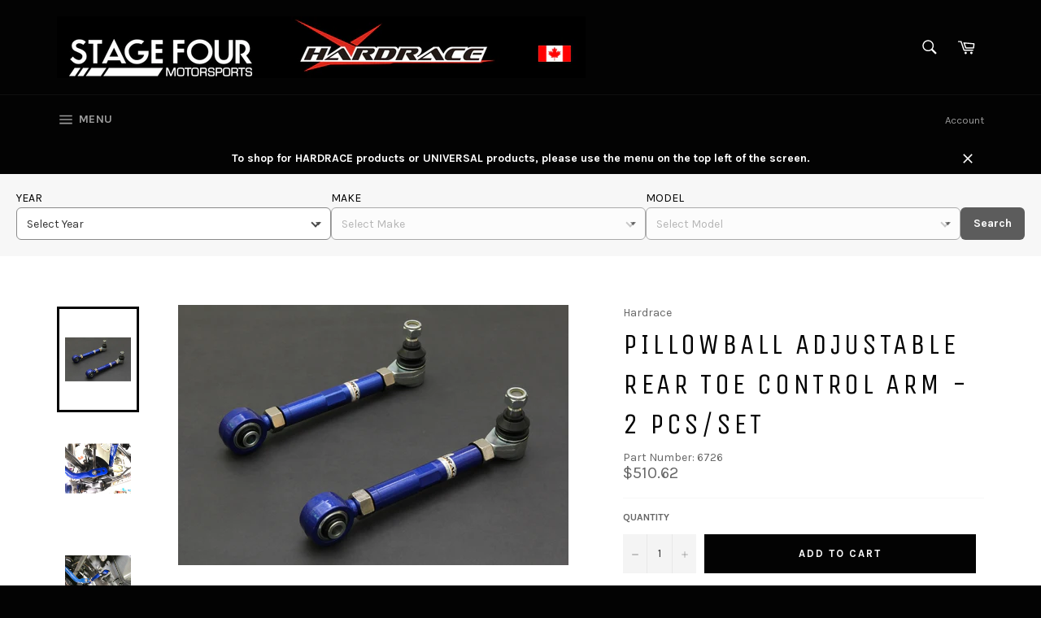

--- FILE ---
content_type: text/html; charset=utf-8
request_url: https://www.stagefourmotorsports.com/products/pillowball-adjustable-rear-toe-control-arm-2-pcs-set
body_size: 41261
content:
<!doctype html>
<!--[if IE 9]> <html class="ie9 no-js" lang="en"> <![endif]-->
<!--[if (gt IE 9)|!(IE)]><!--> <html class="no-js" lang="en"> <!--<![endif]-->
<head>

  <meta charset="utf-8">
  <meta http-equiv="X-UA-Compatible" content="IE=edge,chrome=1">
  <meta name="viewport" content="width=device-width,initial-scale=1">
  <meta name="theme-color" content="#030303">

  

  <link rel="canonical" href="https://www.stagefourmotorsports.com/products/pillowball-adjustable-rear-toe-control-arm-2-pcs-set">
  <title>
  Hardrace 6726 - Mitsubishi EVO Rear Toe Control Arm - 2 pcs/set &ndash; Stage Four Motorsports
  </title>

  
    <meta name="description" content="Adjustable toe arms allow for fine-tuned adjustments to the rear toe in/out settings of the vehicle. It helps to raise straight line stability and improves road control. They are made with a high-strength steel alloy to offer durability, strength and yet remain light-weight.">
  

  <!-- /snippets/social-meta-tags.liquid -->




<meta property="og:site_name" content="Stage Four Motorsports">
<meta property="og:url" content="https://www.stagefourmotorsports.com/products/pillowball-adjustable-rear-toe-control-arm-2-pcs-set">
<meta property="og:title" content="Pillowball Adjustable Rear Toe Control Arm - 2 pcs/set">
<meta property="og:type" content="product">
<meta property="og:description" content="Adjustable toe arms allow for fine-tuned adjustments to the rear toe in/out settings of the vehicle. It helps to raise straight line stability and improves road control. They are made with a high-strength steel alloy to offer durability, strength and yet remain light-weight.">

  <meta property="og:price:amount" content="510.62">
  <meta property="og:price:currency" content="CAD">

<meta property="og:image" content="http://www.stagefourmotorsports.com/cdn/shop/products/6726-1_1200x1200.jpg?v=1580793760"><meta property="og:image" content="http://www.stagefourmotorsports.com/cdn/shop/products/6726-2_1200x1200.jpg?v=1580793760"><meta property="og:image" content="http://www.stagefourmotorsports.com/cdn/shop/products/6726-3_1200x1200.jpg?v=1580793760">
<meta property="og:image:secure_url" content="https://www.stagefourmotorsports.com/cdn/shop/products/6726-1_1200x1200.jpg?v=1580793760"><meta property="og:image:secure_url" content="https://www.stagefourmotorsports.com/cdn/shop/products/6726-2_1200x1200.jpg?v=1580793760"><meta property="og:image:secure_url" content="https://www.stagefourmotorsports.com/cdn/shop/products/6726-3_1200x1200.jpg?v=1580793760">


<meta name="twitter:card" content="summary_large_image">
<meta name="twitter:title" content="Pillowball Adjustable Rear Toe Control Arm - 2 pcs/set">
<meta name="twitter:description" content="Adjustable toe arms allow for fine-tuned adjustments to the rear toe in/out settings of the vehicle. It helps to raise straight line stability and improves road control. They are made with a high-strength steel alloy to offer durability, strength and yet remain light-weight.">


  <script>
    document.documentElement.className = document.documentElement.className.replace('no-js', 'js');
  </script>

  <link href="//www.stagefourmotorsports.com/cdn/shop/t/10/assets/theme.scss.css?v=73588417959311563101703094282" rel="stylesheet" type="text/css" media="all" />
  
  
  
  <link href="//fonts.googleapis.com/css?family=Karla:400,700" rel="stylesheet" type="text/css" media="all" />


  
    
    
    <link href="//fonts.googleapis.com/css?family=Unica+One:400,700" rel="stylesheet" type="text/css" media="all" />
  



  <script>
    window.theme = window.theme || {};

    theme.strings = {
      stockAvailable: "1 available",
      addToCart: "Add to Cart",
      soldOut: "Sold Out",
      unavailable: "Unavailable",
      noStockAvailable: "The item could not be added to your cart because there are not enough in stock.",
      willNotShipUntil: "Will not ship until [date]",
      willBeInStockAfter: "Will be in stock after [date]",
      totalCartDiscount: "You're saving [savings]",
      addressError: "Error looking up that address",
      addressNoResults: "No results for that address",
      addressQueryLimit: "You have exceeded the Google API usage limit. Consider upgrading to a \u003ca href=\"https:\/\/developers.google.com\/maps\/premium\/usage-limits\"\u003ePremium Plan\u003c\/a\u003e.",
      authError: "There was a problem authenticating your Google Maps API Key."
    };
  </script>

  <!--[if (gt IE 9)|!(IE)]><!--><script src="//www.stagefourmotorsports.com/cdn/shop/t/10/assets/lazysizes.min.js?v=56045284683979784691593463592" async="async"></script><!--<![endif]-->
  <!--[if lte IE 9]><script src="//www.stagefourmotorsports.com/cdn/shop/t/10/assets/lazysizes.min.js?v=56045284683979784691593463592"></script><![endif]-->

  

  <!--[if (gt IE 9)|!(IE)]><!--><script src="//www.stagefourmotorsports.com/cdn/shop/t/10/assets/vendor.js?v=39418018684300761971593463594" defer="defer"></script><!--<![endif]-->
  <!--[if lt IE 9]><script src="//www.stagefourmotorsports.com/cdn/shop/t/10/assets/vendor.js?v=39418018684300761971593463594"></script><![endif]-->

  
    <script>
      window.theme = window.theme || {};
      theme.moneyFormat = "${{amount}}";
    </script>
  

  <!--[if (gt IE 9)|!(IE)]><!--><script src="//www.stagefourmotorsports.com/cdn/shop/t/10/assets/theme.js?v=122406844813193466041593463593" defer="defer"></script><!--<![endif]-->
  <!--[if lte IE 9]><script src="//www.stagefourmotorsports.com/cdn/shop/t/10/assets/theme.js?v=122406844813193466041593463593"></script><![endif]-->

  <script>window.performance && window.performance.mark && window.performance.mark('shopify.content_for_header.start');</script><meta name="google-site-verification" content="kL_nBdwa9nNNNInt3SZ8rTmEUrcNbGUMv7PQAy9uQL4">
<meta id="shopify-digital-wallet" name="shopify-digital-wallet" content="/1336967220/digital_wallets/dialog">
<meta name="shopify-checkout-api-token" content="27f351afe20360b8ee143785b9452299">
<meta id="in-context-paypal-metadata" data-shop-id="1336967220" data-venmo-supported="false" data-environment="production" data-locale="en_US" data-paypal-v4="true" data-currency="CAD">
<link rel="alternate" type="application/json+oembed" href="https://www.stagefourmotorsports.com/products/pillowball-adjustable-rear-toe-control-arm-2-pcs-set.oembed">
<script async="async" src="/checkouts/internal/preloads.js?locale=en-CA"></script>
<link rel="preconnect" href="https://shop.app" crossorigin="anonymous">
<script async="async" src="https://shop.app/checkouts/internal/preloads.js?locale=en-CA&shop_id=1336967220" crossorigin="anonymous"></script>
<script id="apple-pay-shop-capabilities" type="application/json">{"shopId":1336967220,"countryCode":"CA","currencyCode":"CAD","merchantCapabilities":["supports3DS"],"merchantId":"gid:\/\/shopify\/Shop\/1336967220","merchantName":"Stage Four Motorsports","requiredBillingContactFields":["postalAddress","email","phone"],"requiredShippingContactFields":["postalAddress","email","phone"],"shippingType":"shipping","supportedNetworks":["visa","masterCard","amex","discover","interac","jcb"],"total":{"type":"pending","label":"Stage Four Motorsports","amount":"1.00"},"shopifyPaymentsEnabled":true,"supportsSubscriptions":true}</script>
<script id="shopify-features" type="application/json">{"accessToken":"27f351afe20360b8ee143785b9452299","betas":["rich-media-storefront-analytics"],"domain":"www.stagefourmotorsports.com","predictiveSearch":true,"shopId":1336967220,"locale":"en"}</script>
<script>var Shopify = Shopify || {};
Shopify.shop = "stage-four-motorsports.myshopify.com";
Shopify.locale = "en";
Shopify.currency = {"active":"CAD","rate":"1.0"};
Shopify.country = "CA";
Shopify.theme = {"name":"Current Venture","id":103783923874,"schema_name":"Venture","schema_version":"4.1.1","theme_store_id":775,"role":"main"};
Shopify.theme.handle = "null";
Shopify.theme.style = {"id":null,"handle":null};
Shopify.cdnHost = "www.stagefourmotorsports.com/cdn";
Shopify.routes = Shopify.routes || {};
Shopify.routes.root = "/";</script>
<script type="module">!function(o){(o.Shopify=o.Shopify||{}).modules=!0}(window);</script>
<script>!function(o){function n(){var o=[];function n(){o.push(Array.prototype.slice.apply(arguments))}return n.q=o,n}var t=o.Shopify=o.Shopify||{};t.loadFeatures=n(),t.autoloadFeatures=n()}(window);</script>
<script>
  window.ShopifyPay = window.ShopifyPay || {};
  window.ShopifyPay.apiHost = "shop.app\/pay";
  window.ShopifyPay.redirectState = null;
</script>
<script id="shop-js-analytics" type="application/json">{"pageType":"product"}</script>
<script defer="defer" async type="module" src="//www.stagefourmotorsports.com/cdn/shopifycloud/shop-js/modules/v2/client.init-shop-cart-sync_BT-GjEfc.en.esm.js"></script>
<script defer="defer" async type="module" src="//www.stagefourmotorsports.com/cdn/shopifycloud/shop-js/modules/v2/chunk.common_D58fp_Oc.esm.js"></script>
<script defer="defer" async type="module" src="//www.stagefourmotorsports.com/cdn/shopifycloud/shop-js/modules/v2/chunk.modal_xMitdFEc.esm.js"></script>
<script type="module">
  await import("//www.stagefourmotorsports.com/cdn/shopifycloud/shop-js/modules/v2/client.init-shop-cart-sync_BT-GjEfc.en.esm.js");
await import("//www.stagefourmotorsports.com/cdn/shopifycloud/shop-js/modules/v2/chunk.common_D58fp_Oc.esm.js");
await import("//www.stagefourmotorsports.com/cdn/shopifycloud/shop-js/modules/v2/chunk.modal_xMitdFEc.esm.js");

  window.Shopify.SignInWithShop?.initShopCartSync?.({"fedCMEnabled":true,"windoidEnabled":true});

</script>
<script>
  window.Shopify = window.Shopify || {};
  if (!window.Shopify.featureAssets) window.Shopify.featureAssets = {};
  window.Shopify.featureAssets['shop-js'] = {"shop-cart-sync":["modules/v2/client.shop-cart-sync_DZOKe7Ll.en.esm.js","modules/v2/chunk.common_D58fp_Oc.esm.js","modules/v2/chunk.modal_xMitdFEc.esm.js"],"init-fed-cm":["modules/v2/client.init-fed-cm_B6oLuCjv.en.esm.js","modules/v2/chunk.common_D58fp_Oc.esm.js","modules/v2/chunk.modal_xMitdFEc.esm.js"],"shop-cash-offers":["modules/v2/client.shop-cash-offers_D2sdYoxE.en.esm.js","modules/v2/chunk.common_D58fp_Oc.esm.js","modules/v2/chunk.modal_xMitdFEc.esm.js"],"shop-login-button":["modules/v2/client.shop-login-button_QeVjl5Y3.en.esm.js","modules/v2/chunk.common_D58fp_Oc.esm.js","modules/v2/chunk.modal_xMitdFEc.esm.js"],"pay-button":["modules/v2/client.pay-button_DXTOsIq6.en.esm.js","modules/v2/chunk.common_D58fp_Oc.esm.js","modules/v2/chunk.modal_xMitdFEc.esm.js"],"shop-button":["modules/v2/client.shop-button_DQZHx9pm.en.esm.js","modules/v2/chunk.common_D58fp_Oc.esm.js","modules/v2/chunk.modal_xMitdFEc.esm.js"],"avatar":["modules/v2/client.avatar_BTnouDA3.en.esm.js"],"init-windoid":["modules/v2/client.init-windoid_CR1B-cfM.en.esm.js","modules/v2/chunk.common_D58fp_Oc.esm.js","modules/v2/chunk.modal_xMitdFEc.esm.js"],"init-shop-for-new-customer-accounts":["modules/v2/client.init-shop-for-new-customer-accounts_C_vY_xzh.en.esm.js","modules/v2/client.shop-login-button_QeVjl5Y3.en.esm.js","modules/v2/chunk.common_D58fp_Oc.esm.js","modules/v2/chunk.modal_xMitdFEc.esm.js"],"init-shop-email-lookup-coordinator":["modules/v2/client.init-shop-email-lookup-coordinator_BI7n9ZSv.en.esm.js","modules/v2/chunk.common_D58fp_Oc.esm.js","modules/v2/chunk.modal_xMitdFEc.esm.js"],"init-shop-cart-sync":["modules/v2/client.init-shop-cart-sync_BT-GjEfc.en.esm.js","modules/v2/chunk.common_D58fp_Oc.esm.js","modules/v2/chunk.modal_xMitdFEc.esm.js"],"shop-toast-manager":["modules/v2/client.shop-toast-manager_DiYdP3xc.en.esm.js","modules/v2/chunk.common_D58fp_Oc.esm.js","modules/v2/chunk.modal_xMitdFEc.esm.js"],"init-customer-accounts":["modules/v2/client.init-customer-accounts_D9ZNqS-Q.en.esm.js","modules/v2/client.shop-login-button_QeVjl5Y3.en.esm.js","modules/v2/chunk.common_D58fp_Oc.esm.js","modules/v2/chunk.modal_xMitdFEc.esm.js"],"init-customer-accounts-sign-up":["modules/v2/client.init-customer-accounts-sign-up_iGw4briv.en.esm.js","modules/v2/client.shop-login-button_QeVjl5Y3.en.esm.js","modules/v2/chunk.common_D58fp_Oc.esm.js","modules/v2/chunk.modal_xMitdFEc.esm.js"],"shop-follow-button":["modules/v2/client.shop-follow-button_CqMgW2wH.en.esm.js","modules/v2/chunk.common_D58fp_Oc.esm.js","modules/v2/chunk.modal_xMitdFEc.esm.js"],"checkout-modal":["modules/v2/client.checkout-modal_xHeaAweL.en.esm.js","modules/v2/chunk.common_D58fp_Oc.esm.js","modules/v2/chunk.modal_xMitdFEc.esm.js"],"shop-login":["modules/v2/client.shop-login_D91U-Q7h.en.esm.js","modules/v2/chunk.common_D58fp_Oc.esm.js","modules/v2/chunk.modal_xMitdFEc.esm.js"],"lead-capture":["modules/v2/client.lead-capture_BJmE1dJe.en.esm.js","modules/v2/chunk.common_D58fp_Oc.esm.js","modules/v2/chunk.modal_xMitdFEc.esm.js"],"payment-terms":["modules/v2/client.payment-terms_Ci9AEqFq.en.esm.js","modules/v2/chunk.common_D58fp_Oc.esm.js","modules/v2/chunk.modal_xMitdFEc.esm.js"]};
</script>
<script id="__st">var __st={"a":1336967220,"offset":-18000,"reqid":"e3cbdd09-2405-465a-8e83-57749f8aad16-1769051991","pageurl":"www.stagefourmotorsports.com\/products\/pillowball-adjustable-rear-toe-control-arm-2-pcs-set","u":"5a112de3b136","p":"product","rtyp":"product","rid":4463822274612};</script>
<script>window.ShopifyPaypalV4VisibilityTracking = true;</script>
<script id="captcha-bootstrap">!function(){'use strict';const t='contact',e='account',n='new_comment',o=[[t,t],['blogs',n],['comments',n],[t,'customer']],c=[[e,'customer_login'],[e,'guest_login'],[e,'recover_customer_password'],[e,'create_customer']],r=t=>t.map((([t,e])=>`form[action*='/${t}']:not([data-nocaptcha='true']) input[name='form_type'][value='${e}']`)).join(','),a=t=>()=>t?[...document.querySelectorAll(t)].map((t=>t.form)):[];function s(){const t=[...o],e=r(t);return a(e)}const i='password',u='form_key',d=['recaptcha-v3-token','g-recaptcha-response','h-captcha-response',i],f=()=>{try{return window.sessionStorage}catch{return}},m='__shopify_v',_=t=>t.elements[u];function p(t,e,n=!1){try{const o=window.sessionStorage,c=JSON.parse(o.getItem(e)),{data:r}=function(t){const{data:e,action:n}=t;return t[m]||n?{data:e,action:n}:{data:t,action:n}}(c);for(const[e,n]of Object.entries(r))t.elements[e]&&(t.elements[e].value=n);n&&o.removeItem(e)}catch(o){console.error('form repopulation failed',{error:o})}}const l='form_type',E='cptcha';function T(t){t.dataset[E]=!0}const w=window,h=w.document,L='Shopify',v='ce_forms',y='captcha';let A=!1;((t,e)=>{const n=(g='f06e6c50-85a8-45c8-87d0-21a2b65856fe',I='https://cdn.shopify.com/shopifycloud/storefront-forms-hcaptcha/ce_storefront_forms_captcha_hcaptcha.v1.5.2.iife.js',D={infoText:'Protected by hCaptcha',privacyText:'Privacy',termsText:'Terms'},(t,e,n)=>{const o=w[L][v],c=o.bindForm;if(c)return c(t,g,e,D).then(n);var r;o.q.push([[t,g,e,D],n]),r=I,A||(h.body.append(Object.assign(h.createElement('script'),{id:'captcha-provider',async:!0,src:r})),A=!0)});var g,I,D;w[L]=w[L]||{},w[L][v]=w[L][v]||{},w[L][v].q=[],w[L][y]=w[L][y]||{},w[L][y].protect=function(t,e){n(t,void 0,e),T(t)},Object.freeze(w[L][y]),function(t,e,n,w,h,L){const[v,y,A,g]=function(t,e,n){const i=e?o:[],u=t?c:[],d=[...i,...u],f=r(d),m=r(i),_=r(d.filter((([t,e])=>n.includes(e))));return[a(f),a(m),a(_),s()]}(w,h,L),I=t=>{const e=t.target;return e instanceof HTMLFormElement?e:e&&e.form},D=t=>v().includes(t);t.addEventListener('submit',(t=>{const e=I(t);if(!e)return;const n=D(e)&&!e.dataset.hcaptchaBound&&!e.dataset.recaptchaBound,o=_(e),c=g().includes(e)&&(!o||!o.value);(n||c)&&t.preventDefault(),c&&!n&&(function(t){try{if(!f())return;!function(t){const e=f();if(!e)return;const n=_(t);if(!n)return;const o=n.value;o&&e.removeItem(o)}(t);const e=Array.from(Array(32),(()=>Math.random().toString(36)[2])).join('');!function(t,e){_(t)||t.append(Object.assign(document.createElement('input'),{type:'hidden',name:u})),t.elements[u].value=e}(t,e),function(t,e){const n=f();if(!n)return;const o=[...t.querySelectorAll(`input[type='${i}']`)].map((({name:t})=>t)),c=[...d,...o],r={};for(const[a,s]of new FormData(t).entries())c.includes(a)||(r[a]=s);n.setItem(e,JSON.stringify({[m]:1,action:t.action,data:r}))}(t,e)}catch(e){console.error('failed to persist form',e)}}(e),e.submit())}));const S=(t,e)=>{t&&!t.dataset[E]&&(n(t,e.some((e=>e===t))),T(t))};for(const o of['focusin','change'])t.addEventListener(o,(t=>{const e=I(t);D(e)&&S(e,y())}));const B=e.get('form_key'),M=e.get(l),P=B&&M;t.addEventListener('DOMContentLoaded',(()=>{const t=y();if(P)for(const e of t)e.elements[l].value===M&&p(e,B);[...new Set([...A(),...v().filter((t=>'true'===t.dataset.shopifyCaptcha))])].forEach((e=>S(e,t)))}))}(h,new URLSearchParams(w.location.search),n,t,e,['guest_login'])})(!0,!0)}();</script>
<script integrity="sha256-4kQ18oKyAcykRKYeNunJcIwy7WH5gtpwJnB7kiuLZ1E=" data-source-attribution="shopify.loadfeatures" defer="defer" src="//www.stagefourmotorsports.com/cdn/shopifycloud/storefront/assets/storefront/load_feature-a0a9edcb.js" crossorigin="anonymous"></script>
<script crossorigin="anonymous" defer="defer" src="//www.stagefourmotorsports.com/cdn/shopifycloud/storefront/assets/shopify_pay/storefront-65b4c6d7.js?v=20250812"></script>
<script data-source-attribution="shopify.dynamic_checkout.dynamic.init">var Shopify=Shopify||{};Shopify.PaymentButton=Shopify.PaymentButton||{isStorefrontPortableWallets:!0,init:function(){window.Shopify.PaymentButton.init=function(){};var t=document.createElement("script");t.src="https://www.stagefourmotorsports.com/cdn/shopifycloud/portable-wallets/latest/portable-wallets.en.js",t.type="module",document.head.appendChild(t)}};
</script>
<script data-source-attribution="shopify.dynamic_checkout.buyer_consent">
  function portableWalletsHideBuyerConsent(e){var t=document.getElementById("shopify-buyer-consent"),n=document.getElementById("shopify-subscription-policy-button");t&&n&&(t.classList.add("hidden"),t.setAttribute("aria-hidden","true"),n.removeEventListener("click",e))}function portableWalletsShowBuyerConsent(e){var t=document.getElementById("shopify-buyer-consent"),n=document.getElementById("shopify-subscription-policy-button");t&&n&&(t.classList.remove("hidden"),t.removeAttribute("aria-hidden"),n.addEventListener("click",e))}window.Shopify?.PaymentButton&&(window.Shopify.PaymentButton.hideBuyerConsent=portableWalletsHideBuyerConsent,window.Shopify.PaymentButton.showBuyerConsent=portableWalletsShowBuyerConsent);
</script>
<script data-source-attribution="shopify.dynamic_checkout.cart.bootstrap">document.addEventListener("DOMContentLoaded",(function(){function t(){return document.querySelector("shopify-accelerated-checkout-cart, shopify-accelerated-checkout")}if(t())Shopify.PaymentButton.init();else{new MutationObserver((function(e,n){t()&&(Shopify.PaymentButton.init(),n.disconnect())})).observe(document.body,{childList:!0,subtree:!0})}}));
</script>
<link id="shopify-accelerated-checkout-styles" rel="stylesheet" media="screen" href="https://www.stagefourmotorsports.com/cdn/shopifycloud/portable-wallets/latest/accelerated-checkout-backwards-compat.css" crossorigin="anonymous">
<style id="shopify-accelerated-checkout-cart">
        #shopify-buyer-consent {
  margin-top: 1em;
  display: inline-block;
  width: 100%;
}

#shopify-buyer-consent.hidden {
  display: none;
}

#shopify-subscription-policy-button {
  background: none;
  border: none;
  padding: 0;
  text-decoration: underline;
  font-size: inherit;
  cursor: pointer;
}

#shopify-subscription-policy-button::before {
  box-shadow: none;
}

      </style>

<script>window.performance && window.performance.mark && window.performance.mark('shopify.content_for_header.end');</script>
<script src="https://cdn.shopify.com/extensions/019bc248-a416-7558-81f5-99b8ca91dff4/theme-app-extension-113/assets/easysearch.min.js" type="text/javascript" defer="defer"></script>
<link href="https://monorail-edge.shopifysvc.com" rel="dns-prefetch">
<script>(function(){if ("sendBeacon" in navigator && "performance" in window) {try {var session_token_from_headers = performance.getEntriesByType('navigation')[0].serverTiming.find(x => x.name == '_s').description;} catch {var session_token_from_headers = undefined;}var session_cookie_matches = document.cookie.match(/_shopify_s=([^;]*)/);var session_token_from_cookie = session_cookie_matches && session_cookie_matches.length === 2 ? session_cookie_matches[1] : "";var session_token = session_token_from_headers || session_token_from_cookie || "";function handle_abandonment_event(e) {var entries = performance.getEntries().filter(function(entry) {return /monorail-edge.shopifysvc.com/.test(entry.name);});if (!window.abandonment_tracked && entries.length === 0) {window.abandonment_tracked = true;var currentMs = Date.now();var navigation_start = performance.timing.navigationStart;var payload = {shop_id: 1336967220,url: window.location.href,navigation_start,duration: currentMs - navigation_start,session_token,page_type: "product"};window.navigator.sendBeacon("https://monorail-edge.shopifysvc.com/v1/produce", JSON.stringify({schema_id: "online_store_buyer_site_abandonment/1.1",payload: payload,metadata: {event_created_at_ms: currentMs,event_sent_at_ms: currentMs}}));}}window.addEventListener('pagehide', handle_abandonment_event);}}());</script>
<script id="web-pixels-manager-setup">(function e(e,d,r,n,o){if(void 0===o&&(o={}),!Boolean(null===(a=null===(i=window.Shopify)||void 0===i?void 0:i.analytics)||void 0===a?void 0:a.replayQueue)){var i,a;window.Shopify=window.Shopify||{};var t=window.Shopify;t.analytics=t.analytics||{};var s=t.analytics;s.replayQueue=[],s.publish=function(e,d,r){return s.replayQueue.push([e,d,r]),!0};try{self.performance.mark("wpm:start")}catch(e){}var l=function(){var e={modern:/Edge?\/(1{2}[4-9]|1[2-9]\d|[2-9]\d{2}|\d{4,})\.\d+(\.\d+|)|Firefox\/(1{2}[4-9]|1[2-9]\d|[2-9]\d{2}|\d{4,})\.\d+(\.\d+|)|Chrom(ium|e)\/(9{2}|\d{3,})\.\d+(\.\d+|)|(Maci|X1{2}).+ Version\/(15\.\d+|(1[6-9]|[2-9]\d|\d{3,})\.\d+)([,.]\d+|)( \(\w+\)|)( Mobile\/\w+|) Safari\/|Chrome.+OPR\/(9{2}|\d{3,})\.\d+\.\d+|(CPU[ +]OS|iPhone[ +]OS|CPU[ +]iPhone|CPU IPhone OS|CPU iPad OS)[ +]+(15[._]\d+|(1[6-9]|[2-9]\d|\d{3,})[._]\d+)([._]\d+|)|Android:?[ /-](13[3-9]|1[4-9]\d|[2-9]\d{2}|\d{4,})(\.\d+|)(\.\d+|)|Android.+Firefox\/(13[5-9]|1[4-9]\d|[2-9]\d{2}|\d{4,})\.\d+(\.\d+|)|Android.+Chrom(ium|e)\/(13[3-9]|1[4-9]\d|[2-9]\d{2}|\d{4,})\.\d+(\.\d+|)|SamsungBrowser\/([2-9]\d|\d{3,})\.\d+/,legacy:/Edge?\/(1[6-9]|[2-9]\d|\d{3,})\.\d+(\.\d+|)|Firefox\/(5[4-9]|[6-9]\d|\d{3,})\.\d+(\.\d+|)|Chrom(ium|e)\/(5[1-9]|[6-9]\d|\d{3,})\.\d+(\.\d+|)([\d.]+$|.*Safari\/(?![\d.]+ Edge\/[\d.]+$))|(Maci|X1{2}).+ Version\/(10\.\d+|(1[1-9]|[2-9]\d|\d{3,})\.\d+)([,.]\d+|)( \(\w+\)|)( Mobile\/\w+|) Safari\/|Chrome.+OPR\/(3[89]|[4-9]\d|\d{3,})\.\d+\.\d+|(CPU[ +]OS|iPhone[ +]OS|CPU[ +]iPhone|CPU IPhone OS|CPU iPad OS)[ +]+(10[._]\d+|(1[1-9]|[2-9]\d|\d{3,})[._]\d+)([._]\d+|)|Android:?[ /-](13[3-9]|1[4-9]\d|[2-9]\d{2}|\d{4,})(\.\d+|)(\.\d+|)|Mobile Safari.+OPR\/([89]\d|\d{3,})\.\d+\.\d+|Android.+Firefox\/(13[5-9]|1[4-9]\d|[2-9]\d{2}|\d{4,})\.\d+(\.\d+|)|Android.+Chrom(ium|e)\/(13[3-9]|1[4-9]\d|[2-9]\d{2}|\d{4,})\.\d+(\.\d+|)|Android.+(UC? ?Browser|UCWEB|U3)[ /]?(15\.([5-9]|\d{2,})|(1[6-9]|[2-9]\d|\d{3,})\.\d+)\.\d+|SamsungBrowser\/(5\.\d+|([6-9]|\d{2,})\.\d+)|Android.+MQ{2}Browser\/(14(\.(9|\d{2,})|)|(1[5-9]|[2-9]\d|\d{3,})(\.\d+|))(\.\d+|)|K[Aa][Ii]OS\/(3\.\d+|([4-9]|\d{2,})\.\d+)(\.\d+|)/},d=e.modern,r=e.legacy,n=navigator.userAgent;return n.match(d)?"modern":n.match(r)?"legacy":"unknown"}(),u="modern"===l?"modern":"legacy",c=(null!=n?n:{modern:"",legacy:""})[u],f=function(e){return[e.baseUrl,"/wpm","/b",e.hashVersion,"modern"===e.buildTarget?"m":"l",".js"].join("")}({baseUrl:d,hashVersion:r,buildTarget:u}),m=function(e){var d=e.version,r=e.bundleTarget,n=e.surface,o=e.pageUrl,i=e.monorailEndpoint;return{emit:function(e){var a=e.status,t=e.errorMsg,s=(new Date).getTime(),l=JSON.stringify({metadata:{event_sent_at_ms:s},events:[{schema_id:"web_pixels_manager_load/3.1",payload:{version:d,bundle_target:r,page_url:o,status:a,surface:n,error_msg:t},metadata:{event_created_at_ms:s}}]});if(!i)return console&&console.warn&&console.warn("[Web Pixels Manager] No Monorail endpoint provided, skipping logging."),!1;try{return self.navigator.sendBeacon.bind(self.navigator)(i,l)}catch(e){}var u=new XMLHttpRequest;try{return u.open("POST",i,!0),u.setRequestHeader("Content-Type","text/plain"),u.send(l),!0}catch(e){return console&&console.warn&&console.warn("[Web Pixels Manager] Got an unhandled error while logging to Monorail."),!1}}}}({version:r,bundleTarget:l,surface:e.surface,pageUrl:self.location.href,monorailEndpoint:e.monorailEndpoint});try{o.browserTarget=l,function(e){var d=e.src,r=e.async,n=void 0===r||r,o=e.onload,i=e.onerror,a=e.sri,t=e.scriptDataAttributes,s=void 0===t?{}:t,l=document.createElement("script"),u=document.querySelector("head"),c=document.querySelector("body");if(l.async=n,l.src=d,a&&(l.integrity=a,l.crossOrigin="anonymous"),s)for(var f in s)if(Object.prototype.hasOwnProperty.call(s,f))try{l.dataset[f]=s[f]}catch(e){}if(o&&l.addEventListener("load",o),i&&l.addEventListener("error",i),u)u.appendChild(l);else{if(!c)throw new Error("Did not find a head or body element to append the script");c.appendChild(l)}}({src:f,async:!0,onload:function(){if(!function(){var e,d;return Boolean(null===(d=null===(e=window.Shopify)||void 0===e?void 0:e.analytics)||void 0===d?void 0:d.initialized)}()){var d=window.webPixelsManager.init(e)||void 0;if(d){var r=window.Shopify.analytics;r.replayQueue.forEach((function(e){var r=e[0],n=e[1],o=e[2];d.publishCustomEvent(r,n,o)})),r.replayQueue=[],r.publish=d.publishCustomEvent,r.visitor=d.visitor,r.initialized=!0}}},onerror:function(){return m.emit({status:"failed",errorMsg:"".concat(f," has failed to load")})},sri:function(e){var d=/^sha384-[A-Za-z0-9+/=]+$/;return"string"==typeof e&&d.test(e)}(c)?c:"",scriptDataAttributes:o}),m.emit({status:"loading"})}catch(e){m.emit({status:"failed",errorMsg:(null==e?void 0:e.message)||"Unknown error"})}}})({shopId: 1336967220,storefrontBaseUrl: "https://www.stagefourmotorsports.com",extensionsBaseUrl: "https://extensions.shopifycdn.com/cdn/shopifycloud/web-pixels-manager",monorailEndpoint: "https://monorail-edge.shopifysvc.com/unstable/produce_batch",surface: "storefront-renderer",enabledBetaFlags: ["2dca8a86"],webPixelsConfigList: [{"id":"598311074","configuration":"{\"config\":\"{\\\"pixel_id\\\":\\\"G-FEJSWQEL0E\\\",\\\"target_country\\\":\\\"CA\\\",\\\"gtag_events\\\":[{\\\"type\\\":\\\"search\\\",\\\"action_label\\\":[\\\"G-FEJSWQEL0E\\\",\\\"AW-626933675\\\/ObwZCJfYqbAYEKv_-KoC\\\"]},{\\\"type\\\":\\\"begin_checkout\\\",\\\"action_label\\\":[\\\"G-FEJSWQEL0E\\\",\\\"AW-626933675\\\/045zCJ3YqbAYEKv_-KoC\\\"]},{\\\"type\\\":\\\"view_item\\\",\\\"action_label\\\":[\\\"G-FEJSWQEL0E\\\",\\\"AW-626933675\\\/7OOHCJTYqbAYEKv_-KoC\\\",\\\"MC-HHFHQQVPV5\\\"]},{\\\"type\\\":\\\"purchase\\\",\\\"action_label\\\":[\\\"G-FEJSWQEL0E\\\",\\\"AW-626933675\\\/5BopCI7YqbAYEKv_-KoC\\\",\\\"MC-HHFHQQVPV5\\\"]},{\\\"type\\\":\\\"page_view\\\",\\\"action_label\\\":[\\\"G-FEJSWQEL0E\\\",\\\"AW-626933675\\\/LW7DCJHYqbAYEKv_-KoC\\\",\\\"MC-HHFHQQVPV5\\\"]},{\\\"type\\\":\\\"add_payment_info\\\",\\\"action_label\\\":[\\\"G-FEJSWQEL0E\\\",\\\"AW-626933675\\\/XgvMCJjZqbAYEKv_-KoC\\\"]},{\\\"type\\\":\\\"add_to_cart\\\",\\\"action_label\\\":[\\\"G-FEJSWQEL0E\\\",\\\"AW-626933675\\\/oIUoCJrYqbAYEKv_-KoC\\\"]}],\\\"enable_monitoring_mode\\\":false}\"}","eventPayloadVersion":"v1","runtimeContext":"OPEN","scriptVersion":"b2a88bafab3e21179ed38636efcd8a93","type":"APP","apiClientId":1780363,"privacyPurposes":[],"dataSharingAdjustments":{"protectedCustomerApprovalScopes":["read_customer_address","read_customer_email","read_customer_name","read_customer_personal_data","read_customer_phone"]}},{"id":"295403682","configuration":"{\"pixel_id\":\"680484412529849\",\"pixel_type\":\"facebook_pixel\",\"metaapp_system_user_token\":\"-\"}","eventPayloadVersion":"v1","runtimeContext":"OPEN","scriptVersion":"ca16bc87fe92b6042fbaa3acc2fbdaa6","type":"APP","apiClientId":2329312,"privacyPurposes":["ANALYTICS","MARKETING","SALE_OF_DATA"],"dataSharingAdjustments":{"protectedCustomerApprovalScopes":["read_customer_address","read_customer_email","read_customer_name","read_customer_personal_data","read_customer_phone"]}},{"id":"shopify-app-pixel","configuration":"{}","eventPayloadVersion":"v1","runtimeContext":"STRICT","scriptVersion":"0450","apiClientId":"shopify-pixel","type":"APP","privacyPurposes":["ANALYTICS","MARKETING"]},{"id":"shopify-custom-pixel","eventPayloadVersion":"v1","runtimeContext":"LAX","scriptVersion":"0450","apiClientId":"shopify-pixel","type":"CUSTOM","privacyPurposes":["ANALYTICS","MARKETING"]}],isMerchantRequest: false,initData: {"shop":{"name":"Stage Four Motorsports","paymentSettings":{"currencyCode":"CAD"},"myshopifyDomain":"stage-four-motorsports.myshopify.com","countryCode":"CA","storefrontUrl":"https:\/\/www.stagefourmotorsports.com"},"customer":null,"cart":null,"checkout":null,"productVariants":[{"price":{"amount":510.62,"currencyCode":"CAD"},"product":{"title":"Pillowball Adjustable Rear Toe Control Arm - 2 pcs\/set","vendor":"Hardrace","id":"4463822274612","untranslatedTitle":"Pillowball Adjustable Rear Toe Control Arm - 2 pcs\/set","url":"\/products\/pillowball-adjustable-rear-toe-control-arm-2-pcs-set","type":""},"id":"31657233580084","image":{"src":"\/\/www.stagefourmotorsports.com\/cdn\/shop\/products\/6726-1.jpg?v=1580793760"},"sku":"6726","title":"Default Title","untranslatedTitle":"Default Title"}],"purchasingCompany":null},},"https://www.stagefourmotorsports.com/cdn","fcfee988w5aeb613cpc8e4bc33m6693e112",{"modern":"","legacy":""},{"shopId":"1336967220","storefrontBaseUrl":"https:\/\/www.stagefourmotorsports.com","extensionBaseUrl":"https:\/\/extensions.shopifycdn.com\/cdn\/shopifycloud\/web-pixels-manager","surface":"storefront-renderer","enabledBetaFlags":"[\"2dca8a86\"]","isMerchantRequest":"false","hashVersion":"fcfee988w5aeb613cpc8e4bc33m6693e112","publish":"custom","events":"[[\"page_viewed\",{}],[\"product_viewed\",{\"productVariant\":{\"price\":{\"amount\":510.62,\"currencyCode\":\"CAD\"},\"product\":{\"title\":\"Pillowball Adjustable Rear Toe Control Arm - 2 pcs\/set\",\"vendor\":\"Hardrace\",\"id\":\"4463822274612\",\"untranslatedTitle\":\"Pillowball Adjustable Rear Toe Control Arm - 2 pcs\/set\",\"url\":\"\/products\/pillowball-adjustable-rear-toe-control-arm-2-pcs-set\",\"type\":\"\"},\"id\":\"31657233580084\",\"image\":{\"src\":\"\/\/www.stagefourmotorsports.com\/cdn\/shop\/products\/6726-1.jpg?v=1580793760\"},\"sku\":\"6726\",\"title\":\"Default Title\",\"untranslatedTitle\":\"Default Title\"}}]]"});</script><script>
  window.ShopifyAnalytics = window.ShopifyAnalytics || {};
  window.ShopifyAnalytics.meta = window.ShopifyAnalytics.meta || {};
  window.ShopifyAnalytics.meta.currency = 'CAD';
  var meta = {"product":{"id":4463822274612,"gid":"gid:\/\/shopify\/Product\/4463822274612","vendor":"Hardrace","type":"","handle":"pillowball-adjustable-rear-toe-control-arm-2-pcs-set","variants":[{"id":31657233580084,"price":51062,"name":"Pillowball Adjustable Rear Toe Control Arm - 2 pcs\/set","public_title":null,"sku":"6726"}],"remote":false},"page":{"pageType":"product","resourceType":"product","resourceId":4463822274612,"requestId":"e3cbdd09-2405-465a-8e83-57749f8aad16-1769051991"}};
  for (var attr in meta) {
    window.ShopifyAnalytics.meta[attr] = meta[attr];
  }
</script>
<script class="analytics">
  (function () {
    var customDocumentWrite = function(content) {
      var jquery = null;

      if (window.jQuery) {
        jquery = window.jQuery;
      } else if (window.Checkout && window.Checkout.$) {
        jquery = window.Checkout.$;
      }

      if (jquery) {
        jquery('body').append(content);
      }
    };

    var hasLoggedConversion = function(token) {
      if (token) {
        return document.cookie.indexOf('loggedConversion=' + token) !== -1;
      }
      return false;
    }

    var setCookieIfConversion = function(token) {
      if (token) {
        var twoMonthsFromNow = new Date(Date.now());
        twoMonthsFromNow.setMonth(twoMonthsFromNow.getMonth() + 2);

        document.cookie = 'loggedConversion=' + token + '; expires=' + twoMonthsFromNow;
      }
    }

    var trekkie = window.ShopifyAnalytics.lib = window.trekkie = window.trekkie || [];
    if (trekkie.integrations) {
      return;
    }
    trekkie.methods = [
      'identify',
      'page',
      'ready',
      'track',
      'trackForm',
      'trackLink'
    ];
    trekkie.factory = function(method) {
      return function() {
        var args = Array.prototype.slice.call(arguments);
        args.unshift(method);
        trekkie.push(args);
        return trekkie;
      };
    };
    for (var i = 0; i < trekkie.methods.length; i++) {
      var key = trekkie.methods[i];
      trekkie[key] = trekkie.factory(key);
    }
    trekkie.load = function(config) {
      trekkie.config = config || {};
      trekkie.config.initialDocumentCookie = document.cookie;
      var first = document.getElementsByTagName('script')[0];
      var script = document.createElement('script');
      script.type = 'text/javascript';
      script.onerror = function(e) {
        var scriptFallback = document.createElement('script');
        scriptFallback.type = 'text/javascript';
        scriptFallback.onerror = function(error) {
                var Monorail = {
      produce: function produce(monorailDomain, schemaId, payload) {
        var currentMs = new Date().getTime();
        var event = {
          schema_id: schemaId,
          payload: payload,
          metadata: {
            event_created_at_ms: currentMs,
            event_sent_at_ms: currentMs
          }
        };
        return Monorail.sendRequest("https://" + monorailDomain + "/v1/produce", JSON.stringify(event));
      },
      sendRequest: function sendRequest(endpointUrl, payload) {
        // Try the sendBeacon API
        if (window && window.navigator && typeof window.navigator.sendBeacon === 'function' && typeof window.Blob === 'function' && !Monorail.isIos12()) {
          var blobData = new window.Blob([payload], {
            type: 'text/plain'
          });

          if (window.navigator.sendBeacon(endpointUrl, blobData)) {
            return true;
          } // sendBeacon was not successful

        } // XHR beacon

        var xhr = new XMLHttpRequest();

        try {
          xhr.open('POST', endpointUrl);
          xhr.setRequestHeader('Content-Type', 'text/plain');
          xhr.send(payload);
        } catch (e) {
          console.log(e);
        }

        return false;
      },
      isIos12: function isIos12() {
        return window.navigator.userAgent.lastIndexOf('iPhone; CPU iPhone OS 12_') !== -1 || window.navigator.userAgent.lastIndexOf('iPad; CPU OS 12_') !== -1;
      }
    };
    Monorail.produce('monorail-edge.shopifysvc.com',
      'trekkie_storefront_load_errors/1.1',
      {shop_id: 1336967220,
      theme_id: 103783923874,
      app_name: "storefront",
      context_url: window.location.href,
      source_url: "//www.stagefourmotorsports.com/cdn/s/trekkie.storefront.1bbfab421998800ff09850b62e84b8915387986d.min.js"});

        };
        scriptFallback.async = true;
        scriptFallback.src = '//www.stagefourmotorsports.com/cdn/s/trekkie.storefront.1bbfab421998800ff09850b62e84b8915387986d.min.js';
        first.parentNode.insertBefore(scriptFallback, first);
      };
      script.async = true;
      script.src = '//www.stagefourmotorsports.com/cdn/s/trekkie.storefront.1bbfab421998800ff09850b62e84b8915387986d.min.js';
      first.parentNode.insertBefore(script, first);
    };
    trekkie.load(
      {"Trekkie":{"appName":"storefront","development":false,"defaultAttributes":{"shopId":1336967220,"isMerchantRequest":null,"themeId":103783923874,"themeCityHash":"9600428968759733977","contentLanguage":"en","currency":"CAD","eventMetadataId":"57fec024-8331-4dba-9390-f0abaa211458"},"isServerSideCookieWritingEnabled":true,"monorailRegion":"shop_domain","enabledBetaFlags":["65f19447"]},"Session Attribution":{},"S2S":{"facebookCapiEnabled":true,"source":"trekkie-storefront-renderer","apiClientId":580111}}
    );

    var loaded = false;
    trekkie.ready(function() {
      if (loaded) return;
      loaded = true;

      window.ShopifyAnalytics.lib = window.trekkie;

      var originalDocumentWrite = document.write;
      document.write = customDocumentWrite;
      try { window.ShopifyAnalytics.merchantGoogleAnalytics.call(this); } catch(error) {};
      document.write = originalDocumentWrite;

      window.ShopifyAnalytics.lib.page(null,{"pageType":"product","resourceType":"product","resourceId":4463822274612,"requestId":"e3cbdd09-2405-465a-8e83-57749f8aad16-1769051991","shopifyEmitted":true});

      var match = window.location.pathname.match(/checkouts\/(.+)\/(thank_you|post_purchase)/)
      var token = match? match[1]: undefined;
      if (!hasLoggedConversion(token)) {
        setCookieIfConversion(token);
        window.ShopifyAnalytics.lib.track("Viewed Product",{"currency":"CAD","variantId":31657233580084,"productId":4463822274612,"productGid":"gid:\/\/shopify\/Product\/4463822274612","name":"Pillowball Adjustable Rear Toe Control Arm - 2 pcs\/set","price":"510.62","sku":"6726","brand":"Hardrace","variant":null,"category":"","nonInteraction":true,"remote":false},undefined,undefined,{"shopifyEmitted":true});
      window.ShopifyAnalytics.lib.track("monorail:\/\/trekkie_storefront_viewed_product\/1.1",{"currency":"CAD","variantId":31657233580084,"productId":4463822274612,"productGid":"gid:\/\/shopify\/Product\/4463822274612","name":"Pillowball Adjustable Rear Toe Control Arm - 2 pcs\/set","price":"510.62","sku":"6726","brand":"Hardrace","variant":null,"category":"","nonInteraction":true,"remote":false,"referer":"https:\/\/www.stagefourmotorsports.com\/products\/pillowball-adjustable-rear-toe-control-arm-2-pcs-set"});
      }
    });


        var eventsListenerScript = document.createElement('script');
        eventsListenerScript.async = true;
        eventsListenerScript.src = "//www.stagefourmotorsports.com/cdn/shopifycloud/storefront/assets/shop_events_listener-3da45d37.js";
        document.getElementsByTagName('head')[0].appendChild(eventsListenerScript);

})();</script>
  <script>
  if (!window.ga || (window.ga && typeof window.ga !== 'function')) {
    window.ga = function ga() {
      (window.ga.q = window.ga.q || []).push(arguments);
      if (window.Shopify && window.Shopify.analytics && typeof window.Shopify.analytics.publish === 'function') {
        window.Shopify.analytics.publish("ga_stub_called", {}, {sendTo: "google_osp_migration"});
      }
      console.error("Shopify's Google Analytics stub called with:", Array.from(arguments), "\nSee https://help.shopify.com/manual/promoting-marketing/pixels/pixel-migration#google for more information.");
    };
    if (window.Shopify && window.Shopify.analytics && typeof window.Shopify.analytics.publish === 'function') {
      window.Shopify.analytics.publish("ga_stub_initialized", {}, {sendTo: "google_osp_migration"});
    }
  }
</script>
<script
  defer
  src="https://www.stagefourmotorsports.com/cdn/shopifycloud/perf-kit/shopify-perf-kit-3.0.4.min.js"
  data-application="storefront-renderer"
  data-shop-id="1336967220"
  data-render-region="gcp-us-central1"
  data-page-type="product"
  data-theme-instance-id="103783923874"
  data-theme-name="Venture"
  data-theme-version="4.1.1"
  data-monorail-region="shop_domain"
  data-resource-timing-sampling-rate="10"
  data-shs="true"
  data-shs-beacon="true"
  data-shs-export-with-fetch="true"
  data-shs-logs-sample-rate="1"
  data-shs-beacon-endpoint="https://www.stagefourmotorsports.com/api/collect"
></script>
</head>

<body class="template-product" >

  <a class="in-page-link visually-hidden skip-link" href="#MainContent">
    Skip to content
  </a>

  <div id="shopify-section-header" class="shopify-section"><style>
.site-header__logo img {
  max-width: 650px;
}
</style>

<div id="NavDrawer" class="drawer drawer--left">
  <div class="drawer__inner">
    <form action="/search" method="get" class="drawer__search" role="search">
      <input type="search" name="q" placeholder="Search" aria-label="Search" class="drawer__search-input">

      <button type="submit" class="text-link drawer__search-submit">
        <svg aria-hidden="true" focusable="false" role="presentation" class="icon icon-search" viewBox="0 0 32 32"><path fill="#444" d="M21.839 18.771a10.012 10.012 0 0 0 1.57-5.39c0-5.548-4.493-10.048-10.034-10.048-5.548 0-10.041 4.499-10.041 10.048s4.493 10.048 10.034 10.048c2.012 0 3.886-.594 5.456-1.61l.455-.317 7.165 7.165 2.223-2.263-7.158-7.165.33-.468zM18.995 7.767c1.498 1.498 2.322 3.49 2.322 5.608s-.825 4.11-2.322 5.608c-1.498 1.498-3.49 2.322-5.608 2.322s-4.11-.825-5.608-2.322c-1.498-1.498-2.322-3.49-2.322-5.608s.825-4.11 2.322-5.608c1.498-1.498 3.49-2.322 5.608-2.322s4.11.825 5.608 2.322z"/></svg>
        <span class="icon__fallback-text">Search</span>
      </button>
    </form>
    <ul class="drawer__nav">
      
        

        
          <li class="drawer__nav-item">
            <a href="/" class="drawer__nav-link">
              Home
            </a>
          </li>
        
      
        

        
          <li class="drawer__nav-item">
            <div class="drawer__nav-has-sublist">
              <a href="/collections/hardrace" class="drawer__nav-link" id="DrawerLabel-hardrace">
                Hardrace
              </a>
              <div class="drawer__nav-toggle">
                <button type="button" aria-controls="DrawerLinklist-hardrace" class="text-link drawer__nav-toggle-btn drawer__meganav-toggle" aria-label="Hardrace Menu" aria-expanded="false">
                  <span class="drawer__nav-toggle--open">
                    <svg aria-hidden="true" focusable="false" role="presentation" class="icon icon-plus" viewBox="0 0 22 21"><path d="M12 11.5h9.5v-2H12V0h-2v9.5H.5v2H10V21h2v-9.5z" fill="#000" fill-rule="evenodd"/></svg>
                  </span>
                  <span class="drawer__nav-toggle--close">
                    <svg aria-hidden="true" focusable="false" role="presentation" class="icon icon--wide icon-minus" viewBox="0 0 22 3"><path fill="#000" d="M21.5.5v2H.5v-2z" fill-rule="evenodd"/></svg>
                  </span>
                </button>
              </div>
            </div>

            <div class="meganav meganav--drawer" id="DrawerLinklist-hardrace" aria-labelledby="DrawerLabel-hardrace" role="navigation">
              <ul class="meganav__nav">
                <div class="grid grid--no-gutters meganav__scroller meganav__scroller--has-list">
  <div class="grid__item meganav__list">
    
      <li class="drawer__nav-item">
        
          

          <div class="drawer__nav-has-sublist">
            <a href="/collections/hardrace-acura" class="meganav__link" id="DrawerLabel-acura">
              Acura
            </a>
            <div class="drawer__nav-toggle">
              <button type="button" aria-controls="DrawerLinklist-acura" class="text-link drawer__nav-toggle-btn drawer__nav-toggle-btn--small drawer__meganav-toggle" aria-label="Hardrace Menu" aria-expanded="false">
                <span class="drawer__nav-toggle--open">
                  <svg aria-hidden="true" focusable="false" role="presentation" class="icon icon-plus" viewBox="0 0 22 21"><path d="M12 11.5h9.5v-2H12V0h-2v9.5H.5v2H10V21h2v-9.5z" fill="#000" fill-rule="evenodd"/></svg>
                </span>
                <span class="drawer__nav-toggle--close">
                  <svg aria-hidden="true" focusable="false" role="presentation" class="icon icon--wide icon-minus" viewBox="0 0 22 3"><path fill="#000" d="M21.5.5v2H.5v-2z" fill-rule="evenodd"/></svg>
                </span>
              </button>
            </div>
          </div>

          <div class="meganav meganav--drawer" id="DrawerLinklist-acura" aria-labelledby="DrawerLabel-acura" role="navigation">
            <ul class="meganav__nav meganav__nav--third-level">
              
                <li>
                  <a href="/collections/hardrace-97-99-acura-cl" class="meganav__link">
                    96-99 Acura CL
                  </a>
                </li>
              
                <li>
                  <a href="/collections/hardrace-00-03-acura-cl" class="meganav__link">
                    00-03 Acura CL
                  </a>
                </li>
              
                <li>
                  <a href="/collections/hardrace-90-93-acura-integra" class="meganav__link">
                    90-93 Acura Integra
                  </a>
                </li>
              
                <li>
                  <a href="/collections/hardrace-94-01-acura-integra-1" class="meganav__link">
                    94-01 Acura Integra
                  </a>
                </li>
              
                <li>
                  <a href="/collections/hardrace-91-05-acura-nsx" class="meganav__link">
                    91-05 Acura NSX
                  </a>
                </li>
              
                <li>
                  <a href="/collections/hardrace-02-06-acura-rsx" class="meganav__link">
                    02-06 Acura RSX
                  </a>
                </li>
              
                <li>
                  <a href="/collections/hardrace-04-08-acura-tl" class="meganav__link">
                    04-08 Acura TL
                  </a>
                </li>
              
                <li>
                  <a href="/collections/hardrace-09-14-acura-tl" class="meganav__link">
                    09-14 Acura TL
                  </a>
                </li>
              
                <li>
                  <a href="/collections/hardrace-04-08-acura-tsx" class="meganav__link">
                    04-08 Acura TSX
                  </a>
                </li>
              
                <li>
                  <a href="/collections/hardrace-09-14-acura-tsx" class="meganav__link">
                    09-14 Acura TSX
                  </a>
                </li>
              
            </ul>
          </div>
        
      </li>
    
      <li class="drawer__nav-item">
        
          

          <div class="drawer__nav-has-sublist">
            <a href="/collections/hardrace-bmw" class="meganav__link" id="DrawerLabel-bmw">
              BMW
            </a>
            <div class="drawer__nav-toggle">
              <button type="button" aria-controls="DrawerLinklist-bmw" class="text-link drawer__nav-toggle-btn drawer__nav-toggle-btn--small drawer__meganav-toggle" aria-label="Hardrace Menu" aria-expanded="false">
                <span class="drawer__nav-toggle--open">
                  <svg aria-hidden="true" focusable="false" role="presentation" class="icon icon-plus" viewBox="0 0 22 21"><path d="M12 11.5h9.5v-2H12V0h-2v9.5H.5v2H10V21h2v-9.5z" fill="#000" fill-rule="evenodd"/></svg>
                </span>
                <span class="drawer__nav-toggle--close">
                  <svg aria-hidden="true" focusable="false" role="presentation" class="icon icon--wide icon-minus" viewBox="0 0 22 3"><path fill="#000" d="M21.5.5v2H.5v-2z" fill-rule="evenodd"/></svg>
                </span>
              </button>
            </div>
          </div>

          <div class="meganav meganav--drawer" id="DrawerLinklist-bmw" aria-labelledby="DrawerLabel-bmw" role="navigation">
            <ul class="meganav__nav meganav__nav--third-level">
              
                <li>
                  <a href="/collections/hardrace-05-11-bmw-1-series-e8x" class="meganav__link">
                    05-11 BMW 1 Series (E8x)
                  </a>
                </li>
              
                <li>
                  <a href="/collections/hardrace-05-11-bmw-3-series-e90-e91-e92-e93" class="meganav__link">
                    05-11 BMW 3 Series (E90/E91/E92/E93)
                  </a>
                </li>
              
                <li>
                  <a href="/collections/hardrace-09-15-bmw-x1-e84" class="meganav__link">
                    09-15 BMW X1 (E84)
                  </a>
                </li>
              
                <li>
                  <a href="/collections/hardrace-00-06-bmw-x5" class="meganav__link">
                    00-06 BMW X5 (E53)
                  </a>
                </li>
              
                <li>
                  <a href="/collections/hardrace-07-13-bmw-x5" class="meganav__link">
                    07-13 BMW X5 (E70)
                  </a>
                </li>
              
                <li>
                  <a href="/collections/hardrace-14-18-bmw-x5-f15" class="meganav__link">
                    14-18 BMW X5 (F15)
                  </a>
                </li>
              
                <li>
                  <a href="/collections/hardrace-08-14-bmw-x6-e71-e72" class="meganav__link">
                    08-14 BMW X6 (E71/E72)
                  </a>
                </li>
              
                <li>
                  <a href="/collections/hardrace-08-23-bmw-x6-f15" class="meganav__link">
                    08-23 BMW X6 (F16)
                  </a>
                </li>
              
            </ul>
          </div>
        
      </li>
    
      <li class="drawer__nav-item">
        
          

          <div class="drawer__nav-has-sublist">
            <a href="/collections/hardrace-ford" class="meganav__link" id="DrawerLabel-ford">
              Ford
            </a>
            <div class="drawer__nav-toggle">
              <button type="button" aria-controls="DrawerLinklist-ford" class="text-link drawer__nav-toggle-btn drawer__nav-toggle-btn--small drawer__meganav-toggle" aria-label="Hardrace Menu" aria-expanded="false">
                <span class="drawer__nav-toggle--open">
                  <svg aria-hidden="true" focusable="false" role="presentation" class="icon icon-plus" viewBox="0 0 22 21"><path d="M12 11.5h9.5v-2H12V0h-2v9.5H.5v2H10V21h2v-9.5z" fill="#000" fill-rule="evenodd"/></svg>
                </span>
                <span class="drawer__nav-toggle--close">
                  <svg aria-hidden="true" focusable="false" role="presentation" class="icon icon--wide icon-minus" viewBox="0 0 22 3"><path fill="#000" d="M21.5.5v2H.5v-2z" fill-rule="evenodd"/></svg>
                </span>
              </button>
            </div>
          </div>

          <div class="meganav meganav--drawer" id="DrawerLinklist-ford" aria-labelledby="DrawerLabel-ford" role="navigation">
            <ul class="meganav__nav meganav__nav--third-level">
              
                <li>
                  <a href="/collections/hardrace-00-07-ford-focus" class="meganav__link">
                    00-07 Ford Focus
                  </a>
                </li>
              
                <li>
                  <a href="/collections/hardrace-08-11-ford-focus" class="meganav__link">
                    08-11 Ford Focus
                  </a>
                </li>
              
                <li>
                  <a href="/collections/hardrace-12-18-ford-focus" class="meganav__link">
                    12-18 Ford Focus
                  </a>
                </li>
              
            </ul>
          </div>
        
      </li>
    
      <li class="drawer__nav-item">
        
          

          <div class="drawer__nav-has-sublist">
            <a href="/collections/hardrace-honda" class="meganav__link" id="DrawerLabel-honda">
              Honda
            </a>
            <div class="drawer__nav-toggle">
              <button type="button" aria-controls="DrawerLinklist-honda" class="text-link drawer__nav-toggle-btn drawer__nav-toggle-btn--small drawer__meganav-toggle" aria-label="Hardrace Menu" aria-expanded="false">
                <span class="drawer__nav-toggle--open">
                  <svg aria-hidden="true" focusable="false" role="presentation" class="icon icon-plus" viewBox="0 0 22 21"><path d="M12 11.5h9.5v-2H12V0h-2v9.5H.5v2H10V21h2v-9.5z" fill="#000" fill-rule="evenodd"/></svg>
                </span>
                <span class="drawer__nav-toggle--close">
                  <svg aria-hidden="true" focusable="false" role="presentation" class="icon icon--wide icon-minus" viewBox="0 0 22 3"><path fill="#000" d="M21.5.5v2H.5v-2z" fill-rule="evenodd"/></svg>
                </span>
              </button>
            </div>
          </div>

          <div class="meganav meganav--drawer" id="DrawerLinklist-honda" aria-labelledby="DrawerLabel-honda" role="navigation">
            <ul class="meganav__nav meganav__nav--third-level">
              
                <li>
                  <a href="/collections/hardrace-90-93-honda-accord" class="meganav__link">
                    90-93 Honda Accord
                  </a>
                </li>
              
                <li>
                  <a href="/collections/hardrace-94-97-honda-accord" class="meganav__link">
                    94-97 Honda Accord
                  </a>
                </li>
              
                <li>
                  <a href="/collections/hardrace-98-01-honda-accord" class="meganav__link">
                    98-01 Honda Accord
                  </a>
                </li>
              
                <li>
                  <a href="/collections/hardrace-02-07-honda-accord" class="meganav__link">
                    02-07 Honda Accord
                  </a>
                </li>
              
                <li>
                  <a href="/collections/hardrace-08-12-honda-accord" class="meganav__link">
                    08-12 Honda Accord
                  </a>
                </li>
              
                <li>
                  <a href="/collections/hardrace-18-21-honda-accord" class="meganav__link">
                    18-21 Honda Accord
                  </a>
                </li>
              
                <li>
                  <a href="/collections/hardrace-88-91-honda-civic" class="meganav__link">
                    88-91 Honda Civic
                  </a>
                </li>
              
                <li>
                  <a href="/collections/hardrace-92-95-honda-civic" class="meganav__link">
                    92-95 Honda Civic
                  </a>
                </li>
              
                <li>
                  <a href="/collections/hardrace-96-00-civic" class="meganav__link">
                    96-00 Honda Civic
                  </a>
                </li>
              
                <li>
                  <a href="/collections/hardrace-01-05-honda-civic" class="meganav__link">
                    01-05 Honda Civic
                  </a>
                </li>
              
                <li>
                  <a href="/collections/hardrace-02-03-civic-si" class="meganav__link">
                    02-03 Honda Civic Si (EP3)
                  </a>
                </li>
              
                <li>
                  <a href="/collections/hardrace-06-11-honda-civic" class="meganav__link">
                    06-11 Honda Civic
                  </a>
                </li>
              
                <li>
                  <a href="/collections/hardrace-12-15-honda-civic" class="meganav__link">
                    12-15 Honda Civic
                  </a>
                </li>
              
                <li>
                  <a href="/collections/hardrace-16-20-honda-civic" class="meganav__link">
                    16-21 Honda Civic
                  </a>
                </li>
              
                <li>
                  <a href="/collections/hardrace-fk8-honda-civic-type-r" class="meganav__link">
                    FK8 Honda Civic Type R
                  </a>
                </li>
              
                <li>
                  <a href="/collections/hardrace-97-01-honda-cr-v" class="meganav__link">
                    97-01 Honda CR-V
                  </a>
                </li>
              
                <li>
                  <a href="/collections/hardrace-02-06-honda-cr-v" class="meganav__link">
                    02-06 Honda CR-V
                  </a>
                </li>
              
                <li>
                  <a href="/collections/hardrace-17-20-honda-cr-v" class="meganav__link">
                    17-21 Honda CR-V
                  </a>
                </li>
              
                <li>
                  <a href="/collections/hardrace-88-91-honda-cr-x" class="meganav__link">
                    88-91 Honda CR-X
                  </a>
                </li>
              
                <li>
                  <a href="/collections/hardrace-10-16-honda-cr-z" class="meganav__link">
                    10-16 Honda CR-Z
                  </a>
                </li>
              
                <li>
                  <a href="/collections/hardrace-07-08-honda-fit-gd" class="meganav__link">
                    07-08 Honda Fit (GD)
                  </a>
                </li>
              
                <li>
                  <a href="/collections/hardrace-09-13-honda-fit-2nd-gen" class="meganav__link">
                    09-13 Honda Fit (GE)
                  </a>
                </li>
              
                <li>
                  <a href="/collections/hardrace-14-20-honda-hr-v" class="meganav__link">
                    14-20 Honda HR-V
                  </a>
                </li>
              
                <li>
                  <a href="/collections/hardrace-jdm-rb1-2-honda-odyssey" class="meganav__link">
                    RB1/2 Honda Odyssey (JDM)
                  </a>
                </li>
              
                <li>
                  <a href="/collections/hardrace-jdm-rb3-4-honda-odyssey" class="meganav__link">
                    RB3/4 Honda Odyssey (JDM)
                  </a>
                </li>
              
                <li>
                  <a href="/collections/hardrace-92-96-honda-prelude" class="meganav__link">
                    92-96 Honda Prelude
                  </a>
                </li>
              
                <li>
                  <a href="/collections/hardrace-97-01-honda-prelue" class="meganav__link">
                    97-01 Honda Prelude
                  </a>
                </li>
              
                <li>
                  <a href="/collections/hardrace-99-09-honda-s2000" class="meganav__link">
                    99-09 Honda S2000
                  </a>
                </li>
              
            </ul>
          </div>
        
      </li>
    
      <li class="drawer__nav-item">
        
          

          <div class="drawer__nav-has-sublist">
            <a href="/collections/hardrace-hyundai" class="meganav__link" id="DrawerLabel-hyundai">
              Hyundai
            </a>
            <div class="drawer__nav-toggle">
              <button type="button" aria-controls="DrawerLinklist-hyundai" class="text-link drawer__nav-toggle-btn drawer__nav-toggle-btn--small drawer__meganav-toggle" aria-label="Hardrace Menu" aria-expanded="false">
                <span class="drawer__nav-toggle--open">
                  <svg aria-hidden="true" focusable="false" role="presentation" class="icon icon-plus" viewBox="0 0 22 21"><path d="M12 11.5h9.5v-2H12V0h-2v9.5H.5v2H10V21h2v-9.5z" fill="#000" fill-rule="evenodd"/></svg>
                </span>
                <span class="drawer__nav-toggle--close">
                  <svg aria-hidden="true" focusable="false" role="presentation" class="icon icon--wide icon-minus" viewBox="0 0 22 3"><path fill="#000" d="M21.5.5v2H.5v-2z" fill-rule="evenodd"/></svg>
                </span>
              </button>
            </div>
          </div>

          <div class="meganav meganav--drawer" id="DrawerLinklist-hyundai" aria-labelledby="DrawerLabel-hyundai" role="navigation">
            <ul class="meganav__nav meganav__nav--third-level">
              
                <li>
                  <a href="/collections/hardrace-17-20-hyundai-elantra" class="meganav__link">
                    17-20 Hyundai Elantra
                  </a>
                </li>
              
                <li>
                  <a href="/collections/hardrace-17-22-hyundai-ioniq" class="meganav__link">
                    17-22 Hyundai Ioniq
                  </a>
                </li>
              
                <li>
                  <a href="/collections/hardrace-15-19-hyundai-sonata" class="meganav__link">
                    15-19 Hyundai Sonata
                  </a>
                </li>
              
                <li>
                  <a href="/collections/hardrace-19-24-hyundai-veloster" class="meganav__link">
                    19-24 Hyundai Veloster
                  </a>
                </li>
              
            </ul>
          </div>
        
      </li>
    
      <li class="drawer__nav-item">
        
          

          <div class="drawer__nav-has-sublist">
            <a href="/collections/hardrace-infiniti" class="meganav__link" id="DrawerLabel-infiniti">
              Infiniti
            </a>
            <div class="drawer__nav-toggle">
              <button type="button" aria-controls="DrawerLinklist-infiniti" class="text-link drawer__nav-toggle-btn drawer__nav-toggle-btn--small drawer__meganav-toggle" aria-label="Hardrace Menu" aria-expanded="false">
                <span class="drawer__nav-toggle--open">
                  <svg aria-hidden="true" focusable="false" role="presentation" class="icon icon-plus" viewBox="0 0 22 21"><path d="M12 11.5h9.5v-2H12V0h-2v9.5H.5v2H10V21h2v-9.5z" fill="#000" fill-rule="evenodd"/></svg>
                </span>
                <span class="drawer__nav-toggle--close">
                  <svg aria-hidden="true" focusable="false" role="presentation" class="icon icon--wide icon-minus" viewBox="0 0 22 3"><path fill="#000" d="M21.5.5v2H.5v-2z" fill-rule="evenodd"/></svg>
                </span>
              </button>
            </div>
          </div>

          <div class="meganav meganav--drawer" id="DrawerLinklist-infiniti" aria-labelledby="DrawerLabel-infiniti" role="navigation">
            <ul class="meganav__nav meganav__nav--third-level">
              
                <li>
                  <a href="/collections/hardrace-97-01-infiniti-q45" class="meganav__link">
                    97-01 Infiniti Q45
                  </a>
                </li>
              
            </ul>
          </div>
        
      </li>
    
      <li class="drawer__nav-item">
        
          

          <div class="drawer__nav-has-sublist">
            <a href="/collections/hardrace-kia" class="meganav__link" id="DrawerLabel-kia">
              Kia
            </a>
            <div class="drawer__nav-toggle">
              <button type="button" aria-controls="DrawerLinklist-kia" class="text-link drawer__nav-toggle-btn drawer__nav-toggle-btn--small drawer__meganav-toggle" aria-label="Hardrace Menu" aria-expanded="false">
                <span class="drawer__nav-toggle--open">
                  <svg aria-hidden="true" focusable="false" role="presentation" class="icon icon-plus" viewBox="0 0 22 21"><path d="M12 11.5h9.5v-2H12V0h-2v9.5H.5v2H10V21h2v-9.5z" fill="#000" fill-rule="evenodd"/></svg>
                </span>
                <span class="drawer__nav-toggle--close">
                  <svg aria-hidden="true" focusable="false" role="presentation" class="icon icon--wide icon-minus" viewBox="0 0 22 3"><path fill="#000" d="M21.5.5v2H.5v-2z" fill-rule="evenodd"/></svg>
                </span>
              </button>
            </div>
          </div>

          <div class="meganav meganav--drawer" id="DrawerLinklist-kia" aria-labelledby="DrawerLabel-kia" role="navigation">
            <ul class="meganav__nav meganav__nav--third-level">
              
                <li>
                  <a href="/collections/hardrace-16-20-kia-optima" class="meganav__link">
                    16-20 Kia Optima
                  </a>
                </li>
              
            </ul>
          </div>
        
      </li>
    
      <li class="drawer__nav-item">
        
          

          <div class="drawer__nav-has-sublist">
            <a href="/collections/hardrace-lexus" class="meganav__link" id="DrawerLabel-lexus">
              Lexus
            </a>
            <div class="drawer__nav-toggle">
              <button type="button" aria-controls="DrawerLinklist-lexus" class="text-link drawer__nav-toggle-btn drawer__nav-toggle-btn--small drawer__meganav-toggle" aria-label="Hardrace Menu" aria-expanded="false">
                <span class="drawer__nav-toggle--open">
                  <svg aria-hidden="true" focusable="false" role="presentation" class="icon icon-plus" viewBox="0 0 22 21"><path d="M12 11.5h9.5v-2H12V0h-2v9.5H.5v2H10V21h2v-9.5z" fill="#000" fill-rule="evenodd"/></svg>
                </span>
                <span class="drawer__nav-toggle--close">
                  <svg aria-hidden="true" focusable="false" role="presentation" class="icon icon--wide icon-minus" viewBox="0 0 22 3"><path fill="#000" d="M21.5.5v2H.5v-2z" fill-rule="evenodd"/></svg>
                </span>
              </button>
            </div>
          </div>

          <div class="meganav meganav--drawer" id="DrawerLinklist-lexus" aria-labelledby="DrawerLabel-lexus" role="navigation">
            <ul class="meganav__nav meganav__nav--third-level">
              
                <li>
                  <a href="/collections/hardrace-93-97-lexus-gs" class="meganav__link">
                    93-97 Lexus GS
                  </a>
                </li>
              
                <li>
                  <a href="/collections/hardrace-98-05-lexus-gs" class="meganav__link">
                    98-05 Lexus GS
                  </a>
                </li>
              
                <li>
                  <a href="/collections/hardrace-99-05-lexus-is" class="meganav__link">
                    99-05 Lexus IS
                  </a>
                </li>
              
                <li>
                  <a href="/collections/hardrace-06-13-lexus-is" class="meganav__link">
                    06-13 Lexus IS
                  </a>
                </li>
              
                <li>
                  <a href="/collections/hardrace-14-21-lexus-is" class="meganav__link">
                    14-21 Lexus IS
                  </a>
                </li>
              
                <li>
                  <a href="/collections/hardrace-01-06-lexus-ls" class="meganav__link">
                    01-06 Lexus LS
                  </a>
                </li>
              
                <li>
                  <a href="/collections/hardrace-91-00-lexus-sc" class="meganav__link">
                    91-00 Lexus SC
                  </a>
                </li>
              
                <li>
                  <a href="/collections/hardrace-01-10-lexus-sc" class="meganav__link">
                    01-10 Lexus SC
                  </a>
                </li>
              
            </ul>
          </div>
        
      </li>
    
      <li class="drawer__nav-item">
        
          

          <div class="drawer__nav-has-sublist">
            <a href="/collections/hardrace-mazda" class="meganav__link" id="DrawerLabel-mazda">
              Mazda
            </a>
            <div class="drawer__nav-toggle">
              <button type="button" aria-controls="DrawerLinklist-mazda" class="text-link drawer__nav-toggle-btn drawer__nav-toggle-btn--small drawer__meganav-toggle" aria-label="Hardrace Menu" aria-expanded="false">
                <span class="drawer__nav-toggle--open">
                  <svg aria-hidden="true" focusable="false" role="presentation" class="icon icon-plus" viewBox="0 0 22 21"><path d="M12 11.5h9.5v-2H12V0h-2v9.5H.5v2H10V21h2v-9.5z" fill="#000" fill-rule="evenodd"/></svg>
                </span>
                <span class="drawer__nav-toggle--close">
                  <svg aria-hidden="true" focusable="false" role="presentation" class="icon icon--wide icon-minus" viewBox="0 0 22 3"><path fill="#000" d="M21.5.5v2H.5v-2z" fill-rule="evenodd"/></svg>
                </span>
              </button>
            </div>
          </div>

          <div class="meganav meganav--drawer" id="DrawerLinklist-mazda" aria-labelledby="DrawerLabel-mazda" role="navigation">
            <ul class="meganav__nav meganav__nav--third-level">
              
                <li>
                  <a href="/collections/hardrace-03-08-mazda-3" class="meganav__link">
                    03-08 Mazda 3
                  </a>
                </li>
              
                <li>
                  <a href="/collections/hardrace-09-13-mazda-3" class="meganav__link">
                    09-13 Mazda 3
                  </a>
                </li>
              
                <li>
                  <a href="/collections/hardrace-14-18-mazda-3" class="meganav__link">
                    14-18 Mazda 3
                  </a>
                </li>
              
                <li>
                  <a href="/collections/hardrace-05-10-mazda-5" class="meganav__link">
                    05-10 Mazda 5
                  </a>
                </li>
              
                <li>
                  <a href="/collections/hardrace-11-15-mazda-5" class="meganav__link">
                    11-15 Mazda 5
                  </a>
                </li>
              
                <li>
                  <a href="/collections/hardrace-14-21-mazda-6" class="meganav__link">
                    14-21 Mazda 6
                  </a>
                </li>
              
                <li>
                  <a href="/collections/hardrace-12-17-mazda-cx-5" class="meganav__link">
                    12-17 Mazda CX-5
                  </a>
                </li>
              
                <li>
                  <a href="/collections/hardrace-89-98-mazda-mx-5-miata-na" class="meganav__link">
                    89-98 Mazda Miata (NA)
                  </a>
                </li>
              
                <li>
                  <a href="/collections/hardrace-99-05-mazda-mx-5-miata-nb" class="meganav__link">
                    99-05 Mazda Miata (NB)
                  </a>
                </li>
              
                <li>
                  <a href="/collections/hardrace-06-14-mazda-miata" class="meganav__link">
                    06-14 Mazda Miata (NC)
                  </a>
                </li>
              
                <li>
                  <a href="/collections/hardrace-15-20-mazda-mx-5-miata-nd" class="meganav__link">
                    15-20 Mazda Miata (ND)
                  </a>
                </li>
              
                <li>
                  <a href="/collections/hardrace-91-02-mazda-rx-7-fd" class="meganav__link">
                    91-02 Mazda RX-7 (FD)
                  </a>
                </li>
              
                <li>
                  <a href="/collections/hardrace-03-12-mazda-rx-8" class="meganav__link">
                    03-12 Mazda RX-8
                  </a>
                </li>
              
            </ul>
          </div>
        
      </li>
    
      <li class="drawer__nav-item">
        
          

          <div class="drawer__nav-has-sublist">
            <a href="/collections/hardrace-mercedes-benz-smart" class="meganav__link" id="DrawerLabel-mercedes-benz-smart">
              Mercedes-Benz smart
            </a>
            <div class="drawer__nav-toggle">
              <button type="button" aria-controls="DrawerLinklist-mercedes-benz-smart" class="text-link drawer__nav-toggle-btn drawer__nav-toggle-btn--small drawer__meganav-toggle" aria-label="Hardrace Menu" aria-expanded="false">
                <span class="drawer__nav-toggle--open">
                  <svg aria-hidden="true" focusable="false" role="presentation" class="icon icon-plus" viewBox="0 0 22 21"><path d="M12 11.5h9.5v-2H12V0h-2v9.5H.5v2H10V21h2v-9.5z" fill="#000" fill-rule="evenodd"/></svg>
                </span>
                <span class="drawer__nav-toggle--close">
                  <svg aria-hidden="true" focusable="false" role="presentation" class="icon icon--wide icon-minus" viewBox="0 0 22 3"><path fill="#000" d="M21.5.5v2H.5v-2z" fill-rule="evenodd"/></svg>
                </span>
              </button>
            </div>
          </div>

          <div class="meganav meganav--drawer" id="DrawerLinklist-mercedes-benz-smart" aria-labelledby="DrawerLabel-mercedes-benz-smart" role="navigation">
            <ul class="meganav__nav meganav__nav--third-level">
              
                <li>
                  <a href="/collections/hardrace-07-14-mercedes-benz-smart-fortwo" class="meganav__link">
                    07-14 Mercedes-Benz smart fortwo
                  </a>
                </li>
              
            </ul>
          </div>
        
      </li>
    
      <li class="drawer__nav-item">
        
          

          <div class="drawer__nav-has-sublist">
            <a href="/collections/hardrace-mitsubishi" class="meganav__link" id="DrawerLabel-mitsubishi">
              Mitsubishi
            </a>
            <div class="drawer__nav-toggle">
              <button type="button" aria-controls="DrawerLinklist-mitsubishi" class="text-link drawer__nav-toggle-btn drawer__nav-toggle-btn--small drawer__meganav-toggle" aria-label="Hardrace Menu" aria-expanded="false">
                <span class="drawer__nav-toggle--open">
                  <svg aria-hidden="true" focusable="false" role="presentation" class="icon icon-plus" viewBox="0 0 22 21"><path d="M12 11.5h9.5v-2H12V0h-2v9.5H.5v2H10V21h2v-9.5z" fill="#000" fill-rule="evenodd"/></svg>
                </span>
                <span class="drawer__nav-toggle--close">
                  <svg aria-hidden="true" focusable="false" role="presentation" class="icon icon--wide icon-minus" viewBox="0 0 22 3"><path fill="#000" d="M21.5.5v2H.5v-2z" fill-rule="evenodd"/></svg>
                </span>
              </button>
            </div>
          </div>

          <div class="meganav meganav--drawer" id="DrawerLinklist-mitsubishi" aria-labelledby="DrawerLabel-mitsubishi" role="navigation">
            <ul class="meganav__nav meganav__nav--third-level">
              
                <li>
                  <a href="/collections/hardrace-08-15-mitsubishi-lancer-ralliart" class="meganav__link">
                    08-15 Mitsubishi Lancer/Ralliart
                  </a>
                </li>
              
                <li>
                  <a href="/collections/mitsubishi-lancer-evo-1" class="meganav__link">
                    Mitsubishi Lancer EVO 1
                  </a>
                </li>
              
                <li>
                  <a href="/collections/mitsubishi-lancer-evo-2" class="meganav__link">
                    Mitsubishi Lancer EVO 2
                  </a>
                </li>
              
                <li>
                  <a href="/collections/mitsubishi-lancer-evo-3" class="meganav__link">
                    Mitsubishi Lancer EVO 3
                  </a>
                </li>
              
                <li>
                  <a href="/collections/mitsubishi-lancer-evo-4" class="meganav__link">
                    Mitsubishi Lancer EVO 4
                  </a>
                </li>
              
                <li>
                  <a href="/collections/mitsubishi-lancer-evo-5" class="meganav__link">
                    Mitsubishi Lancer EVO 5
                  </a>
                </li>
              
                <li>
                  <a href="/collections/mitsubishi-lancer-evo-6" class="meganav__link">
                    Mitsubishi Lancer EVO 6
                  </a>
                </li>
              
                <li>
                  <a href="/collections/mitsubishi-lancer-evo-7" class="meganav__link">
                    Mitsubishi Lancer EVO 7
                  </a>
                </li>
              
                <li>
                  <a href="/collections/mitsubishi-lancer-evo-8" class="meganav__link">
                    Mitsubishi Lancer EVO 8
                  </a>
                </li>
              
                <li>
                  <a href="/collections/mitsubishi-lancer-evo-9" class="meganav__link">
                    Mitsubishi Lancer EVO 9
                  </a>
                </li>
              
                <li>
                  <a href="/collections/mitsubishi-lancer-evo-10" class="meganav__link">
                    Mitsubishi Lancer EVO 10
                  </a>
                </li>
              
            </ul>
          </div>
        
      </li>
    
      <li class="drawer__nav-item">
        
          

          <div class="drawer__nav-has-sublist">
            <a href="/collections/hardrace-nissan" class="meganav__link" id="DrawerLabel-nissan">
              Nissan
            </a>
            <div class="drawer__nav-toggle">
              <button type="button" aria-controls="DrawerLinklist-nissan" class="text-link drawer__nav-toggle-btn drawer__nav-toggle-btn--small drawer__meganav-toggle" aria-label="Hardrace Menu" aria-expanded="false">
                <span class="drawer__nav-toggle--open">
                  <svg aria-hidden="true" focusable="false" role="presentation" class="icon icon-plus" viewBox="0 0 22 21"><path d="M12 11.5h9.5v-2H12V0h-2v9.5H.5v2H10V21h2v-9.5z" fill="#000" fill-rule="evenodd"/></svg>
                </span>
                <span class="drawer__nav-toggle--close">
                  <svg aria-hidden="true" focusable="false" role="presentation" class="icon icon--wide icon-minus" viewBox="0 0 22 3"><path fill="#000" d="M21.5.5v2H.5v-2z" fill-rule="evenodd"/></svg>
                </span>
              </button>
            </div>
          </div>

          <div class="meganav meganav--drawer" id="DrawerLinklist-nissan" aria-labelledby="DrawerLabel-nissan" role="navigation">
            <ul class="meganav__nav meganav__nav--third-level">
              
                <li>
                  <a href="/collections/hardrace-nissan-240sx-s13" class="meganav__link">
                    Nissan 240SX (S13)
                  </a>
                </li>
              
                <li>
                  <a href="/collections/hardrace-nissan-240sx-s14" class="meganav__link">
                    Nissan 240SX (S14)
                  </a>
                </li>
              
                <li>
                  <a href="/collections/hardrace-nissan-240sx-s15" class="meganav__link">
                    Nissan 240SX (S15)
                  </a>
                </li>
              
                <li>
                  <a href="/collections/hardrace-89-00-nissan-300zx" class="meganav__link">
                    89-00 Nissan 300ZX
                  </a>
                </li>
              
                <li>
                  <a href="/collections/hardrace-13-19-nissan-sentra-b17" class="meganav__link">
                    13-19 Nissan Sentra
                  </a>
                </li>
              
                <li>
                  <a href="/collections/hardrace-nissan-skyline-r32" class="meganav__link">
                    Nissan Skyline (R32)
                  </a>
                </li>
              
                <li>
                  <a href="/collections/hardrace-nissan-skyline-r32-gtr" class="meganav__link">
                    Nissan Skyline (R32 GTR)
                  </a>
                </li>
              
                <li>
                  <a href="/collections/hardrace-nissan-skyline-r33-r34" class="meganav__link">
                    Nissan Skyline (R33/R34)
                  </a>
                </li>
              
                <li>
                  <a href="/collections/hardrace-nissan-skyline-r33-r34-gtr" class="meganav__link">
                    Nissan Skyline (R33/R34 GTR)
                  </a>
                </li>
              
                <li>
                  <a href="/collections/hardrace-nissan-skyline-r35-gtr" class="meganav__link">
                    Nissan Skyline (R35 GTR)
                  </a>
                </li>
              
            </ul>
          </div>
        
      </li>
    
      <li class="drawer__nav-item">
        
          

          <div class="drawer__nav-has-sublist">
            <a href="/collections/hardrace-scion" class="meganav__link" id="DrawerLabel-scion">
              Scion
            </a>
            <div class="drawer__nav-toggle">
              <button type="button" aria-controls="DrawerLinklist-scion" class="text-link drawer__nav-toggle-btn drawer__nav-toggle-btn--small drawer__meganav-toggle" aria-label="Hardrace Menu" aria-expanded="false">
                <span class="drawer__nav-toggle--open">
                  <svg aria-hidden="true" focusable="false" role="presentation" class="icon icon-plus" viewBox="0 0 22 21"><path d="M12 11.5h9.5v-2H12V0h-2v9.5H.5v2H10V21h2v-9.5z" fill="#000" fill-rule="evenodd"/></svg>
                </span>
                <span class="drawer__nav-toggle--close">
                  <svg aria-hidden="true" focusable="false" role="presentation" class="icon icon--wide icon-minus" viewBox="0 0 22 3"><path fill="#000" d="M21.5.5v2H.5v-2z" fill-rule="evenodd"/></svg>
                </span>
              </button>
            </div>
          </div>

          <div class="meganav meganav--drawer" id="DrawerLinklist-scion" aria-labelledby="DrawerLabel-scion" role="navigation">
            <ul class="meganav__nav meganav__nav--third-level">
              
                <li>
                  <a href="/collections/hardrace-12-21-scion-fr-s" class="meganav__link">
                    12-16 Scion FR-S
                  </a>
                </li>
              
                <li>
                  <a href="/collections/hardrace-10-16-scion-tc" class="meganav__link">
                    10-16 Scion TC
                  </a>
                </li>
              
            </ul>
          </div>
        
      </li>
    
      <li class="drawer__nav-item">
        
          

          <div class="drawer__nav-has-sublist">
            <a href="/collections/hardrace-subaru" class="meganav__link" id="DrawerLabel-subaru">
              Subaru
            </a>
            <div class="drawer__nav-toggle">
              <button type="button" aria-controls="DrawerLinklist-subaru" class="text-link drawer__nav-toggle-btn drawer__nav-toggle-btn--small drawer__meganav-toggle" aria-label="Hardrace Menu" aria-expanded="false">
                <span class="drawer__nav-toggle--open">
                  <svg aria-hidden="true" focusable="false" role="presentation" class="icon icon-plus" viewBox="0 0 22 21"><path d="M12 11.5h9.5v-2H12V0h-2v9.5H.5v2H10V21h2v-9.5z" fill="#000" fill-rule="evenodd"/></svg>
                </span>
                <span class="drawer__nav-toggle--close">
                  <svg aria-hidden="true" focusable="false" role="presentation" class="icon icon--wide icon-minus" viewBox="0 0 22 3"><path fill="#000" d="M21.5.5v2H.5v-2z" fill-rule="evenodd"/></svg>
                </span>
              </button>
            </div>
          </div>

          <div class="meganav meganav--drawer" id="DrawerLinklist-subaru" aria-labelledby="DrawerLabel-subaru" role="navigation">
            <ul class="meganav__nav meganav__nav--third-level">
              
                <li>
                  <a href="/collections/hardrace-12-21-subaru-brz" class="meganav__link">
                    12-21 Subaru BRZ
                  </a>
                </li>
              
                <li>
                  <a href="/collections/hardrace-2022-subaru-brz" class="meganav__link">
                    2022 Subaru BRZ
                  </a>
                </li>
              
                <li>
                  <a href="/collections/hardrace-97-02-subaru-forester" class="meganav__link">
                    97-02 Subaru Forester
                  </a>
                </li>
              
                <li>
                  <a href="/collections/hardrace-03-08-subaru-forester" class="meganav__link">
                    03-08 Subaru Forester
                  </a>
                </li>
              
                <li>
                  <a href="/collections/hardrace-09-13-subaru-forester" class="meganav__link">
                    09-13 Subaru Forester
                  </a>
                </li>
              
                <li>
                  <a href="/collections/hardrace-14-18-subaru-forester" class="meganav__link">
                    14-18 Subaru Forester
                  </a>
                </li>
              
                <li>
                  <a href="/collections/hardrace-19-22-subaru-forester" class="meganav__link">
                    19-23 Subaru Forester
                  </a>
                </li>
              
                <li>
                  <a href="/collections/hardrace-12-17-subaru-impreza" class="meganav__link">
                    12-16 Subaru Impreza
                  </a>
                </li>
              
                <li>
                  <a href="/collections/hardrace-17-21-subaru-impreza" class="meganav__link">
                    17-21 Subaru Impreza
                  </a>
                </li>
              
                <li>
                  <a href="/collections/hardrace-92-00-subaru-impreza-sti" class="meganav__link">
                    92-00 Subaru Impreza STI
                  </a>
                </li>
              
                <li>
                  <a href="/collections/hardrace-01-06-subaru-impreza-sti" class="meganav__link">
                    01-06 Subaru Impreza STI
                  </a>
                </li>
              
                <li>
                  <a href="/collections/hardrace-07-13-subaru-impreza-sti" class="meganav__link">
                    07-13 Subaru Impreza STI
                  </a>
                </li>
              
                <li>
                  <a href="/collections/hardrace-15-21-subaru-wrx-sti" class="meganav__link">
                    15-21 Subaru Impreza STi
                  </a>
                </li>
              
                <li>
                  <a href="/collections/hardrace-92-00-subaru-impreza-wrx" class="meganav__link">
                    92-00 Subaru Impreza WRX
                  </a>
                </li>
              
                <li>
                  <a href="/collections/hardrace-01-06-subaru-impreza-wrx" class="meganav__link">
                    01-06 Subaru Impreza WRX
                  </a>
                </li>
              
                <li>
                  <a href="/collections/hardrace-07-13-subaru-impreza-wrx" class="meganav__link">
                    07-13 Subaru Impreza WRX
                  </a>
                </li>
              
                <li>
                  <a href="/collections/hardrace-15-21-subaru-wrx" class="meganav__link">
                    15-21 Subaru Impreza WRX
                  </a>
                </li>
              
                <li>
                  <a href="/collections/hardrace-89-94-subaru-legacy" class="meganav__link">
                    89-94 Subaru Legacy
                  </a>
                </li>
              
                <li>
                  <a href="/collections/hardrace-95-98-subaru-legacy" class="meganav__link">
                    95-97 Subaru Legacy
                  </a>
                </li>
              
                <li>
                  <a href="/collections/hardrace-98-02-subaru-legacy" class="meganav__link">
                    98-02 Subaru Legacy
                  </a>
                </li>
              
                <li>
                  <a href="/collections/hardrace-03-08-subaru-legacy" class="meganav__link">
                    03-08 Subaru Legacy
                  </a>
                </li>
              
                <li>
                  <a href="/collections/hardrace-09-14-subaru-legacy" class="meganav__link">
                    09-14 Subaru Legacy
                  </a>
                </li>
              
                <li>
                  <a href="/collections/hardrace-09-14-subaru-outback" class="meganav__link">
                    15-19 Subaru Legacy
                  </a>
                </li>
              
                <li>
                  <a href="/collections/hardrace-20-22-subaru-legacy" class="meganav__link">
                    20-22 Subaru Legacy
                  </a>
                </li>
              
                <li>
                  <a href="/collections/hardrace-13-17-subaru-xv-crosstrek" class="meganav__link">
                    13-17 Subaru XV Crosstrek
                  </a>
                </li>
              
                <li>
                  <a href="/collections/hardrace-18-21-subaru-xv-crosstrek" class="meganav__link">
                    18-23 Subaru XV Crosstrek
                  </a>
                </li>
              
            </ul>
          </div>
        
      </li>
    
      <li class="drawer__nav-item">
        
          

          <div class="drawer__nav-has-sublist">
            <a href="/collections/hardrace-toyota" class="meganav__link" id="DrawerLabel-toyota">
              Toyota
            </a>
            <div class="drawer__nav-toggle">
              <button type="button" aria-controls="DrawerLinklist-toyota" class="text-link drawer__nav-toggle-btn drawer__nav-toggle-btn--small drawer__meganav-toggle" aria-label="Hardrace Menu" aria-expanded="false">
                <span class="drawer__nav-toggle--open">
                  <svg aria-hidden="true" focusable="false" role="presentation" class="icon icon-plus" viewBox="0 0 22 21"><path d="M12 11.5h9.5v-2H12V0h-2v9.5H.5v2H10V21h2v-9.5z" fill="#000" fill-rule="evenodd"/></svg>
                </span>
                <span class="drawer__nav-toggle--close">
                  <svg aria-hidden="true" focusable="false" role="presentation" class="icon icon--wide icon-minus" viewBox="0 0 22 3"><path fill="#000" d="M21.5.5v2H.5v-2z" fill-rule="evenodd"/></svg>
                </span>
              </button>
            </div>
          </div>

          <div class="meganav meganav--drawer" id="DrawerLinklist-toyota" aria-labelledby="DrawerLabel-toyota" role="navigation">
            <ul class="meganav__nav meganav__nav--third-level">
              
                <li>
                  <a href="/collections/hardrace-12-21-toyota-86" class="meganav__link">
                    12-21 Toyota 86
                  </a>
                </li>
              
                <li>
                  <a href="/collections/hardrace-2022-toyota-gr86" class="meganav__link">
                    2022 Toyota GR86
                  </a>
                </li>
              
                <li>
                  <a href="/collections/hardrace-93-99-toyota-celica" class="meganav__link">
                    93-99 Toyota Celica
                  </a>
                </li>
              
                <li>
                  <a href="/collections/hardrace-91-94-toyota-corolla" class="meganav__link">
                    91-94 Toyota Corolla
                  </a>
                </li>
              
                <li>
                  <a href="/collections/hardrace-95-02-toyota-corolla" class="meganav__link">
                    95-02 Toyota Corolla
                  </a>
                </li>
              
                <li>
                  <a href="/collections/hardrace-07-13-toyota-corolla-e140" class="meganav__link">
                    07-13 Toyota Corolla (E140)
                  </a>
                </li>
              
                <li>
                  <a href="/collections/hardrace-14-19-toyota-corolla-e170" class="meganav__link">
                    14-19 Toyota Corolla (E170)
                  </a>
                </li>
              
                <li>
                  <a href="/collections/hardrace-19-22-toyota-corolla-e210" class="meganav__link">
                    19-22 Toyota Corolla (E210)
                  </a>
                </li>
              
                <li>
                  <a href="/collections/hardrace-99-07-toyota-mr-s-zzw30" class="meganav__link">
                    99-07 Toyota MR-S (ZZW30)
                  </a>
                </li>
              
                <li>
                  <a href="/collections/hardrace-16-22-toyota-prius" class="meganav__link">
                    16-22 Toyota Prius
                  </a>
                </li>
              
                <li>
                  <a href="/collections/hardrace-93-02-toyota-supra" class="meganav__link">
                    93-02 Toyota Supra
                  </a>
                </li>
              
                <li>
                  <a href="/collections/hardrace-19-22-toyota-supra-a90" class="meganav__link">
                    19-22 Toyota Supra (A90)
                  </a>
                </li>
              
                <li>
                  <a href="/collections/hardrace-05-13-toyota-yaris-xp90" class="meganav__link">
                    05-13 Toyota Yaris (XP90)
                  </a>
                </li>
              
            </ul>
          </div>
        
      </li>
    
      <li class="drawer__nav-item">
        
          

          <div class="drawer__nav-has-sublist">
            <a href="/collections/hardrace-tesla" class="meganav__link" id="DrawerLabel-tesla">
              Tesla
            </a>
            <div class="drawer__nav-toggle">
              <button type="button" aria-controls="DrawerLinklist-tesla" class="text-link drawer__nav-toggle-btn drawer__nav-toggle-btn--small drawer__meganav-toggle" aria-label="Hardrace Menu" aria-expanded="false">
                <span class="drawer__nav-toggle--open">
                  <svg aria-hidden="true" focusable="false" role="presentation" class="icon icon-plus" viewBox="0 0 22 21"><path d="M12 11.5h9.5v-2H12V0h-2v9.5H.5v2H10V21h2v-9.5z" fill="#000" fill-rule="evenodd"/></svg>
                </span>
                <span class="drawer__nav-toggle--close">
                  <svg aria-hidden="true" focusable="false" role="presentation" class="icon icon--wide icon-minus" viewBox="0 0 22 3"><path fill="#000" d="M21.5.5v2H.5v-2z" fill-rule="evenodd"/></svg>
                </span>
              </button>
            </div>
          </div>

          <div class="meganav meganav--drawer" id="DrawerLinklist-tesla" aria-labelledby="DrawerLabel-tesla" role="navigation">
            <ul class="meganav__nav meganav__nav--third-level">
              
                <li>
                  <a href="/collections/hardrace-17-23-tesla-model-3" class="meganav__link">
                    17-23 Tesla Model 3
                  </a>
                </li>
              
                <li>
                  <a href="/collections/hardrace-20-23-tesla-model-y" class="meganav__link">
                    20-23 Tesla Model Y
                  </a>
                </li>
              
            </ul>
          </div>
        
      </li>
    
      <li class="drawer__nav-item">
        
          

          <div class="drawer__nav-has-sublist">
            <a href="/collections/hardrace-volvo" class="meganav__link" id="DrawerLabel-volvo">
              Volvo
            </a>
            <div class="drawer__nav-toggle">
              <button type="button" aria-controls="DrawerLinklist-volvo" class="text-link drawer__nav-toggle-btn drawer__nav-toggle-btn--small drawer__meganav-toggle" aria-label="Hardrace Menu" aria-expanded="false">
                <span class="drawer__nav-toggle--open">
                  <svg aria-hidden="true" focusable="false" role="presentation" class="icon icon-plus" viewBox="0 0 22 21"><path d="M12 11.5h9.5v-2H12V0h-2v9.5H.5v2H10V21h2v-9.5z" fill="#000" fill-rule="evenodd"/></svg>
                </span>
                <span class="drawer__nav-toggle--close">
                  <svg aria-hidden="true" focusable="false" role="presentation" class="icon icon--wide icon-minus" viewBox="0 0 22 3"><path fill="#000" d="M21.5.5v2H.5v-2z" fill-rule="evenodd"/></svg>
                </span>
              </button>
            </div>
          </div>

          <div class="meganav meganav--drawer" id="DrawerLinklist-volvo" aria-labelledby="DrawerLabel-volvo" role="navigation">
            <ul class="meganav__nav meganav__nav--third-level">
              
                <li>
                  <a href="/collections/hardrace-06-13-volvo-c30" class="meganav__link">
                    06-13 Volvo C30
                  </a>
                </li>
              
                <li>
                  <a href="/collections/hardrace-06-13-volvo-c70" class="meganav__link">
                    06-13 Volvo C70
                  </a>
                </li>
              
                <li>
                  <a href="/collections/hardrace-04-12-volvo-s40" class="meganav__link">
                    04-12 Volvo S40
                  </a>
                </li>
              
                <li>
                  <a href="/collections/hardrace-00-09-volvo-s60" class="meganav__link">
                    00-09 Volvo S60
                  </a>
                </li>
              
                <li>
                  <a href="/collections/hardrace-10-18-volvo-s60" class="meganav__link">
                    10-18 Volvo S60
                  </a>
                </li>
              
                <li>
                  <a href="/collections/hardrace-07-16-volvo-s80" class="meganav__link">
                    07-16 Volvo S80
                  </a>
                </li>
              
                <li>
                  <a href="/collections/hardrace-13-19-volvo-v40" class="meganav__link">
                    13-19 Volvo V40
                  </a>
                </li>
              
                <li>
                  <a href="/collections/hardrace-04-12-volvo-v50" class="meganav__link">
                    04-12 Volvo V50
                  </a>
                </li>
              
                <li>
                  <a href="/collections/hardrace-10-18-volvo-v60" class="meganav__link">
                    10-18 Volvo V60
                  </a>
                </li>
              
                <li>
                  <a href="/collections/hardrace-00-07-volvo-v70" class="meganav__link">
                    00-07 Volvo V70
                  </a>
                </li>
              
                <li>
                  <a href="/collections/hardrace-08-16-volvo-v70" class="meganav__link">
                    08-16 Volvo V70
                  </a>
                </li>
              
                <li>
                  <a href="/collections/hardrace-09-17-volvo-xc60" class="meganav__link">
                    09-17 Volvo XC60
                  </a>
                </li>
              
                <li>
                  <a href="/collections/00-07-volvo-xc70" class="meganav__link">
                    00-07 Volvo XC70
                  </a>
                </li>
              
                <li>
                  <a href="/collections/hardrace-08-16-volvo-xc70" class="meganav__link">
                    08-16 Volvo XC70
                  </a>
                </li>
              
            </ul>
          </div>
        
      </li>
    
  </div>
</div>

              </ul>
            </div>
          </li>
        
      
        

        
          <li class="drawer__nav-item">
            <div class="drawer__nav-has-sublist">
              <a href="/collections/suspension-hardware" class="drawer__nav-link" id="DrawerLabel-suspension-hardware">
                Suspension Hardware
              </a>
              <div class="drawer__nav-toggle">
                <button type="button" aria-controls="DrawerLinklist-suspension-hardware" class="text-link drawer__nav-toggle-btn drawer__meganav-toggle" aria-label="Suspension Hardware Menu" aria-expanded="false">
                  <span class="drawer__nav-toggle--open">
                    <svg aria-hidden="true" focusable="false" role="presentation" class="icon icon-plus" viewBox="0 0 22 21"><path d="M12 11.5h9.5v-2H12V0h-2v9.5H.5v2H10V21h2v-9.5z" fill="#000" fill-rule="evenodd"/></svg>
                  </span>
                  <span class="drawer__nav-toggle--close">
                    <svg aria-hidden="true" focusable="false" role="presentation" class="icon icon--wide icon-minus" viewBox="0 0 22 3"><path fill="#000" d="M21.5.5v2H.5v-2z" fill-rule="evenodd"/></svg>
                  </span>
                </button>
              </div>
            </div>

            <div class="meganav meganav--drawer" id="DrawerLinklist-suspension-hardware" aria-labelledby="DrawerLabel-suspension-hardware" role="navigation">
              <ul class="meganav__nav">
                <div class="grid grid--no-gutters meganav__scroller meganav__scroller--has-list">
  <div class="grid__item meganav__list">
    
      <li class="drawer__nav-item">
        
          <a href="/collections/suspension-hardware-honda-acura" class="meganav__link">
            90-93 Acura Integra
          </a>
        
      </li>
    
      <li class="drawer__nav-item">
        
          <a href="/collections/feel-good-autoworks-94-01-acura-integra" class="meganav__link">
            94-01 Acura Integra
          </a>
        
      </li>
    
      <li class="drawer__nav-item">
        
          <a href="/collections/feel-good-autoworks-88-91-honda-civic" class="meganav__link">
            88-91 Honda Civic
          </a>
        
      </li>
    
      <li class="drawer__nav-item">
        
          <a href="/collections/feel-good-autoworks-92-95-honda-civic" class="meganav__link">
            92-95 Honda Civic
          </a>
        
      </li>
    
      <li class="drawer__nav-item">
        
          <a href="/collections/feel-good-autoworks-96-00-honda-civic" class="meganav__link">
            96-00 Honda Civic
          </a>
        
      </li>
    
      <li class="drawer__nav-item">
        
          <a href="/collections/feel-good-autoworks-97-01-cr-v" class="meganav__link">
            97-01 Honda CR-V
          </a>
        
      </li>
    
      <li class="drawer__nav-item">
        
          <a href="/collections/feel-good-autoworks-88-91-honda-cr-x" class="meganav__link">
            88-91 Honda CR-X
          </a>
        
      </li>
    
  </div>
</div>

              </ul>
            </div>
          </li>
        
      
        

        
          <li class="drawer__nav-item">
            <div class="drawer__nav-has-sublist">
              <a href="/collections/red-line-synthetic-oil" class="drawer__nav-link" id="DrawerLabel-red-line">
                Red Line
              </a>
              <div class="drawer__nav-toggle">
                <button type="button" aria-controls="DrawerLinklist-red-line" class="text-link drawer__nav-toggle-btn drawer__meganav-toggle" aria-label="Red Line Menu" aria-expanded="false">
                  <span class="drawer__nav-toggle--open">
                    <svg aria-hidden="true" focusable="false" role="presentation" class="icon icon-plus" viewBox="0 0 22 21"><path d="M12 11.5h9.5v-2H12V0h-2v9.5H.5v2H10V21h2v-9.5z" fill="#000" fill-rule="evenodd"/></svg>
                  </span>
                  <span class="drawer__nav-toggle--close">
                    <svg aria-hidden="true" focusable="false" role="presentation" class="icon icon--wide icon-minus" viewBox="0 0 22 3"><path fill="#000" d="M21.5.5v2H.5v-2z" fill-rule="evenodd"/></svg>
                  </span>
                </button>
              </div>
            </div>

            <div class="meganav meganav--drawer" id="DrawerLinklist-red-line" aria-labelledby="DrawerLabel-red-line" role="navigation">
              <ul class="meganav__nav">
                <div class="grid grid--no-gutters meganav__scroller meganav__scroller--has-list">
  <div class="grid__item meganav__list">
    
      <li class="drawer__nav-item">
        
          <a href="/collections/red-line-engine-oils" class="meganav__link">
            Engine Oil
          </a>
        
      </li>
    
      <li class="drawer__nav-item">
        
          <a href="/collections/red-line-transmission-oils" class="meganav__link">
            Transmission Oil
          </a>
        
      </li>
    
  </div>
</div>

              </ul>
            </div>
          </li>
        
      
        

        
          <li class="drawer__nav-item">
            <div class="drawer__nav-has-sublist">
              <a href="/collections/safety" class="drawer__nav-link" id="DrawerLabel-safety">
                Safety
              </a>
              <div class="drawer__nav-toggle">
                <button type="button" aria-controls="DrawerLinklist-safety" class="text-link drawer__nav-toggle-btn drawer__meganav-toggle" aria-label="Safety Menu" aria-expanded="false">
                  <span class="drawer__nav-toggle--open">
                    <svg aria-hidden="true" focusable="false" role="presentation" class="icon icon-plus" viewBox="0 0 22 21"><path d="M12 11.5h9.5v-2H12V0h-2v9.5H.5v2H10V21h2v-9.5z" fill="#000" fill-rule="evenodd"/></svg>
                  </span>
                  <span class="drawer__nav-toggle--close">
                    <svg aria-hidden="true" focusable="false" role="presentation" class="icon icon--wide icon-minus" viewBox="0 0 22 3"><path fill="#000" d="M21.5.5v2H.5v-2z" fill-rule="evenodd"/></svg>
                  </span>
                </button>
              </div>
            </div>

            <div class="meganav meganav--drawer" id="DrawerLinklist-safety" aria-labelledby="DrawerLabel-safety" role="navigation">
              <ul class="meganav__nav">
                <div class="grid grid--no-gutters meganav__scroller meganav__scroller--has-list">
  <div class="grid__item meganav__list">
    
      <li class="drawer__nav-item">
        
          <a href="/collections/fire-protection" class="meganav__link">
            Fire Protection
          </a>
        
      </li>
    
  </div>
</div>

              </ul>
            </div>
          </li>
        
      
        

        
          <li class="drawer__nav-item">
            <div class="drawer__nav-has-sublist">
              <a href="/collections/vibrant-performance" class="drawer__nav-link" id="DrawerLabel-vibrant-performance">
                Vibrant Performance
              </a>
              <div class="drawer__nav-toggle">
                <button type="button" aria-controls="DrawerLinklist-vibrant-performance" class="text-link drawer__nav-toggle-btn drawer__meganav-toggle" aria-label="Vibrant Performance Menu" aria-expanded="false">
                  <span class="drawer__nav-toggle--open">
                    <svg aria-hidden="true" focusable="false" role="presentation" class="icon icon-plus" viewBox="0 0 22 21"><path d="M12 11.5h9.5v-2H12V0h-2v9.5H.5v2H10V21h2v-9.5z" fill="#000" fill-rule="evenodd"/></svg>
                  </span>
                  <span class="drawer__nav-toggle--close">
                    <svg aria-hidden="true" focusable="false" role="presentation" class="icon icon--wide icon-minus" viewBox="0 0 22 3"><path fill="#000" d="M21.5.5v2H.5v-2z" fill-rule="evenodd"/></svg>
                  </span>
                </button>
              </div>
            </div>

            <div class="meganav meganav--drawer" id="DrawerLinklist-vibrant-performance" aria-labelledby="DrawerLabel-vibrant-performance" role="navigation">
              <ul class="meganav__nav">
                <div class="grid grid--no-gutters meganav__scroller meganav__scroller--has-list">
  <div class="grid__item meganav__list">
    
      <li class="drawer__nav-item">
        
          <a href="/collections/vibrant-air-filters" class="meganav__link">
            Air Filters
          </a>
        
      </li>
    
      <li class="drawer__nav-item">
        
          

          <div class="drawer__nav-has-sublist">
            <a href="/collections/vibrant-air-intake-system-components" class="meganav__link" id="DrawerLabel-air-intake-system-components">
              Air Intake System Components
            </a>
            <div class="drawer__nav-toggle">
              <button type="button" aria-controls="DrawerLinklist-air-intake-system-components" class="text-link drawer__nav-toggle-btn drawer__nav-toggle-btn--small drawer__meganav-toggle" aria-label="Vibrant Performance Menu" aria-expanded="false">
                <span class="drawer__nav-toggle--open">
                  <svg aria-hidden="true" focusable="false" role="presentation" class="icon icon-plus" viewBox="0 0 22 21"><path d="M12 11.5h9.5v-2H12V0h-2v9.5H.5v2H10V21h2v-9.5z" fill="#000" fill-rule="evenodd"/></svg>
                </span>
                <span class="drawer__nav-toggle--close">
                  <svg aria-hidden="true" focusable="false" role="presentation" class="icon icon--wide icon-minus" viewBox="0 0 22 3"><path fill="#000" d="M21.5.5v2H.5v-2z" fill-rule="evenodd"/></svg>
                </span>
              </button>
            </div>
          </div>

          <div class="meganav meganav--drawer" id="DrawerLinklist-air-intake-system-components" aria-labelledby="DrawerLabel-air-intake-system-components" role="navigation">
            <ul class="meganav__nav meganav__nav--third-level">
              
                <li>
                  <a href="/collections/vibrant-4-ply-hoses" class="meganav__link">
                    4 Ply Hoses
                  </a>
                </li>
              
                <li>
                  <a href="/collections/vibrant-silicone-sleeves" class="meganav__link">
                    Silicone Sleeves
                  </a>
                </li>
              
            </ul>
          </div>
        
      </li>
    
      <li class="drawer__nav-item">
        
          

          <div class="drawer__nav-has-sublist">
            <a href="/collections/vibrant-engine-components" class="meganav__link" id="DrawerLabel-engine-components">
              Engine Components
            </a>
            <div class="drawer__nav-toggle">
              <button type="button" aria-controls="DrawerLinklist-engine-components" class="text-link drawer__nav-toggle-btn drawer__nav-toggle-btn--small drawer__meganav-toggle" aria-label="Vibrant Performance Menu" aria-expanded="false">
                <span class="drawer__nav-toggle--open">
                  <svg aria-hidden="true" focusable="false" role="presentation" class="icon icon-plus" viewBox="0 0 22 21"><path d="M12 11.5h9.5v-2H12V0h-2v9.5H.5v2H10V21h2v-9.5z" fill="#000" fill-rule="evenodd"/></svg>
                </span>
                <span class="drawer__nav-toggle--close">
                  <svg aria-hidden="true" focusable="false" role="presentation" class="icon icon--wide icon-minus" viewBox="0 0 22 3"><path fill="#000" d="M21.5.5v2H.5v-2z" fill-rule="evenodd"/></svg>
                </span>
              </button>
            </div>
          </div>

          <div class="meganav meganav--drawer" id="DrawerLinklist-engine-components" aria-labelledby="DrawerLabel-engine-components" role="navigation">
            <ul class="meganav__nav meganav__nav--third-level">
              
                <li>
                  <a href="/collections/vibrant-washers" class="meganav__link">
                    Washers
                  </a>
                </li>
              
            </ul>
          </div>
        
      </li>
    
  </div>
</div>

              </ul>
            </div>
          </li>
        
      
        

        
          <li class="drawer__nav-item">
            <a href="/collections/other" class="drawer__nav-link">
              Apparel & Accessories
            </a>
          </li>
        
      
        

        
          <li class="drawer__nav-item">
            <a href="/collections/clearance" class="drawer__nav-link">
              CLEARANCE
            </a>
          </li>
        
      
        

        
          <li class="drawer__nav-item">
            <a href="/pages/just-ask" class="drawer__nav-link">
              Contact Us
            </a>
          </li>
        
      

      
        
          <li class="drawer__nav-item">
            <a href="/account/login" class="drawer__nav-link">
              Account
            </a>
          </li>
        
      
    </ul>
  </div>
</div>

<header class="site-header page-element is-moved-by-drawer" role="banner" data-section-id="header" data-section-type="header">
  <div class="site-header__upper page-width">
    <div class="grid grid--table">
      <div class="grid__item small--one-quarter medium-up--hide">
        <button type="button" class="text-link site-header__link js-drawer-open-left">
          <span class="site-header__menu-toggle--open">
            <svg aria-hidden="true" focusable="false" role="presentation" class="icon icon-hamburger" viewBox="0 0 32 32"><path fill="#444" d="M4.889 14.958h22.222v2.222H4.889v-2.222zM4.889 8.292h22.222v2.222H4.889V8.292zM4.889 21.625h22.222v2.222H4.889v-2.222z"/></svg>
          </span>
          <span class="site-header__menu-toggle--close">
            <svg aria-hidden="true" focusable="false" role="presentation" class="icon icon-close" viewBox="0 0 32 32"><path fill="#444" d="M25.313 8.55l-1.862-1.862-7.45 7.45-7.45-7.45L6.689 8.55l7.45 7.45-7.45 7.45 1.862 1.862 7.45-7.45 7.45 7.45 1.862-1.862-7.45-7.45z"/></svg>
          </span>
          <span class="icon__fallback-text">Site navigation</span>
        </button>
      </div>
      <div class="grid__item small--one-half medium-up--two-thirds small--text-center">
        
          <div class="site-header__logo h1" itemscope itemtype="http://schema.org/Organization">
        
          
            
            <a href="/" itemprop="url" class="site-header__logo-link">
              <img src="//www.stagefourmotorsports.com/cdn/shop/files/S4M-HR_259abd68-d72b-415e-b87e-03ddfa333293_650x.png?v=1613718717"
                   srcset="//www.stagefourmotorsports.com/cdn/shop/files/S4M-HR_259abd68-d72b-415e-b87e-03ddfa333293_650x.png?v=1613718717 1x, //www.stagefourmotorsports.com/cdn/shop/files/S4M-HR_259abd68-d72b-415e-b87e-03ddfa333293_650x@2x.png?v=1613718717 2x"
                   alt="Stage Four Motorsports"
                   itemprop="logo">
            </a>
          
        
          </div>
        
      </div>

      <div class="grid__item small--one-quarter medium-up--one-third text-right">
        <div id="SiteNavSearchCart">
          <form action="/search" method="get" class="site-header__search small--hide" role="search">
            
            <div class="site-header__search-inner">
              <label for="SiteNavSearch" class="visually-hidden">Search</label>
              <input type="search" name="q" id="SiteNavSearch" placeholder="Search" aria-label="Search" class="site-header__search-input">
            </div>

            <button type="submit" class="text-link site-header__link site-header__search-submit">
              <svg aria-hidden="true" focusable="false" role="presentation" class="icon icon-search" viewBox="0 0 32 32"><path fill="#444" d="M21.839 18.771a10.012 10.012 0 0 0 1.57-5.39c0-5.548-4.493-10.048-10.034-10.048-5.548 0-10.041 4.499-10.041 10.048s4.493 10.048 10.034 10.048c2.012 0 3.886-.594 5.456-1.61l.455-.317 7.165 7.165 2.223-2.263-7.158-7.165.33-.468zM18.995 7.767c1.498 1.498 2.322 3.49 2.322 5.608s-.825 4.11-2.322 5.608c-1.498 1.498-3.49 2.322-5.608 2.322s-4.11-.825-5.608-2.322c-1.498-1.498-2.322-3.49-2.322-5.608s.825-4.11 2.322-5.608c1.498-1.498 3.49-2.322 5.608-2.322s4.11.825 5.608 2.322z"/></svg>
              <span class="icon__fallback-text">Search</span>
            </button>
          </form>

          <a href="/cart" class="site-header__link site-header__cart">
            <svg aria-hidden="true" focusable="false" role="presentation" class="icon icon-cart" viewBox="0 0 31 32"><path d="M14.568 25.629c-1.222 0-2.111.889-2.111 2.111 0 1.111 1 2.111 2.111 2.111 1.222 0 2.111-.889 2.111-2.111s-.889-2.111-2.111-2.111zm10.22 0c-1.222 0-2.111.889-2.111 2.111 0 1.111 1 2.111 2.111 2.111 1.222 0 2.111-.889 2.111-2.111s-.889-2.111-2.111-2.111zm2.555-3.777H12.457L7.347 7.078c-.222-.333-.555-.667-1-.667H1.792c-.667 0-1.111.444-1.111 1s.444 1 1.111 1h3.777l5.11 14.885c.111.444.555.666 1 .666h15.663c.555 0 1.111-.444 1.111-1 0-.666-.555-1.111-1.111-1.111zm2.333-11.442l-18.44-1.555h-.111c-.555 0-.777.333-.667.889l3.222 9.22c.222.555.889 1 1.444 1h13.441c.555 0 1.111-.444 1.222-1l.778-7.443c.111-.555-.333-1.111-.889-1.111zm-2 7.443H15.568l-2.333-6.776 15.108 1.222-.666 5.554z"/></svg>
            <span class="icon__fallback-text">Cart</span>
            <span class="site-header__cart-indicator hide"></span>
          </a>
        </div>
      </div>
    </div>
  </div>

  <div id="StickNavWrapper">
    <div id="StickyBar" class="sticky">
      <nav class="nav-bar small--hide" role="navigation" id="StickyNav">
        <div class="page-width">
          <div class="grid grid--table">
            <div class="grid__item four-fifths" id="SiteNavParent">
              <button type="button" class="hide text-link site-nav__link site-nav__link--compressed js-drawer-open-left" id="SiteNavCompressed">
                <svg aria-hidden="true" focusable="false" role="presentation" class="icon icon-hamburger" viewBox="0 0 32 32"><path fill="#444" d="M4.889 14.958h22.222v2.222H4.889v-2.222zM4.889 8.292h22.222v2.222H4.889V8.292zM4.889 21.625h22.222v2.222H4.889v-2.222z"/></svg>
                <span class="site-nav__link-menu-label">Menu</span>
                <span class="icon__fallback-text">Site navigation</span>
              </button>
              <ul class="site-nav list--inline" id="SiteNav">
                
                  

                  
                  
                  
                  

                  

                  
                  

                  
                    <li class="site-nav__item">
                      <a href="/" class="site-nav__link">
                        Home
                      </a>
                    </li>
                  
                
                  

                  
                  
                  
                  

                  

                  
                  

                  
                    <li class="site-nav__item" aria-haspopup="true">
                      <a href="/collections/hardrace" class="site-nav__link site-nav__link-toggle" id="SiteNavLabel-hardrace" aria-controls="SiteNavLinklist-hardrace" aria-expanded="false">
                        Hardrace
                        <svg aria-hidden="true" focusable="false" role="presentation" class="icon icon-arrow-down" viewBox="0 0 32 32"><path fill="#444" d="M26.984 8.5l1.516 1.617L16 23.5 3.5 10.117 5.008 8.5 16 20.258z"/></svg>
                      </a>

                      <div class="site-nav__dropdown meganav" id="SiteNavLinklist-hardrace" aria-labelledby="SiteNavLabel-hardrace" role="navigation">
                        <ul class="meganav__nav meganav__nav--collection page-width">
                          























<div class="grid grid--no-gutters meganav__scroller--has-list meganav__list--multiple-columns">
  <div class="grid__item meganav__list one-fifth meganav__list--has-title">

    
      <h5 class="h1 meganav__title">Hardrace</h5>
    

    
      <li>
        <a href="/collections/hardrace" class="meganav__link">All</a>
      </li>
    

    
      
      

      

      <li class="site-nav__dropdown-container">
        
        
        
        

        
          

          <a href="/collections/hardrace-acura" class="meganav__link meganav__link--second-level meganav__link-toggle site-nav__link-toggle meganav__link--has-list"  id="SiteNavLabel-acura" aria-controls="SiteNavLinklist-acura" aria-expanded="false">
            Acura
            <svg aria-hidden="true" focusable="false" role="presentation" class="icon icon-arrow-right" viewBox="0 0 32 32"><path fill="#444" d="M7.667 3.795l1.797-1.684L24.334 16 9.464 29.889l-1.797-1.675L20.731 16z"/></svg>
          </a>

          <div class="site-nav__dropdown site-nav__dropdown--third-level meganav__list site-nav__dropdown--full-height" id="SiteNavLinklist-acura" aria-labelledby="SiteNavLabel-acura">
            <ul class="meganav__nav">
              
                <li>
                  <a href="/collections/hardrace-97-99-acura-cl" class="meganav__link meganav__link--third-level">
                    96-99 Acura CL
                  </a>
                </li>
              
                <li>
                  <a href="/collections/hardrace-00-03-acura-cl" class="meganav__link meganav__link--third-level">
                    00-03 Acura CL
                  </a>
                </li>
              
                <li>
                  <a href="/collections/hardrace-90-93-acura-integra" class="meganav__link meganav__link--third-level">
                    90-93 Acura Integra
                  </a>
                </li>
              
                <li>
                  <a href="/collections/hardrace-94-01-acura-integra-1" class="meganav__link meganav__link--third-level">
                    94-01 Acura Integra
                  </a>
                </li>
              
                <li>
                  <a href="/collections/hardrace-91-05-acura-nsx" class="meganav__link meganav__link--third-level">
                    91-05 Acura NSX
                  </a>
                </li>
              
                <li>
                  <a href="/collections/hardrace-02-06-acura-rsx" class="meganav__link meganav__link--third-level">
                    02-06 Acura RSX
                  </a>
                </li>
              
                <li>
                  <a href="/collections/hardrace-04-08-acura-tl" class="meganav__link meganav__link--third-level">
                    04-08 Acura TL
                  </a>
                </li>
              
                <li>
                  <a href="/collections/hardrace-09-14-acura-tl" class="meganav__link meganav__link--third-level">
                    09-14 Acura TL
                  </a>
                </li>
              
                <li>
                  <a href="/collections/hardrace-04-08-acura-tsx" class="meganav__link meganav__link--third-level">
                    04-08 Acura TSX
                  </a>
                </li>
              
                <li>
                  <a href="/collections/hardrace-09-14-acura-tsx" class="meganav__link meganav__link--third-level">
                    09-14 Acura TSX
                  </a>
                </li>
              
            </ul>
          </div>
        
      </li>

      
      
        
        
      
        
        
      
        
        
      
        
        
      
        
        
      
    
      
      

      

      <li class="site-nav__dropdown-container">
        
        
        
        

        
          

          <a href="/collections/hardrace-bmw" class="meganav__link meganav__link--second-level meganav__link-toggle site-nav__link-toggle meganav__link--has-list"  id="SiteNavLabel-bmw" aria-controls="SiteNavLinklist-bmw" aria-expanded="false">
            BMW
            <svg aria-hidden="true" focusable="false" role="presentation" class="icon icon-arrow-right" viewBox="0 0 32 32"><path fill="#444" d="M7.667 3.795l1.797-1.684L24.334 16 9.464 29.889l-1.797-1.675L20.731 16z"/></svg>
          </a>

          <div class="site-nav__dropdown site-nav__dropdown--third-level meganav__list site-nav__dropdown--full-height" id="SiteNavLinklist-bmw" aria-labelledby="SiteNavLabel-bmw">
            <ul class="meganav__nav">
              
                <li>
                  <a href="/collections/hardrace-05-11-bmw-1-series-e8x" class="meganav__link meganav__link--third-level">
                    05-11 BMW 1 Series (E8x)
                  </a>
                </li>
              
                <li>
                  <a href="/collections/hardrace-05-11-bmw-3-series-e90-e91-e92-e93" class="meganav__link meganav__link--third-level">
                    05-11 BMW 3 Series (E90/E91/E92/E93)
                  </a>
                </li>
              
                <li>
                  <a href="/collections/hardrace-09-15-bmw-x1-e84" class="meganav__link meganav__link--third-level">
                    09-15 BMW X1 (E84)
                  </a>
                </li>
              
                <li>
                  <a href="/collections/hardrace-00-06-bmw-x5" class="meganav__link meganav__link--third-level">
                    00-06 BMW X5 (E53)
                  </a>
                </li>
              
                <li>
                  <a href="/collections/hardrace-07-13-bmw-x5" class="meganav__link meganav__link--third-level">
                    07-13 BMW X5 (E70)
                  </a>
                </li>
              
                <li>
                  <a href="/collections/hardrace-14-18-bmw-x5-f15" class="meganav__link meganav__link--third-level">
                    14-18 BMW X5 (F15)
                  </a>
                </li>
              
                <li>
                  <a href="/collections/hardrace-08-14-bmw-x6-e71-e72" class="meganav__link meganav__link--third-level">
                    08-14 BMW X6 (E71/E72)
                  </a>
                </li>
              
                <li>
                  <a href="/collections/hardrace-08-23-bmw-x6-f15" class="meganav__link meganav__link--third-level">
                    08-23 BMW X6 (F16)
                  </a>
                </li>
              
            </ul>
          </div>
        
      </li>

      
      
        
        
      
        
        
      
        
        
      
        
        
      
        
        
      
    
      
      

      

      <li class="site-nav__dropdown-container">
        
        
        
        

        
          

          <a href="/collections/hardrace-ford" class="meganav__link meganav__link--second-level meganav__link-toggle site-nav__link-toggle meganav__link--has-list"  id="SiteNavLabel-ford" aria-controls="SiteNavLinklist-ford" aria-expanded="false">
            Ford
            <svg aria-hidden="true" focusable="false" role="presentation" class="icon icon-arrow-right" viewBox="0 0 32 32"><path fill="#444" d="M7.667 3.795l1.797-1.684L24.334 16 9.464 29.889l-1.797-1.675L20.731 16z"/></svg>
          </a>

          <div class="site-nav__dropdown site-nav__dropdown--third-level meganav__list site-nav__dropdown--full-height" id="SiteNavLinklist-ford" aria-labelledby="SiteNavLabel-ford">
            <ul class="meganav__nav">
              
                <li>
                  <a href="/collections/hardrace-00-07-ford-focus" class="meganav__link meganav__link--third-level">
                    00-07 Ford Focus
                  </a>
                </li>
              
                <li>
                  <a href="/collections/hardrace-08-11-ford-focus" class="meganav__link meganav__link--third-level">
                    08-11 Ford Focus
                  </a>
                </li>
              
                <li>
                  <a href="/collections/hardrace-12-18-ford-focus" class="meganav__link meganav__link--third-level">
                    12-18 Ford Focus
                  </a>
                </li>
              
            </ul>
          </div>
        
      </li>

      
      
        
        
      
        
        
      
        
        
      
        
        
      
        
        
      
    
      
      

      

      <li class="site-nav__dropdown-container">
        
        
        
        

        
          

          <a href="/collections/hardrace-honda" class="meganav__link meganav__link--second-level meganav__link-toggle site-nav__link-toggle meganav__link--has-list"  id="SiteNavLabel-honda" aria-controls="SiteNavLinklist-honda" aria-expanded="false">
            Honda
            <svg aria-hidden="true" focusable="false" role="presentation" class="icon icon-arrow-right" viewBox="0 0 32 32"><path fill="#444" d="M7.667 3.795l1.797-1.684L24.334 16 9.464 29.889l-1.797-1.675L20.731 16z"/></svg>
          </a>

          <div class="site-nav__dropdown site-nav__dropdown--third-level meganav__list" id="SiteNavLinklist-honda" aria-labelledby="SiteNavLabel-honda">
            <ul class="meganav__nav">
              
                <li>
                  <a href="/collections/hardrace-90-93-honda-accord" class="meganav__link meganav__link--third-level">
                    90-93 Honda Accord
                  </a>
                </li>
              
                <li>
                  <a href="/collections/hardrace-94-97-honda-accord" class="meganav__link meganav__link--third-level">
                    94-97 Honda Accord
                  </a>
                </li>
              
                <li>
                  <a href="/collections/hardrace-98-01-honda-accord" class="meganav__link meganav__link--third-level">
                    98-01 Honda Accord
                  </a>
                </li>
              
                <li>
                  <a href="/collections/hardrace-02-07-honda-accord" class="meganav__link meganav__link--third-level">
                    02-07 Honda Accord
                  </a>
                </li>
              
                <li>
                  <a href="/collections/hardrace-08-12-honda-accord" class="meganav__link meganav__link--third-level">
                    08-12 Honda Accord
                  </a>
                </li>
              
                <li>
                  <a href="/collections/hardrace-18-21-honda-accord" class="meganav__link meganav__link--third-level">
                    18-21 Honda Accord
                  </a>
                </li>
              
                <li>
                  <a href="/collections/hardrace-88-91-honda-civic" class="meganav__link meganav__link--third-level">
                    88-91 Honda Civic
                  </a>
                </li>
              
                <li>
                  <a href="/collections/hardrace-92-95-honda-civic" class="meganav__link meganav__link--third-level">
                    92-95 Honda Civic
                  </a>
                </li>
              
                <li>
                  <a href="/collections/hardrace-96-00-civic" class="meganav__link meganav__link--third-level">
                    96-00 Honda Civic
                  </a>
                </li>
              
                <li>
                  <a href="/collections/hardrace-01-05-honda-civic" class="meganav__link meganav__link--third-level">
                    01-05 Honda Civic
                  </a>
                </li>
              
                <li>
                  <a href="/collections/hardrace-02-03-civic-si" class="meganav__link meganav__link--third-level">
                    02-03 Honda Civic Si (EP3)
                  </a>
                </li>
              
                <li>
                  <a href="/collections/hardrace-06-11-honda-civic" class="meganav__link meganav__link--third-level">
                    06-11 Honda Civic
                  </a>
                </li>
              
                <li>
                  <a href="/collections/hardrace-12-15-honda-civic" class="meganav__link meganav__link--third-level">
                    12-15 Honda Civic
                  </a>
                </li>
              
                <li>
                  <a href="/collections/hardrace-16-20-honda-civic" class="meganav__link meganav__link--third-level">
                    16-21 Honda Civic
                  </a>
                </li>
              
                <li>
                  <a href="/collections/hardrace-fk8-honda-civic-type-r" class="meganav__link meganav__link--third-level">
                    FK8 Honda Civic Type R
                  </a>
                </li>
              
                <li>
                  <a href="/collections/hardrace-97-01-honda-cr-v" class="meganav__link meganav__link--third-level">
                    97-01 Honda CR-V
                  </a>
                </li>
              
                <li>
                  <a href="/collections/hardrace-02-06-honda-cr-v" class="meganav__link meganav__link--third-level">
                    02-06 Honda CR-V
                  </a>
                </li>
              
                <li>
                  <a href="/collections/hardrace-17-20-honda-cr-v" class="meganav__link meganav__link--third-level">
                    17-21 Honda CR-V
                  </a>
                </li>
              
                <li>
                  <a href="/collections/hardrace-88-91-honda-cr-x" class="meganav__link meganav__link--third-level">
                    88-91 Honda CR-X
                  </a>
                </li>
              
                <li>
                  <a href="/collections/hardrace-10-16-honda-cr-z" class="meganav__link meganav__link--third-level">
                    10-16 Honda CR-Z
                  </a>
                </li>
              
                <li>
                  <a href="/collections/hardrace-07-08-honda-fit-gd" class="meganav__link meganav__link--third-level">
                    07-08 Honda Fit (GD)
                  </a>
                </li>
              
                <li>
                  <a href="/collections/hardrace-09-13-honda-fit-2nd-gen" class="meganav__link meganav__link--third-level">
                    09-13 Honda Fit (GE)
                  </a>
                </li>
              
                <li>
                  <a href="/collections/hardrace-14-20-honda-hr-v" class="meganav__link meganav__link--third-level">
                    14-20 Honda HR-V
                  </a>
                </li>
              
                <li>
                  <a href="/collections/hardrace-jdm-rb1-2-honda-odyssey" class="meganav__link meganav__link--third-level">
                    RB1/2 Honda Odyssey (JDM)
                  </a>
                </li>
              
                <li>
                  <a href="/collections/hardrace-jdm-rb3-4-honda-odyssey" class="meganav__link meganav__link--third-level">
                    RB3/4 Honda Odyssey (JDM)
                  </a>
                </li>
              
                <li>
                  <a href="/collections/hardrace-92-96-honda-prelude" class="meganav__link meganav__link--third-level">
                    92-96 Honda Prelude
                  </a>
                </li>
              
                <li>
                  <a href="/collections/hardrace-97-01-honda-prelue" class="meganav__link meganav__link--third-level">
                    97-01 Honda Prelude
                  </a>
                </li>
              
                <li>
                  <a href="/collections/hardrace-99-09-honda-s2000" class="meganav__link meganav__link--third-level">
                    99-09 Honda S2000
                  </a>
                </li>
              
            </ul>
          </div>
        
      </li>

      
      
        
        
      
        
        
      
        
        
      
        
        
      
        
        
      
    
      
      

      

      <li class="site-nav__dropdown-container">
        
        
        
        

        
          

          <a href="/collections/hardrace-hyundai" class="meganav__link meganav__link--second-level meganav__link-toggle site-nav__link-toggle meganav__link--has-list"  id="SiteNavLabel-hyundai" aria-controls="SiteNavLinklist-hyundai" aria-expanded="false">
            Hyundai
            <svg aria-hidden="true" focusable="false" role="presentation" class="icon icon-arrow-right" viewBox="0 0 32 32"><path fill="#444" d="M7.667 3.795l1.797-1.684L24.334 16 9.464 29.889l-1.797-1.675L20.731 16z"/></svg>
          </a>

          <div class="site-nav__dropdown site-nav__dropdown--third-level meganav__list site-nav__dropdown--full-height" id="SiteNavLinklist-hyundai" aria-labelledby="SiteNavLabel-hyundai">
            <ul class="meganav__nav">
              
                <li>
                  <a href="/collections/hardrace-17-20-hyundai-elantra" class="meganav__link meganav__link--third-level">
                    17-20 Hyundai Elantra
                  </a>
                </li>
              
                <li>
                  <a href="/collections/hardrace-17-22-hyundai-ioniq" class="meganav__link meganav__link--third-level">
                    17-22 Hyundai Ioniq
                  </a>
                </li>
              
                <li>
                  <a href="/collections/hardrace-15-19-hyundai-sonata" class="meganav__link meganav__link--third-level">
                    15-19 Hyundai Sonata
                  </a>
                </li>
              
                <li>
                  <a href="/collections/hardrace-19-24-hyundai-veloster" class="meganav__link meganav__link--third-level">
                    19-24 Hyundai Veloster
                  </a>
                </li>
              
            </ul>
          </div>
        
      </li>

      
      
        
        
      
        
        
      
        
        
      
        
        
      
        
        
      
    
      
      

      

      <li class="site-nav__dropdown-container">
        
        
        
        

        
          

          <a href="/collections/hardrace-infiniti" class="meganav__link meganav__link--second-level meganav__link-toggle site-nav__link-toggle meganav__link--has-list"  id="SiteNavLabel-infiniti" aria-controls="SiteNavLinklist-infiniti" aria-expanded="false">
            Infiniti
            <svg aria-hidden="true" focusable="false" role="presentation" class="icon icon-arrow-right" viewBox="0 0 32 32"><path fill="#444" d="M7.667 3.795l1.797-1.684L24.334 16 9.464 29.889l-1.797-1.675L20.731 16z"/></svg>
          </a>

          <div class="site-nav__dropdown site-nav__dropdown--third-level meganav__list site-nav__dropdown--full-height" id="SiteNavLinklist-infiniti" aria-labelledby="SiteNavLabel-infiniti">
            <ul class="meganav__nav">
              
                <li>
                  <a href="/collections/hardrace-97-01-infiniti-q45" class="meganav__link meganav__link--third-level">
                    97-01 Infiniti Q45
                  </a>
                </li>
              
            </ul>
          </div>
        
      </li>

      
      
        
        
          
            </div>
            <div class="grid__item meganav__list one-fifth meganav__list--has-title">
          
        
      
        
        
      
        
        
      
        
        
      
        
        
      
    
      
      

      

      <li class="site-nav__dropdown-container">
        
        
        
        

        
          

          <a href="/collections/hardrace-kia" class="meganav__link meganav__link--second-level meganav__link-toggle site-nav__link-toggle meganav__link--has-list"  id="SiteNavLabel-kia" aria-controls="SiteNavLinklist-kia" aria-expanded="false">
            Kia
            <svg aria-hidden="true" focusable="false" role="presentation" class="icon icon-arrow-right" viewBox="0 0 32 32"><path fill="#444" d="M7.667 3.795l1.797-1.684L24.334 16 9.464 29.889l-1.797-1.675L20.731 16z"/></svg>
          </a>

          <div class="site-nav__dropdown site-nav__dropdown--third-level meganav__list site-nav__dropdown--full-height" id="SiteNavLinklist-kia" aria-labelledby="SiteNavLabel-kia">
            <ul class="meganav__nav">
              
                <li>
                  <a href="/collections/hardrace-16-20-kia-optima" class="meganav__link meganav__link--third-level">
                    16-20 Kia Optima
                  </a>
                </li>
              
            </ul>
          </div>
        
      </li>

      
      
        
        
      
        
        
      
        
        
      
        
        
      
        
        
      
    
      
      

      

      <li class="site-nav__dropdown-container">
        
        
        
        

        
          

          <a href="/collections/hardrace-lexus" class="meganav__link meganav__link--second-level meganav__link-toggle site-nav__link-toggle meganav__link--has-list"  id="SiteNavLabel-lexus" aria-controls="SiteNavLinklist-lexus" aria-expanded="false">
            Lexus
            <svg aria-hidden="true" focusable="false" role="presentation" class="icon icon-arrow-right" viewBox="0 0 32 32"><path fill="#444" d="M7.667 3.795l1.797-1.684L24.334 16 9.464 29.889l-1.797-1.675L20.731 16z"/></svg>
          </a>

          <div class="site-nav__dropdown site-nav__dropdown--third-level meganav__list site-nav__dropdown--full-height" id="SiteNavLinklist-lexus" aria-labelledby="SiteNavLabel-lexus">
            <ul class="meganav__nav">
              
                <li>
                  <a href="/collections/hardrace-93-97-lexus-gs" class="meganav__link meganav__link--third-level">
                    93-97 Lexus GS
                  </a>
                </li>
              
                <li>
                  <a href="/collections/hardrace-98-05-lexus-gs" class="meganav__link meganav__link--third-level">
                    98-05 Lexus GS
                  </a>
                </li>
              
                <li>
                  <a href="/collections/hardrace-99-05-lexus-is" class="meganav__link meganav__link--third-level">
                    99-05 Lexus IS
                  </a>
                </li>
              
                <li>
                  <a href="/collections/hardrace-06-13-lexus-is" class="meganav__link meganav__link--third-level">
                    06-13 Lexus IS
                  </a>
                </li>
              
                <li>
                  <a href="/collections/hardrace-14-21-lexus-is" class="meganav__link meganav__link--third-level">
                    14-21 Lexus IS
                  </a>
                </li>
              
                <li>
                  <a href="/collections/hardrace-01-06-lexus-ls" class="meganav__link meganav__link--third-level">
                    01-06 Lexus LS
                  </a>
                </li>
              
                <li>
                  <a href="/collections/hardrace-91-00-lexus-sc" class="meganav__link meganav__link--third-level">
                    91-00 Lexus SC
                  </a>
                </li>
              
                <li>
                  <a href="/collections/hardrace-01-10-lexus-sc" class="meganav__link meganav__link--third-level">
                    01-10 Lexus SC
                  </a>
                </li>
              
            </ul>
          </div>
        
      </li>

      
      
        
        
      
        
        
      
        
        
      
        
        
      
        
        
      
    
      
      

      

      <li class="site-nav__dropdown-container">
        
        
        
        

        
          

          <a href="/collections/hardrace-mazda" class="meganav__link meganav__link--second-level meganav__link-toggle site-nav__link-toggle meganav__link--has-list"  id="SiteNavLabel-mazda" aria-controls="SiteNavLinklist-mazda" aria-expanded="false">
            Mazda
            <svg aria-hidden="true" focusable="false" role="presentation" class="icon icon-arrow-right" viewBox="0 0 32 32"><path fill="#444" d="M7.667 3.795l1.797-1.684L24.334 16 9.464 29.889l-1.797-1.675L20.731 16z"/></svg>
          </a>

          <div class="site-nav__dropdown site-nav__dropdown--third-level meganav__list site-nav__dropdown--full-height" id="SiteNavLinklist-mazda" aria-labelledby="SiteNavLabel-mazda">
            <ul class="meganav__nav">
              
                <li>
                  <a href="/collections/hardrace-03-08-mazda-3" class="meganav__link meganav__link--third-level">
                    03-08 Mazda 3
                  </a>
                </li>
              
                <li>
                  <a href="/collections/hardrace-09-13-mazda-3" class="meganav__link meganav__link--third-level">
                    09-13 Mazda 3
                  </a>
                </li>
              
                <li>
                  <a href="/collections/hardrace-14-18-mazda-3" class="meganav__link meganav__link--third-level">
                    14-18 Mazda 3
                  </a>
                </li>
              
                <li>
                  <a href="/collections/hardrace-05-10-mazda-5" class="meganav__link meganav__link--third-level">
                    05-10 Mazda 5
                  </a>
                </li>
              
                <li>
                  <a href="/collections/hardrace-11-15-mazda-5" class="meganav__link meganav__link--third-level">
                    11-15 Mazda 5
                  </a>
                </li>
              
                <li>
                  <a href="/collections/hardrace-14-21-mazda-6" class="meganav__link meganav__link--third-level">
                    14-21 Mazda 6
                  </a>
                </li>
              
                <li>
                  <a href="/collections/hardrace-12-17-mazda-cx-5" class="meganav__link meganav__link--third-level">
                    12-17 Mazda CX-5
                  </a>
                </li>
              
                <li>
                  <a href="/collections/hardrace-89-98-mazda-mx-5-miata-na" class="meganav__link meganav__link--third-level">
                    89-98 Mazda Miata (NA)
                  </a>
                </li>
              
                <li>
                  <a href="/collections/hardrace-99-05-mazda-mx-5-miata-nb" class="meganav__link meganav__link--third-level">
                    99-05 Mazda Miata (NB)
                  </a>
                </li>
              
                <li>
                  <a href="/collections/hardrace-06-14-mazda-miata" class="meganav__link meganav__link--third-level">
                    06-14 Mazda Miata (NC)
                  </a>
                </li>
              
                <li>
                  <a href="/collections/hardrace-15-20-mazda-mx-5-miata-nd" class="meganav__link meganav__link--third-level">
                    15-20 Mazda Miata (ND)
                  </a>
                </li>
              
                <li>
                  <a href="/collections/hardrace-91-02-mazda-rx-7-fd" class="meganav__link meganav__link--third-level">
                    91-02 Mazda RX-7 (FD)
                  </a>
                </li>
              
                <li>
                  <a href="/collections/hardrace-03-12-mazda-rx-8" class="meganav__link meganav__link--third-level">
                    03-12 Mazda RX-8
                  </a>
                </li>
              
            </ul>
          </div>
        
      </li>

      
      
        
        
      
        
        
      
        
        
      
        
        
      
        
        
      
    
      
      

      

      <li class="site-nav__dropdown-container">
        
        
        
        

        
          

          <a href="/collections/hardrace-mercedes-benz-smart" class="meganav__link meganav__link--second-level meganav__link-toggle site-nav__link-toggle meganav__link--has-list"  id="SiteNavLabel-mercedes-benz-smart" aria-controls="SiteNavLinklist-mercedes-benz-smart" aria-expanded="false">
            Mercedes-Benz smart
            <svg aria-hidden="true" focusable="false" role="presentation" class="icon icon-arrow-right" viewBox="0 0 32 32"><path fill="#444" d="M7.667 3.795l1.797-1.684L24.334 16 9.464 29.889l-1.797-1.675L20.731 16z"/></svg>
          </a>

          <div class="site-nav__dropdown site-nav__dropdown--third-level meganav__list site-nav__dropdown--full-height" id="SiteNavLinklist-mercedes-benz-smart" aria-labelledby="SiteNavLabel-mercedes-benz-smart">
            <ul class="meganav__nav">
              
                <li>
                  <a href="/collections/hardrace-07-14-mercedes-benz-smart-fortwo" class="meganav__link meganav__link--third-level">
                    07-14 Mercedes-Benz smart fortwo
                  </a>
                </li>
              
            </ul>
          </div>
        
      </li>

      
      
        
        
      
        
        
      
        
        
      
        
        
      
        
        
      
    
      
      

      

      <li class="site-nav__dropdown-container">
        
        
        
        

        
          

          <a href="/collections/hardrace-mitsubishi" class="meganav__link meganav__link--second-level meganav__link-toggle site-nav__link-toggle meganav__link--has-list"  id="SiteNavLabel-mitsubishi" aria-controls="SiteNavLinklist-mitsubishi" aria-expanded="false">
            Mitsubishi
            <svg aria-hidden="true" focusable="false" role="presentation" class="icon icon-arrow-right" viewBox="0 0 32 32"><path fill="#444" d="M7.667 3.795l1.797-1.684L24.334 16 9.464 29.889l-1.797-1.675L20.731 16z"/></svg>
          </a>

          <div class="site-nav__dropdown site-nav__dropdown--third-level meganav__list site-nav__dropdown--full-height" id="SiteNavLinklist-mitsubishi" aria-labelledby="SiteNavLabel-mitsubishi">
            <ul class="meganav__nav">
              
                <li>
                  <a href="/collections/hardrace-08-15-mitsubishi-lancer-ralliart" class="meganav__link meganav__link--third-level">
                    08-15 Mitsubishi Lancer/Ralliart
                  </a>
                </li>
              
                <li>
                  <a href="/collections/mitsubishi-lancer-evo-1" class="meganav__link meganav__link--third-level">
                    Mitsubishi Lancer EVO 1
                  </a>
                </li>
              
                <li>
                  <a href="/collections/mitsubishi-lancer-evo-2" class="meganav__link meganav__link--third-level">
                    Mitsubishi Lancer EVO 2
                  </a>
                </li>
              
                <li>
                  <a href="/collections/mitsubishi-lancer-evo-3" class="meganav__link meganav__link--third-level">
                    Mitsubishi Lancer EVO 3
                  </a>
                </li>
              
                <li>
                  <a href="/collections/mitsubishi-lancer-evo-4" class="meganav__link meganav__link--third-level">
                    Mitsubishi Lancer EVO 4
                  </a>
                </li>
              
                <li>
                  <a href="/collections/mitsubishi-lancer-evo-5" class="meganav__link meganav__link--third-level">
                    Mitsubishi Lancer EVO 5
                  </a>
                </li>
              
                <li>
                  <a href="/collections/mitsubishi-lancer-evo-6" class="meganav__link meganav__link--third-level">
                    Mitsubishi Lancer EVO 6
                  </a>
                </li>
              
                <li>
                  <a href="/collections/mitsubishi-lancer-evo-7" class="meganav__link meganav__link--third-level">
                    Mitsubishi Lancer EVO 7
                  </a>
                </li>
              
                <li>
                  <a href="/collections/mitsubishi-lancer-evo-8" class="meganav__link meganav__link--third-level">
                    Mitsubishi Lancer EVO 8
                  </a>
                </li>
              
                <li>
                  <a href="/collections/mitsubishi-lancer-evo-9" class="meganav__link meganav__link--third-level">
                    Mitsubishi Lancer EVO 9
                  </a>
                </li>
              
                <li>
                  <a href="/collections/mitsubishi-lancer-evo-10" class="meganav__link meganav__link--third-level">
                    Mitsubishi Lancer EVO 10
                  </a>
                </li>
              
            </ul>
          </div>
        
      </li>

      
      
        
        
      
        
        
      
        
        
      
        
        
      
        
        
      
    
      
      

      

      <li class="site-nav__dropdown-container">
        
        
        
        

        
          

          <a href="/collections/hardrace-nissan" class="meganav__link meganav__link--second-level meganav__link-toggle site-nav__link-toggle meganav__link--has-list"  id="SiteNavLabel-nissan" aria-controls="SiteNavLinklist-nissan" aria-expanded="false">
            Nissan
            <svg aria-hidden="true" focusable="false" role="presentation" class="icon icon-arrow-right" viewBox="0 0 32 32"><path fill="#444" d="M7.667 3.795l1.797-1.684L24.334 16 9.464 29.889l-1.797-1.675L20.731 16z"/></svg>
          </a>

          <div class="site-nav__dropdown site-nav__dropdown--third-level meganav__list site-nav__dropdown--full-height" id="SiteNavLinklist-nissan" aria-labelledby="SiteNavLabel-nissan">
            <ul class="meganav__nav">
              
                <li>
                  <a href="/collections/hardrace-nissan-240sx-s13" class="meganav__link meganav__link--third-level">
                    Nissan 240SX (S13)
                  </a>
                </li>
              
                <li>
                  <a href="/collections/hardrace-nissan-240sx-s14" class="meganav__link meganav__link--third-level">
                    Nissan 240SX (S14)
                  </a>
                </li>
              
                <li>
                  <a href="/collections/hardrace-nissan-240sx-s15" class="meganav__link meganav__link--third-level">
                    Nissan 240SX (S15)
                  </a>
                </li>
              
                <li>
                  <a href="/collections/hardrace-89-00-nissan-300zx" class="meganav__link meganav__link--third-level">
                    89-00 Nissan 300ZX
                  </a>
                </li>
              
                <li>
                  <a href="/collections/hardrace-13-19-nissan-sentra-b17" class="meganav__link meganav__link--third-level">
                    13-19 Nissan Sentra
                  </a>
                </li>
              
                <li>
                  <a href="/collections/hardrace-nissan-skyline-r32" class="meganav__link meganav__link--third-level">
                    Nissan Skyline (R32)
                  </a>
                </li>
              
                <li>
                  <a href="/collections/hardrace-nissan-skyline-r32-gtr" class="meganav__link meganav__link--third-level">
                    Nissan Skyline (R32 GTR)
                  </a>
                </li>
              
                <li>
                  <a href="/collections/hardrace-nissan-skyline-r33-r34" class="meganav__link meganav__link--third-level">
                    Nissan Skyline (R33/R34)
                  </a>
                </li>
              
                <li>
                  <a href="/collections/hardrace-nissan-skyline-r33-r34-gtr" class="meganav__link meganav__link--third-level">
                    Nissan Skyline (R33/R34 GTR)
                  </a>
                </li>
              
                <li>
                  <a href="/collections/hardrace-nissan-skyline-r35-gtr" class="meganav__link meganav__link--third-level">
                    Nissan Skyline (R35 GTR)
                  </a>
                </li>
              
            </ul>
          </div>
        
      </li>

      
      
        
        
      
        
        
      
        
        
      
        
        
      
        
        
      
    
      
      

      

      <li class="site-nav__dropdown-container">
        
        
        
        

        
          

          <a href="/collections/hardrace-scion" class="meganav__link meganav__link--second-level meganav__link-toggle site-nav__link-toggle meganav__link--has-list"  id="SiteNavLabel-scion" aria-controls="SiteNavLinklist-scion" aria-expanded="false">
            Scion
            <svg aria-hidden="true" focusable="false" role="presentation" class="icon icon-arrow-right" viewBox="0 0 32 32"><path fill="#444" d="M7.667 3.795l1.797-1.684L24.334 16 9.464 29.889l-1.797-1.675L20.731 16z"/></svg>
          </a>

          <div class="site-nav__dropdown site-nav__dropdown--third-level meganav__list site-nav__dropdown--full-height" id="SiteNavLinklist-scion" aria-labelledby="SiteNavLabel-scion">
            <ul class="meganav__nav">
              
                <li>
                  <a href="/collections/hardrace-12-21-scion-fr-s" class="meganav__link meganav__link--third-level">
                    12-16 Scion FR-S
                  </a>
                </li>
              
                <li>
                  <a href="/collections/hardrace-10-16-scion-tc" class="meganav__link meganav__link--third-level">
                    10-16 Scion TC
                  </a>
                </li>
              
            </ul>
          </div>
        
      </li>

      
      
        
        
      
        
        
          
            </div>
            <div class="grid__item meganav__list one-fifth meganav__list--has-title">
          
        
      
        
        
      
        
        
      
        
        
      
    
      
      

      

      <li class="site-nav__dropdown-container">
        
        
        
        

        
          

          <a href="/collections/hardrace-subaru" class="meganav__link meganav__link--second-level meganav__link-toggle site-nav__link-toggle meganav__link--has-list"  id="SiteNavLabel-subaru" aria-controls="SiteNavLinklist-subaru" aria-expanded="false">
            Subaru
            <svg aria-hidden="true" focusable="false" role="presentation" class="icon icon-arrow-right" viewBox="0 0 32 32"><path fill="#444" d="M7.667 3.795l1.797-1.684L24.334 16 9.464 29.889l-1.797-1.675L20.731 16z"/></svg>
          </a>

          <div class="site-nav__dropdown site-nav__dropdown--third-level meganav__list" id="SiteNavLinklist-subaru" aria-labelledby="SiteNavLabel-subaru">
            <ul class="meganav__nav">
              
                <li>
                  <a href="/collections/hardrace-12-21-subaru-brz" class="meganav__link meganav__link--third-level">
                    12-21 Subaru BRZ
                  </a>
                </li>
              
                <li>
                  <a href="/collections/hardrace-2022-subaru-brz" class="meganav__link meganav__link--third-level">
                    2022 Subaru BRZ
                  </a>
                </li>
              
                <li>
                  <a href="/collections/hardrace-97-02-subaru-forester" class="meganav__link meganav__link--third-level">
                    97-02 Subaru Forester
                  </a>
                </li>
              
                <li>
                  <a href="/collections/hardrace-03-08-subaru-forester" class="meganav__link meganav__link--third-level">
                    03-08 Subaru Forester
                  </a>
                </li>
              
                <li>
                  <a href="/collections/hardrace-09-13-subaru-forester" class="meganav__link meganav__link--third-level">
                    09-13 Subaru Forester
                  </a>
                </li>
              
                <li>
                  <a href="/collections/hardrace-14-18-subaru-forester" class="meganav__link meganav__link--third-level">
                    14-18 Subaru Forester
                  </a>
                </li>
              
                <li>
                  <a href="/collections/hardrace-19-22-subaru-forester" class="meganav__link meganav__link--third-level">
                    19-23 Subaru Forester
                  </a>
                </li>
              
                <li>
                  <a href="/collections/hardrace-12-17-subaru-impreza" class="meganav__link meganav__link--third-level">
                    12-16 Subaru Impreza
                  </a>
                </li>
              
                <li>
                  <a href="/collections/hardrace-17-21-subaru-impreza" class="meganav__link meganav__link--third-level">
                    17-21 Subaru Impreza
                  </a>
                </li>
              
                <li>
                  <a href="/collections/hardrace-92-00-subaru-impreza-sti" class="meganav__link meganav__link--third-level">
                    92-00 Subaru Impreza STI
                  </a>
                </li>
              
                <li>
                  <a href="/collections/hardrace-01-06-subaru-impreza-sti" class="meganav__link meganav__link--third-level">
                    01-06 Subaru Impreza STI
                  </a>
                </li>
              
                <li>
                  <a href="/collections/hardrace-07-13-subaru-impreza-sti" class="meganav__link meganav__link--third-level">
                    07-13 Subaru Impreza STI
                  </a>
                </li>
              
                <li>
                  <a href="/collections/hardrace-15-21-subaru-wrx-sti" class="meganav__link meganav__link--third-level">
                    15-21 Subaru Impreza STi
                  </a>
                </li>
              
                <li>
                  <a href="/collections/hardrace-92-00-subaru-impreza-wrx" class="meganav__link meganav__link--third-level">
                    92-00 Subaru Impreza WRX
                  </a>
                </li>
              
                <li>
                  <a href="/collections/hardrace-01-06-subaru-impreza-wrx" class="meganav__link meganav__link--third-level">
                    01-06 Subaru Impreza WRX
                  </a>
                </li>
              
                <li>
                  <a href="/collections/hardrace-07-13-subaru-impreza-wrx" class="meganav__link meganav__link--third-level">
                    07-13 Subaru Impreza WRX
                  </a>
                </li>
              
                <li>
                  <a href="/collections/hardrace-15-21-subaru-wrx" class="meganav__link meganav__link--third-level">
                    15-21 Subaru Impreza WRX
                  </a>
                </li>
              
                <li>
                  <a href="/collections/hardrace-89-94-subaru-legacy" class="meganav__link meganav__link--third-level">
                    89-94 Subaru Legacy
                  </a>
                </li>
              
                <li>
                  <a href="/collections/hardrace-95-98-subaru-legacy" class="meganav__link meganav__link--third-level">
                    95-97 Subaru Legacy
                  </a>
                </li>
              
                <li>
                  <a href="/collections/hardrace-98-02-subaru-legacy" class="meganav__link meganav__link--third-level">
                    98-02 Subaru Legacy
                  </a>
                </li>
              
                <li>
                  <a href="/collections/hardrace-03-08-subaru-legacy" class="meganav__link meganav__link--third-level">
                    03-08 Subaru Legacy
                  </a>
                </li>
              
                <li>
                  <a href="/collections/hardrace-09-14-subaru-legacy" class="meganav__link meganav__link--third-level">
                    09-14 Subaru Legacy
                  </a>
                </li>
              
                <li>
                  <a href="/collections/hardrace-09-14-subaru-outback" class="meganav__link meganav__link--third-level">
                    15-19 Subaru Legacy
                  </a>
                </li>
              
                <li>
                  <a href="/collections/hardrace-20-22-subaru-legacy" class="meganav__link meganav__link--third-level">
                    20-22 Subaru Legacy
                  </a>
                </li>
              
                <li>
                  <a href="/collections/hardrace-13-17-subaru-xv-crosstrek" class="meganav__link meganav__link--third-level">
                    13-17 Subaru XV Crosstrek
                  </a>
                </li>
              
                <li>
                  <a href="/collections/hardrace-18-21-subaru-xv-crosstrek" class="meganav__link meganav__link--third-level">
                    18-23 Subaru XV Crosstrek
                  </a>
                </li>
              
            </ul>
          </div>
        
      </li>

      
      
        
        
      
        
        
      
        
        
      
        
        
      
        
        
      
    
      
      

      

      <li class="site-nav__dropdown-container">
        
        
        
        

        
          

          <a href="/collections/hardrace-toyota" class="meganav__link meganav__link--second-level meganav__link-toggle site-nav__link-toggle meganav__link--has-list"  id="SiteNavLabel-toyota" aria-controls="SiteNavLinklist-toyota" aria-expanded="false">
            Toyota
            <svg aria-hidden="true" focusable="false" role="presentation" class="icon icon-arrow-right" viewBox="0 0 32 32"><path fill="#444" d="M7.667 3.795l1.797-1.684L24.334 16 9.464 29.889l-1.797-1.675L20.731 16z"/></svg>
          </a>

          <div class="site-nav__dropdown site-nav__dropdown--third-level meganav__list site-nav__dropdown--full-height" id="SiteNavLinklist-toyota" aria-labelledby="SiteNavLabel-toyota">
            <ul class="meganav__nav">
              
                <li>
                  <a href="/collections/hardrace-12-21-toyota-86" class="meganav__link meganav__link--third-level">
                    12-21 Toyota 86
                  </a>
                </li>
              
                <li>
                  <a href="/collections/hardrace-2022-toyota-gr86" class="meganav__link meganav__link--third-level">
                    2022 Toyota GR86
                  </a>
                </li>
              
                <li>
                  <a href="/collections/hardrace-93-99-toyota-celica" class="meganav__link meganav__link--third-level">
                    93-99 Toyota Celica
                  </a>
                </li>
              
                <li>
                  <a href="/collections/hardrace-91-94-toyota-corolla" class="meganav__link meganav__link--third-level">
                    91-94 Toyota Corolla
                  </a>
                </li>
              
                <li>
                  <a href="/collections/hardrace-95-02-toyota-corolla" class="meganav__link meganav__link--third-level">
                    95-02 Toyota Corolla
                  </a>
                </li>
              
                <li>
                  <a href="/collections/hardrace-07-13-toyota-corolla-e140" class="meganav__link meganav__link--third-level">
                    07-13 Toyota Corolla (E140)
                  </a>
                </li>
              
                <li>
                  <a href="/collections/hardrace-14-19-toyota-corolla-e170" class="meganav__link meganav__link--third-level">
                    14-19 Toyota Corolla (E170)
                  </a>
                </li>
              
                <li>
                  <a href="/collections/hardrace-19-22-toyota-corolla-e210" class="meganav__link meganav__link--third-level">
                    19-22 Toyota Corolla (E210)
                  </a>
                </li>
              
                <li>
                  <a href="/collections/hardrace-99-07-toyota-mr-s-zzw30" class="meganav__link meganav__link--third-level">
                    99-07 Toyota MR-S (ZZW30)
                  </a>
                </li>
              
                <li>
                  <a href="/collections/hardrace-16-22-toyota-prius" class="meganav__link meganav__link--third-level">
                    16-22 Toyota Prius
                  </a>
                </li>
              
                <li>
                  <a href="/collections/hardrace-93-02-toyota-supra" class="meganav__link meganav__link--third-level">
                    93-02 Toyota Supra
                  </a>
                </li>
              
                <li>
                  <a href="/collections/hardrace-19-22-toyota-supra-a90" class="meganav__link meganav__link--third-level">
                    19-22 Toyota Supra (A90)
                  </a>
                </li>
              
                <li>
                  <a href="/collections/hardrace-05-13-toyota-yaris-xp90" class="meganav__link meganav__link--third-level">
                    05-13 Toyota Yaris (XP90)
                  </a>
                </li>
              
            </ul>
          </div>
        
      </li>

      
      
        
        
      
        
        
      
        
        
      
        
        
      
        
        
      
    
      
      

      

      <li class="site-nav__dropdown-container">
        
        
        
        

        
          

          <a href="/collections/hardrace-tesla" class="meganav__link meganav__link--second-level meganav__link-toggle site-nav__link-toggle meganav__link--has-list"  id="SiteNavLabel-tesla" aria-controls="SiteNavLinklist-tesla" aria-expanded="false">
            Tesla
            <svg aria-hidden="true" focusable="false" role="presentation" class="icon icon-arrow-right" viewBox="0 0 32 32"><path fill="#444" d="M7.667 3.795l1.797-1.684L24.334 16 9.464 29.889l-1.797-1.675L20.731 16z"/></svg>
          </a>

          <div class="site-nav__dropdown site-nav__dropdown--third-level meganav__list site-nav__dropdown--full-height" id="SiteNavLinklist-tesla" aria-labelledby="SiteNavLabel-tesla">
            <ul class="meganav__nav">
              
                <li>
                  <a href="/collections/hardrace-17-23-tesla-model-3" class="meganav__link meganav__link--third-level">
                    17-23 Tesla Model 3
                  </a>
                </li>
              
                <li>
                  <a href="/collections/hardrace-20-23-tesla-model-y" class="meganav__link meganav__link--third-level">
                    20-23 Tesla Model Y
                  </a>
                </li>
              
            </ul>
          </div>
        
      </li>

      
      
        
        
      
        
        
      
        
        
      
        
        
      
        
        
      
    
      
      

      

      <li class="site-nav__dropdown-container">
        
        
        
        

        
          

          <a href="/collections/hardrace-volvo" class="meganav__link meganav__link--second-level meganav__link-toggle site-nav__link-toggle meganav__link--has-list"  id="SiteNavLabel-volvo" aria-controls="SiteNavLinklist-volvo" aria-expanded="false">
            Volvo
            <svg aria-hidden="true" focusable="false" role="presentation" class="icon icon-arrow-right" viewBox="0 0 32 32"><path fill="#444" d="M7.667 3.795l1.797-1.684L24.334 16 9.464 29.889l-1.797-1.675L20.731 16z"/></svg>
          </a>

          <div class="site-nav__dropdown site-nav__dropdown--third-level meganav__list site-nav__dropdown--full-height" id="SiteNavLinklist-volvo" aria-labelledby="SiteNavLabel-volvo">
            <ul class="meganav__nav">
              
                <li>
                  <a href="/collections/hardrace-06-13-volvo-c30" class="meganav__link meganav__link--third-level">
                    06-13 Volvo C30
                  </a>
                </li>
              
                <li>
                  <a href="/collections/hardrace-06-13-volvo-c70" class="meganav__link meganav__link--third-level">
                    06-13 Volvo C70
                  </a>
                </li>
              
                <li>
                  <a href="/collections/hardrace-04-12-volvo-s40" class="meganav__link meganav__link--third-level">
                    04-12 Volvo S40
                  </a>
                </li>
              
                <li>
                  <a href="/collections/hardrace-00-09-volvo-s60" class="meganav__link meganav__link--third-level">
                    00-09 Volvo S60
                  </a>
                </li>
              
                <li>
                  <a href="/collections/hardrace-10-18-volvo-s60" class="meganav__link meganav__link--third-level">
                    10-18 Volvo S60
                  </a>
                </li>
              
                <li>
                  <a href="/collections/hardrace-07-16-volvo-s80" class="meganav__link meganav__link--third-level">
                    07-16 Volvo S80
                  </a>
                </li>
              
                <li>
                  <a href="/collections/hardrace-13-19-volvo-v40" class="meganav__link meganav__link--third-level">
                    13-19 Volvo V40
                  </a>
                </li>
              
                <li>
                  <a href="/collections/hardrace-04-12-volvo-v50" class="meganav__link meganav__link--third-level">
                    04-12 Volvo V50
                  </a>
                </li>
              
                <li>
                  <a href="/collections/hardrace-10-18-volvo-v60" class="meganav__link meganav__link--third-level">
                    10-18 Volvo V60
                  </a>
                </li>
              
                <li>
                  <a href="/collections/hardrace-00-07-volvo-v70" class="meganav__link meganav__link--third-level">
                    00-07 Volvo V70
                  </a>
                </li>
              
                <li>
                  <a href="/collections/hardrace-08-16-volvo-v70" class="meganav__link meganav__link--third-level">
                    08-16 Volvo V70
                  </a>
                </li>
              
                <li>
                  <a href="/collections/hardrace-09-17-volvo-xc60" class="meganav__link meganav__link--third-level">
                    09-17 Volvo XC60
                  </a>
                </li>
              
                <li>
                  <a href="/collections/00-07-volvo-xc70" class="meganav__link meganav__link--third-level">
                    00-07 Volvo XC70
                  </a>
                </li>
              
                <li>
                  <a href="/collections/hardrace-08-16-volvo-xc70" class="meganav__link meganav__link--third-level">
                    08-16 Volvo XC70
                  </a>
                </li>
              
            </ul>
          </div>
        
      </li>

      
      
        
        
      
        
        
      
        
        
      
        
        
      
        
        
      
    
  </div>

  
    <div class="grid__item one-fifth meganav__product">
      <!-- /snippets/product-card.liquid -->



<a href="/products/hardrace-rear-upper-camber-kit-harden-rubber-equipped-2-pcs-set-1" class="product-card">
  <div class="product-card__image-wrapper">
    <img src="//www.stagefourmotorsports.com/cdn/shop/products/Hardrace-6112-500x500_480x480.jpg?v=1522623017" alt="Hardened Rubber Adjustable Rear Camber Kit - 2pcs/set" class="product-card__image">
  </div>
  <div class="product-card__info">
    
      <div class="product-card__brand">Hardrace</div>
    

    <div class="product-card__name">Hardened Rubber Adjustable Rear Camber Kit - 2pcs/set</div>

    
      <div class="product-card__price">
        
          
          
            
            From $237.99
          

        
      </div>
    
  </div>

  
  <div class="product-card__overlay">
    
    <span class="btn product-card__overlay-btn ">View</span>

<!-- "snippets/preorder-now-collection-item.liquid" was not rendered, the associated app was uninstalled -->

</div>
</a>

    </div>
  
    <div class="grid__item one-fifth meganav__product">
      <!-- /snippets/product-card.liquid -->



<a href="/products/hardrace-rear-toe-control-arm-harden-rubber-equipped-2-pcs-set" class="product-card">
  <div class="product-card__image-wrapper">
    <img src="//www.stagefourmotorsports.com/cdn/shop/products/Hardrace-6110-500x500_480x480.jpg?v=1581135292" alt="Hardened Rubber Rear Toe Control Arm - 2 pcs/set" class="product-card__image">
  </div>
  <div class="product-card__info">
    
      <div class="product-card__brand">Hardrace</div>
    

    <div class="product-card__name">Hardened Rubber Rear Toe Control Arm - 2 pcs/set</div>

    
      <div class="product-card__price">
        
          
          
            
            From $198.33
          

        
      </div>
    
  </div>

  
  <div class="product-card__overlay">
    
    <span class="btn product-card__overlay-btn ">View</span>

<!-- "snippets/preorder-now-collection-item.liquid" was not rendered, the associated app was uninstalled -->

</div>
</a>

    </div>
  
</div>

                        </ul>
                      </div>
                    </li>
                  
                
                  

                  
                  
                  
                  

                  

                  
                  

                  
                    <li class="site-nav__item" aria-haspopup="true">
                      <a href="/collections/suspension-hardware" class="site-nav__link site-nav__link-toggle" id="SiteNavLabel-suspension-hardware" aria-controls="SiteNavLinklist-suspension-hardware" aria-expanded="false">
                        Suspension Hardware
                        <svg aria-hidden="true" focusable="false" role="presentation" class="icon icon-arrow-down" viewBox="0 0 32 32"><path fill="#444" d="M26.984 8.5l1.516 1.617L16 23.5 3.5 10.117 5.008 8.5 16 20.258z"/></svg>
                      </a>

                      <div class="site-nav__dropdown meganav" id="SiteNavLinklist-suspension-hardware" aria-labelledby="SiteNavLabel-suspension-hardware" role="navigation">
                        <ul class="meganav__nav meganav__nav--collection page-width">
                          























<div class="grid grid--no-gutters meganav__scroller--has-list meganav__list--multiple-columns">
  <div class="grid__item meganav__list one-fifth meganav__list--has-title">

    
      <h5 class="h1 meganav__title">Suspension Hardware</h5>
    

    
      <li>
        <a href="/collections/suspension-hardware" class="meganav__link">All</a>
      </li>
    

    
      
      

      

      <li class="site-nav__dropdown-container">
        
        
        
        

        
          <a href="/collections/suspension-hardware-honda-acura" class="meganav__link meganav__link--second-level">
            90-93 Acura Integra
          </a>
        
      </li>

      
      
        
        
      
        
        
      
        
        
      
        
        
      
        
        
      
    
      
      

      

      <li class="site-nav__dropdown-container">
        
        
        
        

        
          <a href="/collections/feel-good-autoworks-94-01-acura-integra" class="meganav__link meganav__link--second-level">
            94-01 Acura Integra
          </a>
        
      </li>

      
      
        
        
      
        
        
      
        
        
      
        
        
      
        
        
      
    
      
      

      

      <li class="site-nav__dropdown-container">
        
        
        
        

        
          <a href="/collections/feel-good-autoworks-88-91-honda-civic" class="meganav__link meganav__link--second-level">
            88-91 Honda Civic
          </a>
        
      </li>

      
      
        
        
      
        
        
      
        
        
      
        
        
      
        
        
      
    
      
      

      

      <li class="site-nav__dropdown-container">
        
        
        
        

        
          <a href="/collections/feel-good-autoworks-92-95-honda-civic" class="meganav__link meganav__link--second-level">
            92-95 Honda Civic
          </a>
        
      </li>

      
      
        
        
      
        
        
      
        
        
      
        
        
      
        
        
      
    
      
      

      

      <li class="site-nav__dropdown-container">
        
        
        
        

        
          <a href="/collections/feel-good-autoworks-96-00-honda-civic" class="meganav__link meganav__link--second-level">
            96-00 Honda Civic
          </a>
        
      </li>

      
      
        
        
      
        
        
      
        
        
      
        
        
      
        
        
      
    
      
      

      

      <li class="site-nav__dropdown-container">
        
        
        
        

        
          <a href="/collections/feel-good-autoworks-97-01-cr-v" class="meganav__link meganav__link--second-level">
            97-01 Honda CR-V
          </a>
        
      </li>

      
      
        
        
          
            </div>
            <div class="grid__item meganav__list one-fifth meganav__list--has-title">
          
        
      
        
        
      
        
        
      
        
        
      
        
        
      
    
      
      

      

      <li class="site-nav__dropdown-container">
        
        
        
        

        
          <a href="/collections/feel-good-autoworks-88-91-honda-cr-x" class="meganav__link meganav__link--second-level">
            88-91 Honda CR-X
          </a>
        
      </li>

      
      
        
        
      
        
        
      
        
        
      
        
        
      
        
        
      
    
  </div>

  
    <div class="grid__item one-fifth meganav__product">
      <!-- /snippets/product-card.liquid -->



<a href="/products/rear-camber-arm-bolt-kit-6-pcs-set" class="product-card">
  <div class="product-card__image-wrapper">
    <img src="//www.stagefourmotorsports.com/cdn/shop/files/CMB-BLTKIT_480x480.heic?v=1722279701" alt="Rear Camber Arm Bolt Kit - 6 pcs/set" class="product-card__image">
  </div>
  <div class="product-card__info">
    
      <div class="product-card__brand">Feel Good Autoworks</div>
    

    <div class="product-card__name">Rear Camber Arm Bolt Kit - 6 pcs/set</div>

    
      <div class="product-card__price">
        
          
          
            <span class="visually-hidden">Regular price</span>
            $38.99
          

        
      </div>
    
  </div>

  
  <div class="product-card__overlay">
    
    <span class="btn product-card__overlay-btn ">View</span>

<!-- "snippets/preorder-now-collection-item.liquid" was not rendered, the associated app was uninstalled -->

</div>
</a>

    </div>
  
    <div class="grid__item one-fifth meganav__product">
      <!-- /snippets/product-card.liquid -->



<a href="/products/rear-toe-arm-bolt-kit-4-pcs-set" class="product-card">
  <div class="product-card__image-wrapper">
    <img src="//www.stagefourmotorsports.com/cdn/shop/files/TOE-BLTKIT_480x480.heic?v=1722279223" alt="Rear Toe Arm Bolt Kit - 4 pcs/set" class="product-card__image">
  </div>
  <div class="product-card__info">
    
      <div class="product-card__brand">Feel Good Autoworks</div>
    

    <div class="product-card__name">Rear Toe Arm Bolt Kit - 4 pcs/set</div>

    
      <div class="product-card__price">
        
          
          
            <span class="visually-hidden">Regular price</span>
            $36.99
          

        
      </div>
    
  </div>

  
  <div class="product-card__overlay">
    
    <span class="btn product-card__overlay-btn ">View</span>

<!-- "snippets/preorder-now-collection-item.liquid" was not rendered, the associated app was uninstalled -->

</div>
</a>

    </div>
  
    <div class="grid__item one-fifth meganav__product">
      <!-- /snippets/product-card.liquid -->



<a href="/products/rear-trailing-arm-bushing-bolt-kit-4-pcs-set" class="product-card">
  <div class="product-card__image-wrapper">
    <img src="//www.stagefourmotorsports.com/cdn/shop/files/RTA-BK_480x480.heic?v=1722278352" alt="Rear Trailing Arm Bushing Bolt Kit - 4 pcs/set" class="product-card__image">
  </div>
  <div class="product-card__info">
    
      <div class="product-card__brand">Feel Good Autoworks</div>
    

    <div class="product-card__name">Rear Trailing Arm Bushing Bolt Kit - 4 pcs/set</div>

    
      <div class="product-card__price">
        
          
          
            <span class="visually-hidden">Regular price</span>
            $48.99
          

        
      </div>
    
  </div>

  
  <div class="product-card__overlay">
    
    <span class="btn product-card__overlay-btn ">View</span>

<!-- "snippets/preorder-now-collection-item.liquid" was not rendered, the associated app was uninstalled -->

</div>
</a>

    </div>
  
</div>

                        </ul>
                      </div>
                    </li>
                  
                
                  

                  
                  
                  
                  

                  

                  
                  

                  
                    <li class="site-nav__item site-nav__item--no-columns" aria-haspopup="true">
                      <a href="/collections/red-line-synthetic-oil" class="site-nav__link site-nav__link-toggle" id="SiteNavLabel-red-line" aria-controls="SiteNavLinklist-red-line" aria-expanded="false">
                        Red Line
                        <svg aria-hidden="true" focusable="false" role="presentation" class="icon icon-arrow-down" viewBox="0 0 32 32"><path fill="#444" d="M26.984 8.5l1.516 1.617L16 23.5 3.5 10.117 5.008 8.5 16 20.258z"/></svg>
                      </a>

                      <div class="site-nav__dropdown meganav" id="SiteNavLinklist-red-line" aria-labelledby="SiteNavLabel-red-line" role="navigation">
                        <ul class="meganav__nav meganav__nav--collection page-width">
                          























<div class="grid grid--no-gutters meganav__scroller--has-list">
  <div class="grid__item meganav__list one-fifth meganav__list--has-title">

    
      <h5 class="h1 meganav__title">Red Line</h5>
    

    

    
      
      

      

      <li class="site-nav__dropdown-container">
        
        
        
        

        
          <a href="/collections/red-line-engine-oils" class="meganav__link meganav__link--second-level">
            Engine Oil
          </a>
        
      </li>

      
      
        
        
      
        
        
      
        
        
      
        
        
      
        
        
      
    
      
      

      

      <li class="site-nav__dropdown-container">
        
        
        
        

        
          <a href="/collections/red-line-transmission-oils" class="meganav__link meganav__link--second-level">
            Transmission Oil
          </a>
        
      </li>

      
      
        
        
      
        
        
      
        
        
      
        
        
      
        
        
      
    
  </div>

  
</div>

                        </ul>
                      </div>
                    </li>
                  
                
                  

                  
                  
                  
                  

                  

                  
                  

                  
                    <li class="site-nav__item" aria-haspopup="true">
                      <a href="/collections/safety" class="site-nav__link site-nav__link-toggle" id="SiteNavLabel-safety" aria-controls="SiteNavLinklist-safety" aria-expanded="false">
                        Safety
                        <svg aria-hidden="true" focusable="false" role="presentation" class="icon icon-arrow-down" viewBox="0 0 32 32"><path fill="#444" d="M26.984 8.5l1.516 1.617L16 23.5 3.5 10.117 5.008 8.5 16 20.258z"/></svg>
                      </a>

                      <div class="site-nav__dropdown meganav" id="SiteNavLinklist-safety" aria-labelledby="SiteNavLabel-safety" role="navigation">
                        <ul class="meganav__nav meganav__nav--collection page-width">
                          























<div class="grid grid--no-gutters meganav__scroller--has-list">
  <div class="grid__item meganav__list one-fifth meganav__list--has-title">

    
      <h5 class="h1 meganav__title">Safety</h5>
    

    
      <li>
        <a href="/collections/safety" class="meganav__link">All</a>
      </li>
    

    
      
      

      

      <li class="site-nav__dropdown-container">
        
        
        
        

        
          <a href="/collections/fire-protection" class="meganav__link meganav__link--second-level">
            Fire Protection
          </a>
        
      </li>

      
      
        
        
      
        
        
      
        
        
      
        
        
      
        
        
      
    
  </div>

  
    <div class="grid__item one-fifth meganav__product">
      <!-- /snippets/product-card.liquid -->



<a href="/products/element-e50-fire-extinguisher" class="product-card">
  <div class="product-card__image-wrapper">
    <img src="//www.stagefourmotorsports.com/cdn/shop/products/40050-1_480x480.jpg?v=1645321275" alt="Element E50 Fire Extinguisher" class="product-card__image">
  </div>
  <div class="product-card__info">
    
      <div class="product-card__brand">Element</div>
    

    <div class="product-card__name">Element E50 Fire Extinguisher</div>

    
      <div class="product-card__price">
        
          
          
            <span class="visually-hidden">Regular price</span>
            $124.95
          

        
      </div>
    
  </div>

  
  <div class="product-card__overlay">
    
    <span class="btn product-card__overlay-btn ">View</span>

<!-- "snippets/preorder-now-collection-item.liquid" was not rendered, the associated app was uninstalled -->

</div>
</a>

    </div>
  
</div>

                        </ul>
                      </div>
                    </li>
                  
                
                  

                  
                  
                  
                  

                  

                  
                  

                  
                    <li class="site-nav__item" aria-haspopup="true">
                      <a href="/collections/vibrant-performance" class="site-nav__link site-nav__link-toggle" id="SiteNavLabel-vibrant-performance" aria-controls="SiteNavLinklist-vibrant-performance" aria-expanded="false">
                        Vibrant Performance
                        <svg aria-hidden="true" focusable="false" role="presentation" class="icon icon-arrow-down" viewBox="0 0 32 32"><path fill="#444" d="M26.984 8.5l1.516 1.617L16 23.5 3.5 10.117 5.008 8.5 16 20.258z"/></svg>
                      </a>

                      <div class="site-nav__dropdown meganav" id="SiteNavLinklist-vibrant-performance" aria-labelledby="SiteNavLabel-vibrant-performance" role="navigation">
                        <ul class="meganav__nav meganav__nav--collection page-width">
                          























<div class="grid grid--no-gutters meganav__scroller--has-list">
  <div class="grid__item meganav__list one-fifth meganav__list--has-title">

    
      <h5 class="h1 meganav__title">Vibrant Performance</h5>
    

    
      <li>
        <a href="/collections/vibrant-performance" class="meganav__link">All</a>
      </li>
    

    
      
      

      

      <li class="site-nav__dropdown-container">
        
        
        
        

        
          <a href="/collections/vibrant-air-filters" class="meganav__link meganav__link--second-level">
            Air Filters
          </a>
        
      </li>

      
      
        
        
      
        
        
      
        
        
      
        
        
      
        
        
      
    
      
      

      

      <li class="site-nav__dropdown-container">
        
        
        
        

        
          

          <a href="/collections/vibrant-air-intake-system-components" class="meganav__link meganav__link--second-level meganav__link-toggle site-nav__link-toggle meganav__link--has-list"  id="SiteNavLabel-air-intake-system-components" aria-controls="SiteNavLinklist-air-intake-system-components" aria-expanded="false">
            Air Intake System Components
            <svg aria-hidden="true" focusable="false" role="presentation" class="icon icon-arrow-right" viewBox="0 0 32 32"><path fill="#444" d="M7.667 3.795l1.797-1.684L24.334 16 9.464 29.889l-1.797-1.675L20.731 16z"/></svg>
          </a>

          <div class="site-nav__dropdown site-nav__dropdown--third-level meganav__list site-nav__dropdown--full-height" id="SiteNavLinklist-air-intake-system-components" aria-labelledby="SiteNavLabel-air-intake-system-components">
            <ul class="meganav__nav">
              
                <li>
                  <a href="/collections/vibrant-4-ply-hoses" class="meganav__link meganav__link--third-level">
                    4 Ply Hoses
                  </a>
                </li>
              
                <li>
                  <a href="/collections/vibrant-silicone-sleeves" class="meganav__link meganav__link--third-level">
                    Silicone Sleeves
                  </a>
                </li>
              
            </ul>
          </div>
        
      </li>

      
      
        
        
      
        
        
      
        
        
      
        
        
      
        
        
      
    
      
      

      

      <li class="site-nav__dropdown-container">
        
        
        
        

        
          

          <a href="/collections/vibrant-engine-components" class="meganav__link meganav__link--second-level meganav__link-toggle site-nav__link-toggle meganav__link--has-list"  id="SiteNavLabel-engine-components" aria-controls="SiteNavLinklist-engine-components" aria-expanded="false">
            Engine Components
            <svg aria-hidden="true" focusable="false" role="presentation" class="icon icon-arrow-right" viewBox="0 0 32 32"><path fill="#444" d="M7.667 3.795l1.797-1.684L24.334 16 9.464 29.889l-1.797-1.675L20.731 16z"/></svg>
          </a>

          <div class="site-nav__dropdown site-nav__dropdown--third-level meganav__list site-nav__dropdown--full-height" id="SiteNavLinklist-engine-components" aria-labelledby="SiteNavLabel-engine-components">
            <ul class="meganav__nav">
              
                <li>
                  <a href="/collections/vibrant-washers" class="meganav__link meganav__link--third-level">
                    Washers
                  </a>
                </li>
              
            </ul>
          </div>
        
      </li>

      
      
        
        
      
        
        
      
        
        
      
        
        
      
        
        
      
    
  </div>

  
    <div class="grid__item one-fifth meganav__product">
      <!-- /snippets/product-card.liquid -->



<a href="/products/vibrant-11527" class="product-card">
  <div class="product-card__image-wrapper">
    <img src="//www.stagefourmotorsports.com/cdn/shop/files/81aef84b33f52c185b97afb6e2b83c01_f7c0d99a-2684-4c9c-90d6-cfaeada6cffe_480x480.jpg?v=1718527309" alt="Vibrant Banjo Fittings 11527" class="product-card__image">
  </div>
  <div class="product-card__info">
    
      <div class="product-card__brand">Vibrant</div>
    

    <div class="product-card__name">Vibrant -6AN Male Banjo Fitting 12mm x 1.25 Metric Aluminum + 2 Washers | 11527</div>

    
      <div class="product-card__price">
        
          
          
            <span class="visually-hidden">Regular price</span>
            <s class="product-card__regular-price">$52.05</s>

            <span class="visually-hidden">Sale price</span>
            $38.63
          

        
      </div>
    
  </div>

  
    
    <div class="product-tag product-tag--absolute" aria-hidden="true">
      Sale
    </div>
  
  <div class="product-card__overlay">
    
    <span class="btn product-card__overlay-btn ">View</span>

<!-- "snippets/preorder-now-collection-item.liquid" was not rendered, the associated app was uninstalled -->

</div>
</a>

    </div>
  
    <div class="grid__item one-fifth meganav__product">
      <!-- /snippets/product-card.liquid -->



<a href="/products/vibrant-19999" class="product-card">
  <div class="product-card__image-wrapper">
    <img src="//www.stagefourmotorsports.com/cdn/shop/files/106122ad0e3e6faa9e685bd8dc16199f_480x480.jpg?v=1718526196" alt="Vibrant Adapter Fittings 19999" class="product-card__image">
  </div>
  <div class="product-card__info">
    
      <div class="product-card__brand">Vibrant</div>
    

    <div class="product-card__name">Vibrant 9mm OD Fitting Kit w/ C-Clip | 19999</div>

    
      <div class="product-card__price">
        
          
          
            <span class="visually-hidden">Regular price</span>
            <s class="product-card__regular-price">$18.50</s>

            <span class="visually-hidden">Sale price</span>
            $13.79
          

        
      </div>
    
  </div>

  
    
    <div class="product-tag product-tag--absolute" aria-hidden="true">
      Sale
    </div>
  
  <div class="product-card__overlay">
    
    <span class="btn product-card__overlay-btn ">View</span>

<!-- "snippets/preorder-now-collection-item.liquid" was not rendered, the associated app was uninstalled -->

</div>
</a>

    </div>
  
    <div class="grid__item one-fifth meganav__product">
      <!-- /snippets/product-card.liquid -->



<a href="/products/vibrant-10810" class="product-card">
  <div class="product-card__image-wrapper">
    <img src="//www.stagefourmotorsports.com/cdn/shop/files/2d2bd829bcd8ed96ed8e5ac20f395c1b_66334827-711a-452d-8f49-2b83c8f16704_480x480.jpg?v=1718520289" alt="Vibrant Adapter Fittings 10810" class="product-card__image">
  </div>
  <div class="product-card__info">
    
      <div class="product-card__brand">Vibrant</div>
    

    <div class="product-card__name">Vibrant -10AN x -10AN x -10AN Y-Adapter Fitting - Aluminum | 10810</div>

    
      <div class="product-card__price">
        
          
          
            <span class="visually-hidden">Regular price</span>
            <s class="product-card__regular-price">$60.27</s>

            <span class="visually-hidden">Sale price</span>
            $45.53
          

        
      </div>
    
  </div>

  
    
    <div class="product-tag product-tag--absolute" aria-hidden="true">
      Sale
    </div>
  
  <div class="product-card__overlay">
    
    <span class="btn product-card__overlay-btn ">View</span>

<!-- "snippets/preorder-now-collection-item.liquid" was not rendered, the associated app was uninstalled -->

</div>
</a>

    </div>
  
    <div class="grid__item one-fifth meganav__product">
      <!-- /snippets/product-card.liquid -->



<a href="/products/vibrant-2186" class="product-card">
  <div class="product-card__image-wrapper">
    <img src="//www.stagefourmotorsports.com/cdn/shop/files/3cd2d00ef067ee8ffc3062a4ba61f725_04a26479-dc0b-49f4-94b2-8778f7a7cb49_480x480.jpg?v=1718528486" alt="Vibrant Breather Filters 2186" class="product-card__image">
  </div>
  <div class="product-card__info">
    
      <div class="product-card__brand">Vibrant</div>
    

    <div class="product-card__name">Vibrant Crankcase Breather Filter w/ Chrome Cap 1.25in 32mm Inlet ID | 2186</div>

    
      <div class="product-card__price">
        
          
          
            <span class="visually-hidden">Regular price</span>
            <s class="product-card__regular-price">$32.87</s>

            <span class="visually-hidden">Sale price</span>
            $24.83
          

        
      </div>
    
  </div>

  
    
    <div class="product-tag product-tag--absolute" aria-hidden="true">
      Sale
    </div>
  
  <div class="product-card__overlay">
    
    <span class="btn product-card__overlay-btn ">View</span>

<!-- "snippets/preorder-now-collection-item.liquid" was not rendered, the associated app was uninstalled -->

</div>
</a>

    </div>
  
</div>

                        </ul>
                      </div>
                    </li>
                  
                
                  

                  
                  
                  
                  

                  

                  
                  

                  
                    <li class="site-nav__item">
                      <a href="/collections/other" class="site-nav__link">
                        Apparel & Accessories
                      </a>
                    </li>
                  
                
                  

                  
                  
                  
                  

                  

                  
                  

                  
                    <li class="site-nav__item">
                      <a href="/collections/clearance" class="site-nav__link">
                        CLEARANCE
                      </a>
                    </li>
                  
                
                  

                  
                  
                  
                  

                  

                  
                  

                  
                    <li class="site-nav__item">
                      <a href="/pages/just-ask" class="site-nav__link">
                        Contact Us
                      </a>
                    </li>
                  
                
              </ul>
            </div>
            <div class="grid__item one-fifth text-right">
              <div class="sticky-only" id="StickyNavSearchCart"></div>
              
                <div class="customer-login-links sticky-hidden">
                  
                    <a href="https://www.stagefourmotorsports.com/customer_authentication/redirect?locale=en&amp;region_country=CA" id="customer_login_link">Account</a>
                  
                </div>
              
            </div>
          </div>
        </div>
      </nav>
      <div id="NotificationSuccess" class="notification notification--success" aria-hidden="true">
        <div class="page-width notification__inner notification__inner--has-link">
          <a href="/cart" class="notification__link">
            <span class="notification__message">Item added to cart. <span>View cart and check out</span>.</span>
          </a>
          <button type="button" class="text-link notification__close">
            <svg aria-hidden="true" focusable="false" role="presentation" class="icon icon-close" viewBox="0 0 32 32"><path fill="#444" d="M25.313 8.55l-1.862-1.862-7.45 7.45-7.45-7.45L6.689 8.55l7.45 7.45-7.45 7.45 1.862 1.862 7.45-7.45 7.45 7.45 1.862-1.862-7.45-7.45z"/></svg>
            <span class="icon__fallback-text">Close</span>
          </button>
        </div>
      </div>
      <div id="NotificationError" class="notification notification--error" aria-hidden="true">
        <div class="page-width notification__inner">
          <span class="notification__message notification__message--error" aria-live="assertive" aria-atomic="true"></span>
          <button type="button" class="text-link notification__close">
            <svg aria-hidden="true" focusable="false" role="presentation" class="icon icon-close" viewBox="0 0 32 32"><path fill="#444" d="M25.313 8.55l-1.862-1.862-7.45 7.45-7.45-7.45L6.689 8.55l7.45 7.45-7.45 7.45 1.862 1.862 7.45-7.45 7.45 7.45 1.862-1.862-7.45-7.45z"/></svg>
            <span class="icon__fallback-text">Close</span>
          </button>
        </div>
      </div>
    </div>
  </div>

  
    <div id="NotificationPromo" class="notification notification--promo" data-text="to-shop-for-hardrace-products-or-universal-products-please-use-the-menu-on-the-top-left-of-the-screen">
      <div class="page-width notification__inner ">
        
          <span class="notification__message">To shop for HARDRACE products or UNIVERSAL products, please use the menu on the top left of the screen.</span>
        
        <button type="button" class="text-link notification__close" id="NotificationPromoClose">
          <svg aria-hidden="true" focusable="false" role="presentation" class="icon icon-close" viewBox="0 0 32 32"><path fill="#444" d="M25.313 8.55l-1.862-1.862-7.45 7.45-7.45-7.45L6.689 8.55l7.45 7.45-7.45 7.45 1.862 1.862 7.45-7.45 7.45 7.45 1.862-1.862-7.45-7.45z"/></svg>
          <span class="icon__fallback-text">Close</span>
        </button>
      </div>
    </div>
  
</header>

<div class="easysearch-embed-widget-main"></div>


</div>

  <div class="page-container page-element is-moved-by-drawer">
    <main class="main-content" id="MainContent" role="main">
      

<div id="shopify-section-product-template" class="shopify-section"><div class="page-width" itemscope itemtype="http://schema.org/Product" id="ProductSection-product-template" data-section-id="product-template" data-section-type="product" data-enable-history-state="true" data-ajax="true" data-stock="false">
  

  <meta itemprop="name" content="Pillowball Adjustable Rear Toe Control Arm - 2 pcs/set">
  <meta itemprop="url" content="https://www.stagefourmotorsports.com/products/pillowball-adjustable-rear-toe-control-arm-2-pcs-set">
  <meta itemprop="image" content="//www.stagefourmotorsports.com/cdn/shop/products/6726-1_600x600.jpg?v=1580793760"><meta itemprop="brand" content="Hardrace">
  

  <div class="grid product-single">
    <div class="grid__item medium-up--three-fifths">
      <div class="photos">
        <div class="photos__item photos__item--main">
          <div class="product-single__photo" id="ProductPhoto">
            
            <a href="//www.stagefourmotorsports.com/cdn/shop/products/6726-1_1024x1024.jpg?v=1580793760" class="js-modal-open-product-modal" id="ProductPhotoLink-product-template">
              <img src="//www.stagefourmotorsports.com/cdn/shop/products/6726-1_480x480.jpg?v=1580793760" alt="Pillowball Adjustable Rear Toe Control Arm - 2 pcs/set" id="ProductPhotoImg-product-template">
            </a>
          </div>
        </div>
        
          <div class="photos__item photos__item--thumbs">
            <div class="product-single__thumbnails" id="ProductThumbs-product-template">
              
                <div class="product-single__thumbnail-item  is-active ">
                  <a href="//www.stagefourmotorsports.com/cdn/shop/products/6726-1_480x480.jpg?v=1580793760" data-zoom="//www.stagefourmotorsports.com/cdn/shop/products/6726-1_1024x1024.jpg?v=1580793760" class="product-single__thumbnail product-single__thumbnail-product-template">
                    <img src="//www.stagefourmotorsports.com/cdn/shop/products/6726-1_160x160.jpg?v=1580793760" alt="Pillowball Adjustable Rear Toe Control Arm - 2 pcs/set">
                  </a>
                </div>
              
                <div class="product-single__thumbnail-item ">
                  <a href="//www.stagefourmotorsports.com/cdn/shop/products/6726-2_480x480.jpg?v=1580793760" data-zoom="//www.stagefourmotorsports.com/cdn/shop/products/6726-2_1024x1024.jpg?v=1580793760" class="product-single__thumbnail product-single__thumbnail-product-template">
                    <img src="//www.stagefourmotorsports.com/cdn/shop/products/6726-2_160x160.jpg?v=1580793760" alt="Pillowball Adjustable Rear Toe Control Arm - 2 pcs/set">
                  </a>
                </div>
              
                <div class="product-single__thumbnail-item ">
                  <a href="//www.stagefourmotorsports.com/cdn/shop/products/6726-3_480x480.jpg?v=1580793760" data-zoom="//www.stagefourmotorsports.com/cdn/shop/products/6726-3_1024x1024.jpg?v=1580793760" class="product-single__thumbnail product-single__thumbnail-product-template">
                    <img src="//www.stagefourmotorsports.com/cdn/shop/products/6726-3_160x160.jpg?v=1580793760" alt="Pillowball Adjustable Rear Toe Control Arm - 2 pcs/set">
                  </a>
                </div>
              
                <div class="product-single__thumbnail-item ">
                  <a href="//www.stagefourmotorsports.com/cdn/shop/products/6726-4_480x480.jpg?v=1580793760" data-zoom="//www.stagefourmotorsports.com/cdn/shop/products/6726-4_1024x1024.jpg?v=1580793760" class="product-single__thumbnail product-single__thumbnail-product-template">
                    <img src="//www.stagefourmotorsports.com/cdn/shop/products/6726-4_160x160.jpg?v=1580793760" alt="Pillowball Adjustable Rear Toe Control Arm - 2 pcs/set">
                  </a>
                </div>
              
            </div>
          </div>
        
        
          
          <script>
            
            
            
            
            var sliderArrows = {
              left: "\u003csvg aria-hidden=\"true\" focusable=\"false\" role=\"presentation\" class=\"icon icon-arrow-left\" viewBox=\"0 0 32 32\"\u003e\u003cpath fill=\"#444\" d=\"M24.333 28.205l-1.797 1.684L7.666 16l14.87-13.889 1.797 1.675L11.269 16z\"\/\u003e\u003c\/svg\u003e",
              right: "\u003csvg aria-hidden=\"true\" focusable=\"false\" role=\"presentation\" class=\"icon icon-arrow-right\" viewBox=\"0 0 32 32\"\u003e\u003cpath fill=\"#444\" d=\"M7.667 3.795l1.797-1.684L24.334 16 9.464 29.889l-1.797-1.675L20.731 16z\"\/\u003e\u003c\/svg\u003e",
              up: "\u003csvg aria-hidden=\"true\" focusable=\"false\" role=\"presentation\" class=\"icon icon-arrow-up\" viewBox=\"0 0 32 32\"\u003e\u003cpath fill=\"#444\" d=\"M26.984 23.5l1.516-1.617L16 8.5 3.5 21.883 5.008 23.5 16 11.742z\"\/\u003e\u003c\/svg\u003e",
              down: "\u003csvg aria-hidden=\"true\" focusable=\"false\" role=\"presentation\" class=\"icon icon-arrow-down\" viewBox=\"0 0 32 32\"\u003e\u003cpath fill=\"#444\" d=\"M26.984 8.5l1.516 1.617L16 23.5 3.5 10.117 5.008 8.5 16 20.258z\"\/\u003e\u003c\/svg\u003e"
            }
          </script>
        
      </div>
    </div>

    <div class="grid__item medium-up--two-fifths" itemprop="offers" itemscope itemtype="http://schema.org/Offer">
      <div class="product-single__info-wrapper">
        <meta itemprop="priceCurrency" content="CAD">
        <link itemprop="availability" href="http://schema.org/InStock">

        <div class="product-single__meta small--text-center">
          
            <p class="product-single__vendor">Hardrace</p>
          

          <h1 itemprop="name" class="product-single__title">Pillowball Adjustable Rear Toe Control Arm - 2 pcs/set</h1>
          
Part Number: 
<span class="variant-sku">6726</span>



          <ul class="product-single__meta-list list--no-bullets list--inline">
            <li id="ProductSaleTag-product-template" class="hide">
              <div class="product-tag">
                Sale
              </div>
            </li>
            <li>
              
                <span class="visually-hidden">Regular price</span>
              
              <span id="ProductPrice-product-template" class="product-single__price" itemprop="price" content="510.62">
                $510.62
              </span>
            </li>
            
            
          </ul>
        
        </div>

        <hr>

        <form action="/cart/add" method="post" enctype="multipart/form-data" class="product-form" id="AddToCartForm">

          

          <select name="id" id="ProductSelect-product-template" class="product-form__variants no-js">
            
              <option  selected="selected"  data-sku="6726" value="31657233580084" >
                
                  Default Title - $510.62 CAD
                
              </option>
            
          </select>
          <div class="product-form__item product-form__item--quantity">
            <label for="Quantity">Quantity</label>
            <input type="number" id="Quantity" name="quantity" value="1" min="1" class="product-form__input product-form__quantity">
          </div>
          <div class="product-form__item product-form__item--submit">
            <button type="submit"
              name="add"
              id="AddToCart-product-template"
              class="btn btn--full product-form__cart-submit"
              >
              <span id="AddToCartText-product-template">
                
                  Add to Cart
                
              </span>
            </button>
          </div>
        </form>

        <hr>

        <div class="rte product-single__description" itemprop="description">
          <p><span>Adjustable toe arms allow for fine-tuned adjustments to the rear toe in/out settings of the vehicle. It helps to raise straight line stability and improves road control. They are made with a high-strength steel alloy to offer durability, strength and yet remain light-weight.</span><br><br><span>. ED process and painting for the highest durability</span><br><span>. Provides stability and increased steering response </span><br><span>. Direct bolt on design</span></p>
<p><strong>VEHICLE APPLICATIONS</strong></p>
<p>Mitsubishi Lancer Evolution 4<br>Mitsubishi Lancer Evolution 5<br>Mitsubishi Lancer Evolution 6<br>Mitsubishi Lancer Evolution 7<br>Mitsubishi Lancer Evolution 8<br>Mitsubishi Lancer Evolution 9<br>Mitsubishi Lancer Evolution 10</p>
        </div>

        
          <hr>
          <!-- /snippets/social-sharing.liquid -->
<div class="social-sharing grid medium-up--grid--table">
  
    <div class="grid__item medium-up--one-third medium-up--text-left">
      <span class="social-sharing__title">Share</span>
    </div>
  
  <div class="grid__item medium-up--two-thirds medium-up--text-right">
    
      <a target="_blank" href="//www.facebook.com/sharer.php?u=https://www.stagefourmotorsports.com/products/pillowball-adjustable-rear-toe-control-arm-2-pcs-set" class="social-sharing__link share-facebook" title="Share on Facebook">
        <svg aria-hidden="true" focusable="false" role="presentation" class="icon icon-facebook" viewBox="0 0 32 32"><path fill="#444" d="M18.222 11.556V8.91c0-1.194.264-1.799 2.118-1.799h2.326V2.667h-3.882c-4.757 0-6.326 2.181-6.326 5.924v2.965H9.333V16h3.125v13.333h5.764V16h3.917l.528-4.444h-4.444z"/></svg>
        <span class="share-title visually-hidden">Share on Facebook</span>
      </a>
    

    
      <a target="_blank" href="//twitter.com/share?text=Pillowball%20Adjustable%20Rear%20Toe%20Control%20Arm%20-%202%20pcs/set&amp;url=https://www.stagefourmotorsports.com/products/pillowball-adjustable-rear-toe-control-arm-2-pcs-set" class="social-sharing__link share-twitter" title="Tweet on Twitter">
        <svg aria-hidden="true" focusable="false" role="presentation" class="icon icon-twitter" viewBox="0 0 32 32"><path fill="#444" d="M30.75 6.844c-1.087.481-2.25.806-3.475.956a6.079 6.079 0 0 0 2.663-3.35 12.02 12.02 0 0 1-3.844 1.469A6.044 6.044 0 0 0 21.675 4a6.052 6.052 0 0 0-6.05 6.056c0 .475.05.938.156 1.381A17.147 17.147 0 0 1 3.306 5.106a6.068 6.068 0 0 0 1.881 8.088c-1-.025-1.938-.3-2.75-.756v.075a6.056 6.056 0 0 0 4.856 5.937 6.113 6.113 0 0 1-1.594.212c-.388 0-.769-.038-1.138-.113a6.06 6.06 0 0 0 5.656 4.206 12.132 12.132 0 0 1-8.963 2.507A16.91 16.91 0 0 0 10.516 28c11.144 0 17.231-9.231 17.231-17.238 0-.262-.006-.525-.019-.781a12.325 12.325 0 0 0 3.019-3.138z"/></svg>
        <span class="share-title visually-hidden">Tweet on Twitter</span>
      </a>
    

    
  </div>
</div>

        
      </div>
    </div>
  </div>
</div>


  <script type="application/json" id="ProductJson-product-template">
    {"id":4463822274612,"title":"Pillowball Adjustable Rear Toe Control Arm - 2 pcs\/set","handle":"pillowball-adjustable-rear-toe-control-arm-2-pcs-set","description":"\u003cp\u003e\u003cspan\u003eAdjustable toe arms allow for fine-tuned adjustments to the rear toe in\/out settings of the vehicle. It helps to raise straight line stability and improves road control. They are made with a high-strength steel alloy to offer durability, strength and yet remain light-weight.\u003c\/span\u003e\u003cbr\u003e\u003cbr\u003e\u003cspan\u003e. ED process and painting for the highest durability\u003c\/span\u003e\u003cbr\u003e\u003cspan\u003e. Provides stability and increased steering response \u003c\/span\u003e\u003cbr\u003e\u003cspan\u003e. Direct bolt on design\u003c\/span\u003e\u003c\/p\u003e\n\u003cp\u003e\u003cstrong\u003eVEHICLE APPLICATIONS\u003c\/strong\u003e\u003c\/p\u003e\n\u003cp\u003eMitsubishi Lancer Evolution 4\u003cbr\u003eMitsubishi Lancer Evolution 5\u003cbr\u003eMitsubishi Lancer Evolution 6\u003cbr\u003eMitsubishi Lancer Evolution 7\u003cbr\u003eMitsubishi Lancer Evolution 8\u003cbr\u003eMitsubishi Lancer Evolution 9\u003cbr\u003eMitsubishi Lancer Evolution 10\u003c\/p\u003e","published_at":"2020-02-03T22:19:33-05:00","created_at":"2020-02-04T00:22:40-05:00","vendor":"Hardrace","type":"","tags":[],"price":51062,"price_min":51062,"price_max":51062,"available":true,"price_varies":false,"compare_at_price":null,"compare_at_price_min":0,"compare_at_price_max":0,"compare_at_price_varies":false,"variants":[{"id":31657233580084,"title":"Default Title","option1":"Default Title","option2":null,"option3":null,"sku":"6726","requires_shipping":true,"taxable":true,"featured_image":null,"available":true,"name":"Pillowball Adjustable Rear Toe Control Arm - 2 pcs\/set","public_title":null,"options":["Default Title"],"price":51062,"weight":0,"compare_at_price":null,"inventory_management":"shopify","barcode":null,"requires_selling_plan":false,"selling_plan_allocations":[]}],"images":["\/\/www.stagefourmotorsports.com\/cdn\/shop\/products\/6726-1.jpg?v=1580793760","\/\/www.stagefourmotorsports.com\/cdn\/shop\/products\/6726-2.jpg?v=1580793760","\/\/www.stagefourmotorsports.com\/cdn\/shop\/products\/6726-3.jpg?v=1580793760","\/\/www.stagefourmotorsports.com\/cdn\/shop\/products\/6726-4.jpg?v=1580793760"],"featured_image":"\/\/www.stagefourmotorsports.com\/cdn\/shop\/products\/6726-1.jpg?v=1580793760","options":["Title"],"media":[{"alt":null,"id":6185299214388,"position":1,"preview_image":{"aspect_ratio":1.501,"height":543,"width":815,"src":"\/\/www.stagefourmotorsports.com\/cdn\/shop\/products\/6726-1.jpg?v=1580793760"},"aspect_ratio":1.501,"height":543,"media_type":"image","src":"\/\/www.stagefourmotorsports.com\/cdn\/shop\/products\/6726-1.jpg?v=1580793760","width":815},{"alt":null,"id":6185299247156,"position":2,"preview_image":{"aspect_ratio":1.333,"height":720,"width":960,"src":"\/\/www.stagefourmotorsports.com\/cdn\/shop\/products\/6726-2.jpg?v=1580793760"},"aspect_ratio":1.333,"height":720,"media_type":"image","src":"\/\/www.stagefourmotorsports.com\/cdn\/shop\/products\/6726-2.jpg?v=1580793760","width":960},{"alt":null,"id":6185299279924,"position":3,"preview_image":{"aspect_ratio":1.501,"height":543,"width":815,"src":"\/\/www.stagefourmotorsports.com\/cdn\/shop\/products\/6726-3.jpg?v=1580793760"},"aspect_ratio":1.501,"height":543,"media_type":"image","src":"\/\/www.stagefourmotorsports.com\/cdn\/shop\/products\/6726-3.jpg?v=1580793760","width":815},{"alt":null,"id":6185299312692,"position":4,"preview_image":{"aspect_ratio":1.501,"height":543,"width":815,"src":"\/\/www.stagefourmotorsports.com\/cdn\/shop\/products\/6726-4.jpg?v=1580793760"},"aspect_ratio":1.501,"height":543,"media_type":"image","src":"\/\/www.stagefourmotorsports.com\/cdn\/shop\/products\/6726-4.jpg?v=1580793760","width":815}],"requires_selling_plan":false,"selling_plan_groups":[],"content":"\u003cp\u003e\u003cspan\u003eAdjustable toe arms allow for fine-tuned adjustments to the rear toe in\/out settings of the vehicle. It helps to raise straight line stability and improves road control. They are made with a high-strength steel alloy to offer durability, strength and yet remain light-weight.\u003c\/span\u003e\u003cbr\u003e\u003cbr\u003e\u003cspan\u003e. ED process and painting for the highest durability\u003c\/span\u003e\u003cbr\u003e\u003cspan\u003e. Provides stability and increased steering response \u003c\/span\u003e\u003cbr\u003e\u003cspan\u003e. Direct bolt on design\u003c\/span\u003e\u003c\/p\u003e\n\u003cp\u003e\u003cstrong\u003eVEHICLE APPLICATIONS\u003c\/strong\u003e\u003c\/p\u003e\n\u003cp\u003eMitsubishi Lancer Evolution 4\u003cbr\u003eMitsubishi Lancer Evolution 5\u003cbr\u003eMitsubishi Lancer Evolution 6\u003cbr\u003eMitsubishi Lancer Evolution 7\u003cbr\u003eMitsubishi Lancer Evolution 8\u003cbr\u003eMitsubishi Lancer Evolution 9\u003cbr\u003eMitsubishi Lancer Evolution 10\u003c\/p\u003e"}
  </script>
  



</div>



<script>
  // Override default values of shop.strings for each template.
  // Alternate product templates can change values of
  // add to cart button, sold out, and unavailable states here.
  window.productStrings = {
    addToCart: "Add to Cart",
    soldOut: "Sold Out",
    unavailable: "Unavailable"
  }
 </script>


    </main>

    <div id="shopify-section-footer" class="shopify-section"><footer class="site-footer" role="contentinfo">
  <div class="page-width">
    <div class="flex-footer">
      
        <div class="flex__item" >
          
              
                <div class="site-footer__section">
                  <h4 class="h1 site-footer__section-title">Info Menu</h4>
                  <ul class="site-footer__list">
                    
                      <li class="site-footer__list-item"><a href="/search">Search</a></li>
                    
                      <li class="site-footer__list-item"><a href="/pages/just-ask">Just Ask!</a></li>
                    
                      <li class="site-footer__list-item"><a href="/policies/terms-of-service">Terms of Service</a></li>
                    
                      <li class="site-footer__list-item"><a href="/policies/refund-policy">Refund policy</a></li>
                    
                      <li class="site-footer__list-item"><a href="/policies/shipping-policy">Shipping Policy</a></li>
                    
                  </ul>
                </div>
              

            
        </div>
      
        <div class="flex__item" >
          
              <div class="site-footer__section">
                
                  <h4 class="h1 site-footer__section-title text-right">Follow us</h4>
                
                <ul class="list--inline social-icons text-right">
                  
                    <li>
                      <a href="http://www.facebook.com/stagefourmotorsports" title="Stage Four Motorsports on Facebook">
                        <svg aria-hidden="true" focusable="false" role="presentation" class="icon icon-facebook" viewBox="0 0 32 32"><path fill="#444" d="M18.222 11.556V8.91c0-1.194.264-1.799 2.118-1.799h2.326V2.667h-3.882c-4.757 0-6.326 2.181-6.326 5.924v2.965H9.333V16h3.125v13.333h5.764V16h3.917l.528-4.444h-4.444z"/></svg>
                        <span class="icon__fallback-text">Facebook</span>
                      </a>
                    </li>
                  
                  
                  
                  
                    <li>
                      <a href="https://instagram.com/stagefourmotorsports" title="Stage Four Motorsports on Instagram">
                        <svg aria-hidden="true" focusable="false" role="presentation" class="icon icon-instagram" viewBox="0 0 512 512"><path d="M256 49.5c67.3 0 75.2.3 101.8 1.5 24.6 1.1 37.9 5.2 46.8 8.7 11.8 4.6 20.2 10 29 18.8s14.3 17.2 18.8 29c3.4 8.9 7.6 22.2 8.7 46.8 1.2 26.6 1.5 34.5 1.5 101.8s-.3 75.2-1.5 101.8c-1.1 24.6-5.2 37.9-8.7 46.8-4.6 11.8-10 20.2-18.8 29s-17.2 14.3-29 18.8c-8.9 3.4-22.2 7.6-46.8 8.7-26.6 1.2-34.5 1.5-101.8 1.5s-75.2-.3-101.8-1.5c-24.6-1.1-37.9-5.2-46.8-8.7-11.8-4.6-20.2-10-29-18.8s-14.3-17.2-18.8-29c-3.4-8.9-7.6-22.2-8.7-46.8-1.2-26.6-1.5-34.5-1.5-101.8s.3-75.2 1.5-101.8c1.1-24.6 5.2-37.9 8.7-46.8 4.6-11.8 10-20.2 18.8-29s17.2-14.3 29-18.8c8.9-3.4 22.2-7.6 46.8-8.7 26.6-1.3 34.5-1.5 101.8-1.5m0-45.4c-68.4 0-77 .3-103.9 1.5C125.3 6.8 107 11.1 91 17.3c-16.6 6.4-30.6 15.1-44.6 29.1-14 14-22.6 28.1-29.1 44.6-6.2 16-10.5 34.3-11.7 61.2C4.4 179 4.1 187.6 4.1 256s.3 77 1.5 103.9c1.2 26.8 5.5 45.1 11.7 61.2 6.4 16.6 15.1 30.6 29.1 44.6 14 14 28.1 22.6 44.6 29.1 16 6.2 34.3 10.5 61.2 11.7 26.9 1.2 35.4 1.5 103.9 1.5s77-.3 103.9-1.5c26.8-1.2 45.1-5.5 61.2-11.7 16.6-6.4 30.6-15.1 44.6-29.1 14-14 22.6-28.1 29.1-44.6 6.2-16 10.5-34.3 11.7-61.2 1.2-26.9 1.5-35.4 1.5-103.9s-.3-77-1.5-103.9c-1.2-26.8-5.5-45.1-11.7-61.2-6.4-16.6-15.1-30.6-29.1-44.6-14-14-28.1-22.6-44.6-29.1-16-6.2-34.3-10.5-61.2-11.7-27-1.1-35.6-1.4-104-1.4z"/><path d="M256 126.6c-71.4 0-129.4 57.9-129.4 129.4s58 129.4 129.4 129.4 129.4-58 129.4-129.4-58-129.4-129.4-129.4zm0 213.4c-46.4 0-84-37.6-84-84s37.6-84 84-84 84 37.6 84 84-37.6 84-84 84z"/><circle cx="390.5" cy="121.5" r="30.2"/></svg>
                        <span class="icon__fallback-text">Instagram</span>
                      </a>
                    </li>
                  
                  
                  
                  
                    <li>
                      <a href="https://www.youtube.com/stagefourmotor" title="Stage Four Motorsports on YouTube">
                        <svg aria-hidden="true" focusable="false" role="presentation" class="icon icon-youtube" viewBox="0 0 33 32"><path fill="#444" d="M-.314 25.286q0 1.969 1.299 3.347t3.163 1.378h23.913q1.864 0 3.163-1.378t1.299-3.347V6.256q0-1.969-1.313-3.386t-3.15-1.417H4.147q-1.837 0-3.15 1.417T-.316 6.256v19.03zm11.944-3.439V9.694q0-.184.105-.289.079-.026.131-.026l.131.026 11.444 6.09q.105.105.105.262 0 .105-.105.21l-11.444 6.09q-.052.052-.105.052-.105 0-.158-.052-.105-.105-.105-.21z"/></svg>
                        <span class="icon__fallback-text">YouTube</span>
                      </a>
                    </li>
                  
                  
                </ul>
              </div>

            
        </div>
      
    </div>
  </div>
  <div class="site-footer__copyright">
    <div class="page-width">
      <div class="grid medium-up--grid--table">
        <div class="grid__item medium-up--one-half">
          <small>&copy; 2026, <a href="/" title="">Stage Four Motorsports</a>. <a target="_blank" rel="nofollow" href="https://www.shopify.com?utm_campaign=poweredby&amp;utm_medium=shopify&amp;utm_source=onlinestore">Powered by Shopify</a></small>
        </div>
        <div class="grid__item medium-up--one-half medium-up--text-right">
          
            
            <ul class="list--inline payment-icons">
              
                
                  <li>
                    
                    <svg aria-hidden="true" focusable="false" role="presentation" class="icon icon-american_express" viewBox="0 0 32 32"><path fill="#444" d="M13.397 12.197v-.736H10.57v3.531h2.827v-.725h-1.984v-.704h1.931v-.725h-1.931v-.64zm3.979.214c0-.395-.16-.629-.427-.779-.277-.16-.587-.171-1.024-.171h-1.941v3.541h.843v-1.291h.907c.309 0 .491.032.619.149.149.171.139.48.139.693v.448h.853v-.693c0-.32-.021-.469-.139-.651-.075-.107-.235-.224-.416-.299a1.02 1.02 0 0 0 .587-.949zm-1.109.501c-.117.075-.256.075-.416.075h-1.024v-.789h1.045c.149 0 .299.011.405.064s.181.16.181.309c-.011.16-.075.277-.192.341zM2.069 14.213h1.76l.32.789h1.717v-2.773l1.227 2.773h.747l1.227-2.773v2.773h.864v-3.541H8.534l-1.013 2.4-1.109-2.4H5.036v3.349l-1.44-3.349H2.337L.918 14.768v.224h.821l.331-.779zm.875-2.154l.576 1.408H2.368l.576-1.408zm17.952.16h.8v-.757h-.821c-.587 0-1.013.128-1.28.416-.363.384-.459.853-.459 1.387 0 .64.149 1.045.448 1.355.235.32.661.437 1.227.395h.992l.32-.789h1.76l.331.789h1.717v-2.656l1.6 2.656h1.195v-3.541h-.864v2.464l-1.483-2.464h-1.291v3.349l-1.429-3.349H22.4l-1.195 2.784h-.384c-.224 0-.459-.043-.587-.181-.16-.181-.235-.448-.235-.832 0-.373.096-.651.245-.8.171-.181.341-.224.651-.224zm2.112-.16l.587 1.408h-1.163l.576-1.408zm-5.141-.598h.864v3.541h-.864v-3.541zm3.136 7.04c0-.405-.171-.629-.437-.789-.277-.149-.587-.171-1.013-.171h-1.952v3.541h.853v-1.291h.907c.309 0 .501.032.619.16.16.16.139.48.139.693v.437h.853v-.704c0-.309-.021-.469-.139-.651a.935.935 0 0 0-.416-.299c.203-.075.587-.363.587-.928zm-1.11.502c-.117.064-.256.075-.416.075h-1.024v-.789h1.045c.149 0 .299 0 .405.064.107.053.171.171.171.32s-.075.267-.181.331zm-4.117-1.451h-2.699L12 18.715l-1.045-1.163H7.563v3.541h3.349l1.077-1.173 1.045 1.173h1.643v-1.184h1.056c.736 0 1.472-.203 1.472-1.184-.011-.992-.757-1.173-1.429-1.173zm-5.301 2.795H8.406v-.704h1.856v-.725H8.406v-.64h2.123l.928 1.035-.981 1.035zm3.36.416l-1.301-1.44 1.301-1.397v2.837zm1.93-1.579h-1.088v-.896h1.099c.309 0 .512.128.512.437 0 .299-.203.459-.523.459zm8.523-.907v-.725h-2.816v3.531h2.816v-.736h-1.973v-.704h1.931v-.725h-1.931v-.64zm6.603 1.035a.279.279 0 0 0-.075-.085c-.192-.192-.501-.277-.96-.288l-.459-.011a.996.996 0 0 1-.331-.043.27.27 0 0 1-.181-.267c0-.117.032-.192.128-.256.085-.053.192-.064.341-.064h1.536v-.757h-1.685c-.885 0-1.216.544-1.216 1.056 0 1.12.992 1.067 1.781 1.099.149 0 .235.021.299.075s.107.128.107.235a.362.362 0 0 1-.096.235c-.064.064-.181.085-.341.085h-1.621v.757h1.632c.544 0 .939-.149 1.152-.448.117-.171.181-.395.181-.661-.011-.309-.075-.501-.192-.661zm-1.238 2.464h-2.187v-.32c-.256.203-.715.32-1.152.32h-6.901v-1.141c0-.139-.011-.149-.149-.149h-.107v1.291h-2.272v-1.333c-.384.16-.811.181-1.173.171h-.267v1.173h-2.752l-.683-.768-.715.768H6.794v-4.939h4.555l.651.757.693-.757h3.051c.352 0 .928.032 1.195.288v-.288h2.731c.256 0 .811.053 1.141.288v-.288h4.128v.288c.203-.192.64-.288 1.013-.288h2.315v.288c.245-.171.587-.288 1.056-.288h1.568V.412H.918V12.86l.917-2.101h2.208l.288.587v-.587h2.581l.565 1.269.555-1.269h8.203c.373 0 .704.075.949.288v-.288h2.251v.288c.384-.213.864-.288 1.408-.288h3.253l.299.587v-.587h2.411l.331.587v-.587h2.347v4.928h-2.368l-.448-.747v.747h-2.965l-.32-.789h-.725l-.331.789h-1.536c-.608 0-1.056-.139-1.355-.299v.299h-3.648v-1.12c0-.16-.032-.171-.128-.171h-.139v1.291H8.46v-.608l-.256.608H6.732l-.256-.608v.597H3.639l-.32-.789h-.725l-.331.789H.919v14.901h29.963v-9.045c-.331.181-.779.245-1.227.245zm-3.221-1.451h-1.643v.757h1.643c.853 0 1.323-.352 1.323-1.12 0-.363-.085-.576-.256-.747-.192-.192-.501-.277-.971-.288l-.459-.011a.996.996 0 0 1-.331-.043.27.27 0 0 1-.181-.267c0-.117.032-.192.128-.256.085-.053.181-.064.341-.064h1.547v-.757h-1.696c-.885 0-1.205.544-1.205 1.056 0 1.12.992 1.067 1.781 1.099.149 0 .235.021.299.075a.326.326 0 0 1 .107.235.362.362 0 0 1-.096.235c-.053.075-.171.096-.331.096z"/></svg>
                    <span class="icon__fallback-text">american express</span>
                  </li>
                
              
                
                  <li>
                    
                    <svg aria-hidden="true" focusable="false" role="presentation" class="icon icon--wide icon-apple_pay" viewBox="0 0 72 45"><defs><path d="M5.711 0c-.21 0-.415.004-.623.01a9.313 9.313 0 0 0-1.354.116c-.453.08-.875.21-1.287.415-.404.2-.775.464-1.096.777A4.249 4.249 0 0 0 .13 3.645a8.13 8.13 0 0 0-.12 1.32c-.007.202-.01.405-.01.607v33.854c0 .202.004.404.01.607.012.44.04.886.12 1.322.08.44.214.853.425 1.255a4.27 4.27 0 0 0 1.891 1.848c.412.205.834.335 1.287.414.447.078.902.106 1.354.117.208.004.414.007.623.007.244.004.49.004.738.004h59.104c.245 0 .492 0 .738-.002.207 0 .414-.004.622-.007.452-.013.907-.04 1.355-.118a4.69 4.69 0 0 0 1.287-.414 4.293 4.293 0 0 0 1.893-1.847c.21-.403.343-.815.423-1.257.08-.437.108-.882.12-1.323.005-.202.006-.405.01-.606V5.574c-.003-.202-.005-.405-.01-.607a8.873 8.873 0 0 0-.12-1.32 4.421 4.421 0 0 0-.424-1.257A4.273 4.273 0 0 0 69.554.542a4.736 4.736 0 0 0-1.287-.414 9.479 9.479 0 0 0-1.354-.115c-.208-.005-.415-.007-.622-.01h-.738V0H5.711zm.004 44.059c-.202 0-.403-.004-.6-.007a8.678 8.678 0 0 1-1.21-.103 3.575 3.575 0 0 1-1.024-.327c-.315-.156-.6-.36-.853-.605a3.306 3.306 0 0 1-.62-.833 3.493 3.493 0 0 1-.333-1 7.744 7.744 0 0 1-.104-1.178 28.63 28.63 0 0 1-.01-.586V5.581c0-.197.004-.392.01-.59.01-.356.03-.776.104-1.18.07-.374.175-.69.335-1a3.351 3.351 0 0 1 1.47-1.434c.314-.155.64-.26 1.022-.326A8.106 8.106 0 0 1 5.113.946c.2-.004.4-.006.6-.007l.735-.003h59.103l.002.001.73.003c.202 0 .402.003.604.008.366.01.797.03 1.21.104.383.067.707.17 1.023.327a3.38 3.38 0 0 1 1.47 1.438c.16.306.265.623.334 1 .074.4.095.82.104 1.18.006.193.008.39.01.587v33.837c-.002.196-.004.39-.01.585-.01.36-.03.782-.104 1.184a3.45 3.45 0 0 1-.334.995 3.315 3.315 0 0 1-1.473 1.437c-.314.156-.638.26-1.02.327-.42.073-.867.093-1.207.102-.2.004-.403.007-.607.007-.243.003-.488.003-.73.003H6.441c-.24 0-.483 0-.726-.002z" id="a"/><path d="M8.812 1.718c-.618.713-1.154 1.853-1.007 2.945 1.07.084 2.157-.543 2.822-1.348h-.002c.665-.807 1.113-1.925.99-3.04-.958.038-2.12.64-2.803 1.443zm13.589.247c-.583.067-1.123.143-1.608.227l-.156.027v16.964h1.548v-7.147c.523.09 1.12.137 1.78.137.875 0 1.696-.112 2.44-.333a5.46 5.46 0 0 0 1.956-1.02c.55-.458.988-1.03 1.307-1.7.316-.672.48-1.462.48-2.35 0-.738-.117-1.4-.345-1.968a4.517 4.517 0 0 0-.96-1.488l-.002.001c-.483-.468-1.11-.83-1.855-1.08-.74-.246-1.63-.37-2.643-.37-.698 0-1.354.033-1.942.1zm.563 8.784a5.083 5.083 0 0 1-.778-.13V3.406c.204-.038.457-.073.754-.105.377-.04.83-.06 1.352-.06.645 0 1.24.076 1.77.23.523.15.98.374 1.36.665.37.288.664.662.867 1.113.203.457.306 1.002.306 1.62 0 1.284-.398 2.267-1.18 2.926l.002-.002c-.796.667-1.92 1.006-3.35 1.006-.39 0-.762-.018-1.103-.05zM8.313 5.753c-.753 0-1.91-.85-3.144-.825-1.617.023-3.108.94-3.94 2.387-1.678 2.922-.426 7.238 1.21 9.6.8 1.158 1.752 2.457 3.008 2.41 1.208-.046 1.66-.78 3.12-.78.719-.001 1.183.189 1.621.379.452.194.876.39 1.521.377 1.298-.028 2.123-1.18 2.92-2.344.913-1.34 1.292-2.64 1.312-2.706-.027-.015-2.528-.97-2.556-3.855v-.001c-.02-2.413 1.968-3.574 2.06-3.63-1.124-1.635-2.863-1.86-3.484-1.886-.1-.01-.199-.014-.298-.014-1.373 0-2.649.888-3.35.888zm24.992 1.048a5.796 5.796 0 0 0-1.707.813l-.127.086.525 1.224.19-.126c.4-.27.85-.484 1.34-.637.49-.15.99-.23 1.486-.23.646 0 1.162.12 1.53.35.373.233.655.523.837.86.19.348.312.72.367 1.104.058.4.086.76.086 1.066v.137c-2.295-.01-4.088.372-5.278 1.138-1.25.805-1.884 1.952-1.884 3.405 0 .418.075.84.223 1.257.152.422.378.8.676 1.122.3.326.687.592 1.15.792.46.2 1.004.3 1.61.3.48 0 .93-.06 1.34-.18a4.55 4.55 0 0 0 1.936-1.148 5.12 5.12 0 0 0 .295-.324h.06l.142 1.375h1.492l-.04-.22a9.314 9.314 0 0 1-.147-1.368l-.004-.004c-.017-.48-.025-.962-.025-1.442v-4.715c0-.56-.056-1.13-.165-1.696a4.316 4.316 0 0 0-.643-1.577 3.593 3.593 0 0 0-1.308-1.16c-.55-.296-1.267-.446-2.13-.446a6.81 6.81 0 0 0-1.827.244zm.313 11.145c-.26-.09-.49-.228-.687-.41a2.028 2.028 0 0 1-.48-.698c-.123-.28-.185-.63-.185-1.035 0-.664.18-1.203.53-1.596.36-.408.827-.723 1.38-.935a7.035 7.035 0 0 1 1.864-.425 16.61 16.61 0 0 1 1.787-.077l.002 2.406c0 .167-.04.394-.115.666a3.363 3.363 0 0 1-.415.828c-.18.264-.407.507-.675.72-.267.21-.586.38-.948.506s-.78.19-1.24.19c-.282 0-.555-.048-.818-.14zm13.407-3.258c-.18.475-.35.953-.502 1.418l-.217.663h-.054c-.068-.22-.14-.447-.22-.687-.15-.46-.312-.913-.477-1.345l-3.09-7.906h-1.654l4.42 11.367c.117.275.134.4.134.45 0 .015-.007.11-.135.455a8.3 8.3 0 0 1-.94 1.743c-.353.482-.677.874-.966 1.163a5.252 5.252 0 0 1-1.036.82c-.36.212-.688.385-.98.514l-.165.075.538 1.31.172-.066c.14-.052.403-.172.802-.367.404-.2.85-.514 1.327-.94a6.81 6.81 0 0 0 1.117-1.256c.326-.467.653-1.018.972-1.63a25.07 25.07 0 0 0 .943-2.062c.31-.763.64-1.616.985-2.535l3.57-9.04-1.654-.002-2.89 7.858z" id="c"/></defs><g fill="none" fill-rule="evenodd"><mask id="b" fill="#fff"><use xlink:href="#a"/></mask><path fill="#121211" mask="url(#b)" d="M-5 50h82V-5H-5z"/><g transform="translate(10 10)"><mask id="d" fill="#fff"><use xlink:href="#c"/></mask><path fill="#121211" mask="url(#d)" d="M-4.567 29.728h61.136V-4.725H-4.567z"/></g></g></svg>
                    <span class="icon__fallback-text">apple pay</span>
                  </li>
                
              
                
              
                
                  <li>
                    
                    <svg aria-hidden="true" focusable="false" role="presentation" class="icon icon-diners_club" viewBox="0 0 28 32"><path fill="#444" d="M16.25 6.2q3.031 0 5.641 1.375t4.234 3.953 1.625 5.734q0 2.938-1.609 5.469t-4.266 3.984-5.625 1.453h-5.188q-2.969 0-5.531-1.453t-4.047-3.984T0 17.262q0-3.188 1.5-5.734T5.516 7.59t5.547-1.391h5.188zm-5.156 21.031q2.75 0 5.063-1.344t3.656-3.656 1.344-5.063q0-2.719-1.344-5.031t-3.656-3.656-5.063-1.344q-2.719 0-5.031 1.344t-3.656 3.656-1.344 5.031q0 2.75 1.344 5.063t3.656 3.656 5.031 1.344zm-2.281-4.125Q7 22.418 5.875 20.793t-1.156-3.625q.031-2 1.172-3.641t2.922-2.297v11.875zm4.593-11.875q1.781.656 2.922 2.297t1.141 3.641-1.141 3.625-2.922 2.313V11.232z"/></svg>
                    <span class="icon__fallback-text">diners club</span>
                  </li>
                
              
                
                  <li>
                    
                    <svg aria-hidden="true" focusable="false" role="presentation" class="icon icon--wide icon-discover" viewBox="0 0 84 32"><path fill="#444" d="M36.156 23.387q-1.75.781-3.25.781-2.969 0-5-2.016t-2.031-4.984q0-2.875 2.078-4.922t5.016-2.047q1.656 0 3.188.813v3.063q-1.531-1.5-3.25-1.5-1.844 0-3.109 1.344t-1.266 3.25q0 2.031 1.266 3.313t3.234 1.281q1.688 0 3.125-1.438v3.063zm-12.937-9.843q-.938-1.063-2.125-1.063-.844 0-1.391.422t-.547 1.047q0 .531.422.891t1.578.766q2.25.813 3.063 1.703t.813 2.484q0 1.938-1.297 3.156t-3.328 1.219q-2.906 0-4.625-2.531l1.688-1.625q.938 1.781 2.844 1.781.875 0 1.453-.531t.578-1.344q0-.844-.781-1.375-.438-.281-1.813-.75-1.813-.688-2.547-1.5t-.734-2.219q0-1.625 1.203-2.719t2.953-1.094q2.219 0 3.938 1.531zm21.062-3.282q3 0 5.047 2.016t2.047 4.922-2.063 4.938-5.031 2.031q-3.063 0-5.109-2t-2.047-5.031q0-2.875 2.094-4.875t5.063-2zm-40.468.219q3.156 0 5.172 1.875t2.016 4.813q0 1.469-.625 2.828t-1.781 2.328q-1.938 1.563-4.781 1.563H.001V10.482h3.813zm8.375 0h2.625v13.406h-2.625V10.481zm48.687 0h2.844L57.906 24.2h-1.375l-5.656-13.719h2.813l3.563 9zm4 0h7.406v2.281H67.5v2.969h4.594v2.25H67.5v3.625h4.781v2.281h-7.406V10.481zm13 0q2.25 0 3.469 1.031t1.219 2.938q0 1.531-.766 2.5t-2.234 1.281l4.188 5.656h-3.188l-3.625-5.438h-.313v5.438H74V10.481h3.875zm-.5 6.156q2.531 0 2.531-2.063 0-1.969-2.531-1.969h-.75v4.031h.75zM3.344 21.606q2.375 0 3.531-1.063.688-.625 1.078-1.516t.391-1.859q0-2.031-1.469-3.313-1.188-1.094-3.531-1.094h-.719v8.844h.719z"/></svg>
                    <span class="icon__fallback-text">discover</span>
                  </li>
                
              
                
              
                
                  <li>
                    
                    <svg aria-hidden="true" focusable="false" role="presentation" class="icon icon--wide icon-master" viewBox="0 0 23 15"><path d="M17.375 8.166c-.537 0-.644.237-.644.437 0 .1.061.276.284.276.437 0 .53-.575.514-.699-.015 0-.03-.015-.154-.015zm-6.301-.975c-.399 0-.476.453-.476.499h.813c-.008-.039.07-.499-.337-.499zm-5.526.975c-.537 0-.645.237-.645.437 0 .1.061.276.285.276.437 0 .53-.575.514-.699-.016 0-.03-.015-.154-.015zm15.45-.899c-.323 0-.576.376-.576.937 0 .346.122.568.384.568.399 0 .583-.515.583-.899.008-.422-.13-.606-.392-.606zM16.292.951a6.7 6.7 0 0 0-4.368 1.62 7.007 7.007 0 0 1 1.88 3.024h-.322a6.772 6.772 0 0 0-1.789-2.817 6.723 6.723 0 0 0-1.788 2.817h-.323A7.004 7.004 0 0 1 11.58 2.47 6.817 6.817 0 0 0 7.097.798 6.859 6.859 0 0 0 .236 7.659a6.86 6.86 0 0 0 11.343 5.196 7.07 7.07 0 0 1-1.872-2.764h.33a6.727 6.727 0 0 0 1.657 2.449 6.731 6.731 0 0 0 1.659-2.449h.33a6.937 6.937 0 0 1-1.759 2.656 6.7 6.7 0 0 0 4.368 1.62c3.699 0 6.708-3.009 6.708-6.709C23 3.958 19.992.95 16.292.95v.001zM3.13 9.44l.414-2.618-.936 2.618h-.499l-.061-2.618-.445 2.618H.897l.584-3.477h1.066l.031 2.133.721-2.133H4.45L3.875 9.44H3.13zm2.495 0l.022-.277c-.015 0-.23.338-.752.338-.268 0-.705-.146-.705-.783 0-.813.66-1.081 1.297-1.081.1 0 .314.015.314.015s.023-.046.023-.184c0-.223-.2-.254-.468-.254-.475 0-.798.13-.798.13l.107-.63s.384-.16.883-.16c.26 0 1.005.03 1.005.882l-.284 2.01h-.644V9.44zm2.709-.89c0 .967-.937.928-1.105.928-.614 0-.799-.085-.822-.092l.1-.636c0-.008.307.107.645.107.199 0 .453-.015.453-.253 0-.354-.913-.269-.913-1.106 0-.737.544-.951 1.09-.951.414 0 .674.053.674.053l-.091.645s-.4-.03-.499-.03c-.26 0-.399.052-.399.237 0 .376.868.191.868 1.098h-.001zM9.4 7.306l-.207 1.266c-.016.1.015.238.268.238.061 0 .138-.023.185-.023l-.092.622c-.077.023-.284.092-.545.092-.338 0-.583-.192-.583-.622 0-.292.414-2.67.43-2.686h.73l-.078.43h.36l-.091.683H9.4zm1.772 1.55c.369 0 .775-.176.775-.176l-.13.705s-.238.123-.768.123c-.583 0-1.258-.246-1.258-1.274 0-.89.544-1.681 1.274-1.681.798 0 1.044.583 1.044 1.067 0 .191-.092.668-.092.668h-1.49c0-.016-.137.567.645.567v.001zm2.426-1.42c-.506-.176-.544.799-.76 2.01h-.752l.453-2.824h.683l-.06.407s.245-.445.567-.445a.92.92 0 0 1 .138.007c-.092.2-.185.376-.269.844v.001zm2.096 1.965s-.392.1-.637.1c-.868 0-1.313-.6-1.313-1.512 0-1.374.822-2.103 1.666-2.103.376 0 .821.176.821.176l-.122.775s-.299-.207-.668-.207c-.498 0-.944.476-.944 1.335 0 .423.208.821.722.821.246 0 .606-.176.606-.176l-.13.79-.001.001zm1.756.039l.023-.277c-.016 0-.23.338-.752.338-.268 0-.706-.146-.706-.783 0-.813.66-1.081 1.297-1.081.1 0 .315.015.315.015s.023-.046.023-.184c0-.223-.2-.254-.468-.254-.476 0-.799.13-.799.13l.108-.63s.384-.16.882-.16c.26 0 1.006.03 1.006.882l-.284 2.01c-.008-.007-.645-.007-.645-.007zm1.512.008h-.752l.453-2.825h.683l-.06.407s.245-.446.567-.446c.091 0 .138.008.138.008-.1.2-.185.376-.269.844-.506-.176-.544.807-.76 2.01v.002zm2.234-.008l.03-.26s-.245.306-.683.306c-.606 0-.906-.583-.906-1.182 0-.929.561-1.735 1.228-1.735.43 0 .706.376.706.376l.16-.975h.73l-.56 3.469h-.706zm1.367-.015a.195.195 0 0 1-.108.03.178.178 0 0 1-.107-.03.226.226 0 0 1-.085-.085.187.187 0 0 1-.03-.108c0-.038.007-.077.03-.107a.226.226 0 0 1 .085-.085.187.187 0 0 1 .107-.03c.039 0 .077.007.108.03.038.016.061.046.085.085.023.038.03.069.03.107a.178.178 0 0 1-.03.108.218.218 0 0 1-.085.085zm-.024-.353a.197.197 0 0 0-.183 0 .156.156 0 0 0-.07.069.197.197 0 0 0 0 .183c.016.03.039.054.07.07a.197.197 0 0 0 .183 0 .151.151 0 0 0 .07-.07.197.197 0 0 0 0-.183.156.156 0 0 0-.07-.07zm-.03.284l-.023-.039a.18.18 0 0 0-.039-.053c-.008-.007-.015-.008-.03-.008h-.023v.1h-.038v-.238h.084c.031 0 .047 0 .062.008.014.008.022.016.03.023.008.007.008.022.008.038s-.008.03-.016.046c-.016.016-.03.023-.046.023.008 0 .016.008.023.016.006.008.022.023.038.046l.03.047h-.06v-.01zm-.015-.17c0-.008 0-.016-.008-.016l-.016-.015c-.008 0-.023-.008-.038-.008h-.047v.069h.047c.022 0 .038 0 .046-.008.016-.008.016-.016.016-.023v.001z" fill="#444" fill-rule="evenodd"/></svg>
                    <span class="icon__fallback-text">master</span>
                  </li>
                
              
                
                  <li>
                    
                    <svg aria-hidden="true" focusable="false" role="presentation" class="icon icon--wide icon-paypal" viewBox="0 0 57 32"><path fill="#444" d="M53.906 11.425h3.219l-2.656 12h-3.188zm-45.375.031q1.469 0 2.484 1.078t.609 2.984q-.375 1.844-1.703 2.891T6.78 19.456H4.311l-.875 3.969H-.002l2.625-11.969h5.906zm30.625 0q1.469 0 2.5 1.078t.625 2.984q-.25 1.219-.953 2.125t-1.719 1.359-2.234.453h-2.438l-.844 3.969h-3.438l2.625-11.969h5.875zm-26.312 3.032q.156-.031.672-.156t.859-.203.906-.156 1.094-.078q.875-.031 1.641.125t1.406.5.906 1.031.047 1.625l-1.313 6.25h-3.156l.219-.938q-.656.656-1.656.938t-1.891.141-1.422-.984-.281-2.219q.344-1.625 1.953-2.328t4.391-.703q.094-.469-.094-.75t-.563-.391-1-.078q-.813.031-1.75.25t-1.25.406zm30.687 0q.188-.031.547-.125t.672-.172.703-.141.813-.109.859-.047q.906-.031 1.672.125t1.406.5.922 1.031.063 1.625l-1.344 6.25h-3.188l.219-.938q-.656.656-1.672.938t-1.922.141-1.438-.984-.281-2.219q.219-1.125 1.094-1.797t2.156-.953 3.156-.281q.156-.719-.266-.984t-1.391-.234q-.563 0-1.219.125t-1.141.266-.734.266zM6.406 17.175q.438 0 .859-.219t.719-.594.391-.844q.188-.688-.156-1.156t-1-.469H5.563l-.75 3.281h1.594zm30.657 0q.656 0 1.25-.484t.75-1.172-.203-1.156-.984-.469h-1.75l-.688 3.281h1.625zm-15.25-3.094l1.281 9.406-2.313 3.938h3.531l7.5-13.344h-3.25l-3.125 5.563-.5-5.563h-3.125zM16.625 20.3q0-.313.156-.844h-.813q-1.469 0-1.875.781-.313.563-.016.938t.859.375q1.375-.063 1.688-1.25zm30.719 0q.063-.531.188-.844h-.781q-1.563 0-1.906.781-.313.563-.016.938t.859.375q1.406-.063 1.656-1.25z"/></svg>
                    <span class="icon__fallback-text">paypal</span>
                  </li>
                
              
                
                  <li>
                    
                    <svg aria-hidden="true" focusable="false" role="presentation" class="icon icon--wide icon-shopify_pay" viewBox="0 0 289 62"><g fill="#000" fill-rule="nonzero"><path d="M75.05 33.928c-1.85-.993-2.803-1.83-2.803-2.98 0-1.464 1.322-2.404 3.385-2.404 1.567.036 3.112.374 4.549.993l1.692-5.124s-1.557-1.202-6.135-1.202c-6.374 0-10.79 3.607-10.79 8.679 0 2.875 2.064 5.071 4.814 6.64 2.222 1.254 3.014 2.143 3.014 3.45 0 1.36-1.11 2.458-3.173 2.458a14.386 14.386 0 0 1-5.977-1.569l-1.8 5.124a13.893 13.893 0 0 0 7.193 1.78c6.558 0 11.265-3.19 11.265-8.941.003-3.087-2.377-5.283-5.233-6.904zM100.802 23.098a9.913 9.913 0 0 0-7.722 3.816l-.105-.052 2.803-14.483h-7.299l-7.088 36.86h7.299l2.433-12.6c.952-4.759 3.438-7.686 5.765-7.686 1.64 0 2.274 1.098 2.274 2.667 0 1.07-.107 2.139-.318 3.189l-2.75 14.43h7.299l2.856-14.9a26.66 26.66 0 0 0 .529-4.706c0-4.077-2.168-6.535-5.976-6.535zM123.38 23.21c-8.78 0-14.597 7.843-14.597 16.575 0 5.595 3.49 10.091 10.048 10.091 8.622 0 14.439-7.633 14.439-16.574 0-5.176-3.067-10.091-9.89-10.091zm-3.6 21.122c-2.486 0-3.544-2.089-3.544-4.705 0-4.131 2.169-10.876 6.135-10.876 2.591 0 3.438 2.196 3.438 4.34.004 4.447-2.165 11.243-6.025 11.243l-.004-.002zM151.894 23.21c-4.926 0-7.722 4.288-7.722 4.288h-.105l.423-3.868h-6.453c-.317 2.614-.899 6.588-1.481 9.568l-5.078 26.404h7.299l2.01-10.666h.156a8.588 8.588 0 0 0 4.284.941c8.568 0 14.174-8.68 14.174-17.464.003-4.862-2.166-9.202-7.507-9.202zm-6.981 21.228a4.667 4.667 0 0 1-3.015-1.045l1.216-6.745c.846-4.497 3.226-7.477 5.765-7.477 2.22 0 2.909 2.04 2.909 3.974-.001 4.653-2.803 11.294-6.875 11.294zM170.091 13.158a4.19 4.19 0 0 0-2.977 1.224 4.093 4.093 0 0 0-1.2 2.958c0 2.144 1.375 3.608 3.438 3.608h.105a4.147 4.147 0 0 0 3.06-1.172 4.05 4.05 0 0 0 1.224-3.01 3.41 3.41 0 0 0-1.012-2.609 3.492 3.492 0 0 0-2.638-1zM159.652 49.551h7.299l4.972-25.567h-7.351zM190.926 24.157h-5.078l.265-1.202c.423-2.458 1.904-4.654 4.337-4.654.79.002 1.575.125 2.327.366l1.428-5.648a9.734 9.734 0 0 0-3.967-.627 10.916 10.916 0 0 0-7.138 2.406c-2.486 2.089-3.65 5.124-4.23 8.156l-.212 1.202h-3.384l-1.058 5.438h3.385l-3.862 20.182h7.299l3.862-20.18h5.024l1.002-5.439zM207.869 23.984s-4.563 11.365-6.611 17.568h-.106c-.14-1.997-1.8-17.568-1.8-17.568h-7.67l4.393 23.478c.117.405.06.84-.157 1.202a12.396 12.396 0 0 1-3.967 4.34 15.86 15.86 0 0 1-4.125 2.039l2.01 6.118a16.724 16.724 0 0 0 7.14-3.922c3.332-3.085 6.399-7.843 9.572-14.327l8.939-18.927h-7.618z"/><g><path d="M35.217 59.977l18.067-3.88S46.77 12.548 46.73 12.249a.577.577 0 0 0-.525-.482c-.218-.018-4.835-.356-4.835-.356s-3.208-3.147-3.558-3.495a.774.774 0 0 0-.305-.18l-2.29 52.24zM36.218 7.023c-.07.013-.134.027-.181.04l-1.795.549c-1.071-3.047-2.961-5.847-6.286-5.847-.092 0-.187.004-.281.01A4.05 4.05 0 0 0 24.545 0c-7.749 0-11.448 9.574-12.609 14.438L6.516 16.1c-1.68.522-1.733.574-1.957 2.139C4.396 19.424 0 53.034 0 53.034l33.928 6.284 2.29-52.295zM27.42 9.366V9.7l-5.988 1.829c1.153-4.398 3.313-6.522 5.203-7.324.582 1.658.848 3.408.785 5.162zm-3.088-7.312c.358.007.705.123.994.331-2.483 1.155-5.143 4.064-6.268 9.872l-4.732 1.449c1.318-4.43 4.443-11.652 10.006-11.652zM25.67 27.95a10.626 10.626 0 0 0-4.461-1.059c-3.6 0-3.785 2.236-3.785 2.8 0 3.073 8.105 4.255 8.105 11.45 0 5.664-3.634 9.312-8.535 9.312a11.942 11.942 0 0 1-8.887-3.618l1.575-5.142s3.091 2.623 5.7 2.623a2.314 2.314 0 0 0 1.697-.638 2.26 2.26 0 0 0 .7-1.657c0-4.01-6.653-4.19-6.653-10.778 0-5.545 4.026-10.909 12.153-10.909a10.096 10.096 0 0 1 4.679.887l-2.288 6.729zm3.09-24.117c1.712.213 2.854 2.14 3.588 4.358l-2.895.887v-.62a13.902 13.902 0 0 0-.694-4.625z"/></g><g><path d="M219 61l5.087-27.561a178.392 178.392 0 0 0 1.43-8.9h2.173l-.794 5.232h.106C229.28 26.21 232.46 24 235.852 24c4.822 0 6.624 4.153 6.624 8.414 0 8.737-5.882 18.554-13.99 18.554a10.28 10.28 0 0 1-5.087-1.133h-.106l-2.014 11.163L219 61zm4.769-13.537a7.91 7.91 0 0 0 4.928 1.456c6.73 0 11.392-9.709 11.392-16.344 0-3.074-1.166-6.526-4.928-6.526-3.603 0-8.322 4.692-9.75 12.513l-1.642 8.9zM259.823 50.43c.06-2.33.272-4.655.636-6.958h-.103c-2.914 5.718-6.144 7.498-9.489 7.498-3.869 0-6.2-3.237-6.2-7.875 0-8.845 6.2-19.094 16.056-19.094a16.416 16.416 0 0 1 5.14.756l-2.702 13.916a56.835 56.835 0 0 0-1.112 11.757h-2.226zm3.391-24.001a9.016 9.016 0 0 0-3.073-.378c-7.31 0-13.035 8.306-13.088 16.45-.053 3.399.9 6.419 4.345 6.419 4.133 0 8.797-6.31 10.015-12.998l1.801-9.493zM272.167 24l2.544 15.642c.53 2.912.794 4.692 1.059 7.065h.107c.74-1.888 1.641-3.884 2.861-6.526L285.999 24h2.438l-9.487 20.663c-2.28 5.066-4.667 9.658-8.16 13.053a14.235 14.235 0 0 1-5.99 3.829l-.689-2.05a17.228 17.228 0 0 0 4.61-2.75 22.06 22.06 0 0 0 5.14-6.797 1.85 1.85 0 0 0 .159-1.294L269.835 24h2.332z"/></g></g></svg>
                    <span class="icon__fallback-text">shopify pay</span>
                  </li>
                
              
                
                  <li>
                    
                    <svg aria-hidden="true" focusable="false" role="presentation" class="icon icon-visa" viewBox="0 0 43 32"><path fill="#444" d="M30.656 13.544q-1.25-.563-2.594-.531-.969 0-1.484.359t-.516.813.453.813 1.516.891q2.969 1.344 2.938 3.656 0 2.125-1.656 3.391t-4.438 1.266q-2.313-.031-3.906-.719l.469-3.063.438.25q1.781.719 3.313.719.844 0 1.469-.359t.656-1.016q0-.438-.406-.797t-1.469-.891q-.594-.313-1.047-.594t-.953-.734-.781-1.063-.281-1.297q.031-1.969 1.703-3.203t4.266-1.234q1.656 0 3.125.531l-.438 2.969zM16.031 10.45L10.5 24.013H6.812L3.937 13.2q1.5.594 2.734 1.813t1.766 2.656Q6.499 12.325-.001 10.7l.031-.25h5.656q1.313 0 1.594 1.094l1.219 6.25.406 1.875 3.406-9.219h3.719zm4.938 0l-2.188 13.563h-3.5l2.188-13.563h3.5zm22.312 13.562H40q-.25-1.594-.375-2.031l-4.5-.031-.719 2.063h-3.719l5.219-12.469q.469-1.094 1.844-1.094h2.688zm-5.25-9.937l-.219.578q-.125.328-.203.547t-.047.188q-1.125 3-1.406 3.813H39l-.75-3.938z"/></svg>
                    <span class="icon__fallback-text">visa</span>
                  </li>
                
              
            </ul>
          
        </div>
      </div>
    </div>
  </div>
</footer>


</div>
  </div>

  <script id="QuantityTemplate" type="text/template">
    
      <div class="js-qty">
        <input type="text" value="{{ value }}" id="{{ key }}" name="{{ name }}" pattern="[0-9]*" data-line="{{ line }}" class="js-qty__input" aria-live="polite">
        <button type="button" class="js-qty__adjust js-qty__adjust--minus" aria-label="Reduce item quantity by one">
          <svg aria-hidden="true" focusable="false" role="presentation" class="icon icon--wide icon-minus" viewBox="0 0 22 3"><path fill="#000" d="M21.5.5v2H.5v-2z" fill-rule="evenodd"/></svg>
          <span class="icon__fallback-text">−</span>
        </button>
        <button type="button" class="js-qty__adjust js-qty__adjust--plus" aria-label="Increase item quantity by one">
          <svg aria-hidden="true" focusable="false" role="presentation" class="icon icon-plus" viewBox="0 0 22 21"><path d="M12 11.5h9.5v-2H12V0h-2v9.5H.5v2H10V21h2v-9.5z" fill="#000" fill-rule="evenodd"/></svg>
          <span class="icon__fallback-text">+</span>
        </button>
      </div>
    
  </script>

  
    <div id="ProductModal" class="modal">
      <div class="modal__inner">
        <img src="" id="ProductZoomImg" class="product-modal__image">
      </div>
      <button type="button" class="modal__close js-modal-close text-link">
        <svg aria-hidden="true" focusable="false" role="presentation" class="icon icon-close" viewBox="0 0 32 32"><path fill="#444" d="M25.313 8.55l-1.862-1.862-7.45 7.45-7.45-7.45L6.689 8.55l7.45 7.45-7.45 7.45 1.862 1.862 7.45-7.45 7.45 7.45 1.862-1.862-7.45-7.45z"/></svg>
        <span class="icon__fallback-text">"Close (esc)"</span>
      </button>
    </div>
  

  
  
  
  
  <!-- "snippets/preorder-now.liquid" was not rendered, the associated app was uninstalled -->
  <div id="shopify-block-AOFQ0OGtabVU0aUNlQ__11599650373883811531" class="shopify-block shopify-app-block"><div class="easysearch-block-container"
     data-block-id="AOFQ0OGtabVU0aUNlQ__11599650373883811531"
     data-es-block-type="embed"
     data-es-default-placement=".easysearch-embed-widget-main"
     data-es-settings-mw=""
     data-es-settings-placement=""
     data-es-settings-insert-method="prepend">
  <div class="easysearch-widget easysearch-main-widget"><!-- BEGIN app snippet: easysearch-main --><div class="easysearch-container    ">
  <style class="easysearch-initialization">.easysearch-btn,.easysearch-garage-overlay-selected-values{font-weight:600}.easysearch-hidden,.easysearch-hidden-item{display:none!important}.easysearch-vertical-mode .easysearch-btn,.easysearch-vertical-mode .easysearch-holder,.shopify-app-block[data-block-handle=easysearch-widget]{width:100%}.easysearch-widget *,.easysearch-widget ::after,.easysearch-widget ::before{box-sizing:border-box}.easysearch-widget{font-size:14px;line-height:1.42}.easysearch-widget a,.easysearch-widget button{-webkit-transition:.25s;transition:.25s}.easysearch-fitment-search-widget,.easysearch-ft-widget{max-width:calc(100vw - 40px)!important;margin:0 auto}.easysearch-fitment-holder,.easysearch-fitment-widget,.easysearch-ft-wrapper,.easysearch-garage-overlay-container,.easysearch-main-holder{max-width:100%;margin:0 auto}.easysearch-container{padding:20px}.easysearch-dark-mode .easysearch-select-holder select{background-color:#2e2e2e;border-color:#8a8a8a;color:#fff}.easysearch-dark-mode .easysearch-select-holder::before{border-color:#fafafa}.easysearch-vertical-mode .easysearch-logo-holder{-webkit-box-ordinal-group:0;-ms-flex-order:-1;order:-1;max-width:120px;margin-left:0;margin-right:0;margin-bottom:16px}.easysearch-vertical-mode .easysearch-actions-holder{flex-wrap:wrap;width:100%;margin-top:8px}.easysearch-vertical-mode .easysearch-btn-holder{flex:1 1 auto;white-space:nowrap}.easysearch-vertical-mode.easysearch-collapsible .easysearch-header-holder{display:block;position:relative;min-height:16px;padding-right:25px;cursor:pointer}.easysearch-vertical-mode.easysearch-collapsible .easysearch-header-holder::before{content:'';position:absolute;top:5px;right:5px;width:8px;height:8px;border-right:2px solid;border-bottom:2px solid;border-color:inherit;border-radius:0;transform:rotate(45deg);pointer-events:none}.easysearch-vertical-mode.easysearch-collapsible .easysearch-holder{overflow:hidden;max-height:0;-webkit-transition:max-height .3s;transition:max-height .3s}.easysearch-vertical-mode.easysearch-collapsible.easysearch-opened .easysearch-header-holder::before{transform:rotate(225deg)}.easysearch-main-holder{display:flex;align-items:flex-end;flex-wrap:wrap;width:100%}.easysearch-holder{display:flex;align-items:flex-end;-webkit-box-flex:1;flex-grow:1;flex-shrink:0;gap:8px;flex-wrap:wrap;max-width:calc(100vw - 40px);width:100%;margin:0 auto}.easysearch-header-holder{max-width:calc(100vw - 40px);width:100%;margin:0 auto 16px;font-size:16px;font-weight:600}.easysearch-logo-holder{overflow:hidden;flex-shrink:0;max-width:110px;max-height:54px;margin-right:12px;margin-bottom:8px}.easysearch-fitment-results.easysearch-fitment-fail .easysearch-fitment-icon-success,.easysearch-fitment-results:not(.easysearch-fitment-fail) .easysearch-fitment-icon-fail,.easysearch-fitment-widget .easysearch-clear-holder label,.easysearch-ft-hidden-page-row,.easysearch-garage-collapsed-title:empty,.easysearch-garage-opened-title:empty,.easysearch-garage-overlay-logo:empty,.easysearch-header-holder:empty,.easysearch-logo-holder:empty{display:none}.easysearch-logo-holder .easysearch-logo{display:block;max-width:100%;height:auto}.easysearch-select-holder{position:relative;flex:1 0 0;min-width:150px;max-width:100%}.easysearch-select-holder label{display:block;font-size:14px;font-weight:500;margin-bottom:2px}.easysearch-select-holder select{width:100%;height:40px;padding:8px 32px 8px 12px;background-color:#fff;border:1px solid #8a8a8a;border-radius:6px;-moz-appearance:none;-webkit-appearance:none;appearance:none}.easysearch-select-holder::before{content:'';position:absolute;bottom:17px;right:15px;width:8px;height:8px;border-right:2px solid;border-bottom:2px solid;border-color:#4a4a4a;border-radius:0;transform:rotate(45deg);pointer-events:none}.easysearch-actions-holder{display:flex;align-items:flex-end;gap:8px}.easysearch-actions-holder label,.easysearch-ft-header-holder.easysearch-active .easysearch-ft-header-actions{display:block}.easysearch-btn-holder svg{display:inline;vertical-align:middle;margin-top:-3px}.easysearch-btn,.easysearch-btn-garage>span,.easysearch-garage-btn-open img{display:inline-block}.easysearch-loading .easysearch-btn-holder,.easysearch-loading .easysearch-select-holder{opacity:.6}.easysearch-btn{position:relative;min-height:40px;height:auto;padding:8px 16px;background-color:#1a1a1a;border:none;border-radius:6px;color:#fff;line-height:24px;text-decoration:none;text-transform:none;text-align:center;vertical-align:top;cursor:pointer}.easysearch-btn:hover{opacity:.8}.easysearch-select-holder select:disabled{opacity:.7;cursor:default}.easysearch-btn-garage[disabled],.easysearch-btn-search[disabled]{opacity:.7;cursor:not-allowed}.easysearch-preload-loader{display:flex;align-items:center;min-height:40px;margin-bottom:8px}.easysearch-fitment-search-widget{border-width:1px 0}.easysearch-fitment-widget .easysearch-holder{text-align:left}.easysearch-fitment-loader,.easysearch-ft-loader{padding:12px 18px 8px;border:1px solid #f3f3f2;border-radius:4px}.easysearch-fitment-results{display:flex;padding:10px;border:1px solid #11ae66;border-radius:12px}.easysearch-fitment-results.easysearch-fitment-fail{border-color:#f4534d}.easysearch-fitment-results .easysearch-fitment-icon-holder{flex:0 0 50px}.easysearch-fitment-results .easysearch-fitment-icon-holder .easysearch-fitment-icon{display:flex;width:40px;height:40px;justify-content:center;align-items:center;background:#11ae66;border-radius:8px}.easysearch-fitment-results.easysearch-fitment-fail .easysearch-fitment-icon-holder .easysearch-fitment-icon{background:#f4534d}.easysearch-fitment-results .easysearch-fitment-icon-holder .easysearch-fitment-icon svg{fill:white}.easysearch-fitment-widget .easysearch-fitment-header{margin:0 0 12px;padding:0;font-size:16px;line-height:19px;font-weight:700}.easysearch-fitment-results .easysearch-fitment-header{margin:0;color:#11ae66}.easysearch-fitment-results.easysearch-fitment-fail .easysearch-fitment-header,.easysearch-fitment-results.easysearch-fitment-fail .easysearch-fitment-params{color:#f4534d}.easysearch-fitment-results .easysearch-fitment-details{flex:1}.easysearch-fitment-results .easysearch-fitment-params{padding-right:5px;color:#11ae66}.easysearch-fitment-results .easysearch-fitment-change{display:block;vertical-align:top;color:#3d8cf4;font-size:14px;line-height:22px;text-decoration:underline;cursor:pointer}.easysearch-fitment-widget .easysearch-clear-holder>a{font-size:15px;line-height:36px;text-decoration:none}.easysearch-fitment-widget .easysearch-fitment-link{text-decoration:underline}.easysearch-fitment-widget .easysearch-fitment-text{vertical-align:top;font-size:15px;line-height:23px}.easysearch-fitment-other-results{padding-top:5px}.easysearch-ft-table-holder{overflow-x:auto}.easysearch-ft-table{min-width:100%;border-collapse:collapse}.easysearch-ft-table td,.easysearch-ft-table th,.easysearch-garage-overlay-actions .easysearch-btn{white-space:nowrap}.easysearch-ft-header-holder{display:flex;position:relative;text-align:left}.easysearch-ft-table:not(.easysearch-ft-table-quick-sort) .easysearch-ft-header-actions-holder{position:relative}.easysearch-ft-table-quick-sort .easysearch-ft-header-actions-holder{flex:1;display:flex;justify-content:space-between;align-items:center}.easysearch-ft-header-actions{display:none;position:absolute;z-index:5;background:#fff;border-radius:8px;box-shadow:2px 4px 10px 0 #0000001a;white-space:nowrap}.easysearch-ft-table-quick-sort .easysearch-ft-header-actions{top:100%;right:0;min-width:180px}.easysearch-ft-header-actions-icon{padding:0 8px;cursor:pointer}.easysearch-ft-header-actions-icon svg{transition:.3s}.easysearch-ft-table:not(.easysearch-ft-table-quick-sort) .easysearch-ft-header-holder.easysearch-active .easysearch-ft-header-actions-icon svg{transform:rotate(180deg)}.easysearch-ft-general-filter-holder{margin-bottom:8px}.easysearch-ft-column-filter-holder,.easysearch-ft-sort-holder{padding:8px 12px}.easysearch-ft-table-quick-sort .easysearch-ft-sort-holder{padding:0 8px}.easysearch-ft-sort{display:flex;gap:8px;align-items:center;cursor:pointer}.easysearch-ft-header-holder[data-order="1"] .easysearch-ft-sort-toggle svg path+path,.easysearch-ft-header-holder[data-order="2"] .easysearch-ft-sort-toggle svg path:first-child,.easysearch-ft-sort-asc svg path+path,.easysearch-ft-sort-desc svg path:first-child{opacity:.5}.easysearch-ft-holder .easysearch-ft-filter,.easysearch-ft-holder .easysearch-ft-per-page{padding:8px 12px;color:currentColor;border:1px solid #e5e5e5;border-radius:4px;font-size:13px;outline:0;box-shadow:none}.easysearch-ft-holder .easysearch-ft-filter{width:100%;padding-left:40px;background-position:12px 50%;background-image:url("data:image/svg+xml,%3Csvg width='16' height='16' viewBox='0 0 16 16' fill='none' xmlns='http://www.w3.org/2000/svg'%3E%3Cpath fill-rule='evenodd' clip-rule='evenodd' d='M6 10C3.791 10 2 8.209 2 6C2 3.791 3.791 2 6 2C8.209 2 10 3.791 10 6C10 8.209 8.209 10 6 10ZM15.707 14.293L10.887 9.473C11.585 8.492 12 7.296 12 6C12 2.687 9.313 0 6 0C2.687 0 0 2.687 0 6C0 9.313 2.687 12 6 12C7.296 12 8.492 11.585 9.473 10.887L14.293 15.707C14.488 15.902 14.744 16 15 16C15.256 16 15.512 15.902 15.707 15.707C16.098 15.316 16.098 14.684 15.707 14.293Z' fill='%235C5F62'/%3E%3C/svg%3E");background-repeat:no-repeat;background-size:16px}.easysearch-ft-widget input[type=search]::-webkit-search-cancel-button:hover,.easysearch-ft-widget input[type=search]::-webkit-search-decoration:hover{cursor:pointer}.easysearch-ft-pagination-actions,.easysearch-ft-pagination-holder{display:flex;gap:8px 16px;flex-wrap:wrap;align-items:center}.easysearch-ft-pagination-holder{padding-top:8px;justify-content:space-between}.easysearch-ft-pagination-nav{display:flex;gap:4px;align-items:center}.easysearch-ft-nav-button,.easysearch-ft-nav-ellipses{display:block;height:30px;width:30px;border:1px solid transparent;border-radius:50%;line-height:30px;text-align:center}.easysearch-ft-nav-arrow{padding:4px}.easysearch-ft-nav-arrow,.easysearch-ft-nav-button{outline-offset:0;box-shadow:none;cursor:pointer}.easysearch-ft-nav-button:focus,.easysearch-ft-nav-button:hover,.easysearch-ft-nav-current{border-color:currentColor}.easysearch-ft-nav-arrow.easysearch-ft-nav-arrow-disabled{opacity:.5;pointer-events:none}.easysearch-garage-widget{--es-garage-color-bg:#fff;--es-garage-color-text:#222;--es-garage-color-accent:#4ac30a;--es-garage-color-border:#86868680;--es-garage-offset-top:100px;position:fixed;z-index:100;top:var(--es-garage-offset-top);right:0;width:333px;background-color:var(--es-garage-color-bg);border:1px solid var(--es-garage-color-border);border-radius:0 0 0 12px;color:var(--es-garage-color-text);text-align:center;transform:translateX(100%);transition:.3s}.easysearch-garage-widget.easysearch-dark-mode{--es-garage-color-bg:#222;--es-garage-color-text:#fff;--es-garage-color-accent:#E1FFD0}.easysearch-garage-holder .easysearch-container,.easysearch-garage-widget .easysearch-container{padding:0}.easysearch-garage-widget .easysearch-widget{background:0 0}.easysearch-garage-content{display:flex;flex-direction:column;justify-content:center}.easysearch-garage-overlay{padding:16px 24px}.easysearch-garage-overlay-container{display:flex;gap:12px;align-items:center}.easysearch-garage-overlay-content{flex:1;display:flex;gap:12px;align-items:center;justify-content:space-between}.easysearch-garage-logo-holder,.easysearch-garage-overlay-logo{overflow:hidden;display:flex}.easysearch-garage-overlay-logo{min-width:20px;max-width:32px;max-height:32px}.easysearch-garage-logo-holder{max-width:20px;max-height:20px}.easysearch-garage-logo-holder img,.easysearch-garage-logo-holder svg,.easysearch-garage-overlay-logo img,.easysearch-garage-overlay-logo svg{width:auto;height:auto;max-width:100%;max-height:100%}.easysearch-garage-widget.easysearch-garage-opened{transform:translateX(0)}.easysearch-garage-holder .easysearch-garage-subheading{margin-top:0}.easysearch-garage-holder .easysearch-garage-list-wrapper,.easysearch-garage-holder .easysearch-garage-select-wrapper{overflow-y:auto;max-height:calc(100vh - var(--es-garage-offset-top) - 80px);padding:30px}.easysearch-garage-holder .easysearch-garage-list-wrapper{display:flex;flex-direction:column}.easysearch-garage-holder .easysearch-garage-toggle{position:absolute;top:-1px;left:0;display:flex;min-width:56px;padding:8px 16px;background-color:var(--es-garage-color-bg);border:1px solid var(--es-garage-color-border);border-bottom:none;border-radius:12px 12px 0 0;color:var(--es-garage-color-text);text-align:center;transform:rotate(-90deg) translate(-100%,-100%);transform-origin:top left;transition:width .3s}.easysearch-garage-widget.easysearch-garage-opened .easysearch-garage-toggle{width:56px}.easysearch-garage-holder .easysearch-garage-toggle::before{content:"";position:absolute;top:calc(100% - 2px);left:0;width:100%;height:4px;background-color:var(--es-garage-color-bg)}.easysearch-garage-btn-close,.easysearch-garage-btn-open{position:relative;display:flex;gap:12px;align-items:center;width:100%;height:30px;padding:0;background-color:transparent;border:none;color:var(--es-garage-color-text);opacity:1;cursor:pointer}.easysearch-garage-btn-open,.easysearch-garage-item-primary-selected-values{font-size:16px;font-weight:700}.easysearch-garage-btn-close{width:30px;font-size:0}.easysearch-garage-widget.easysearch-garage-opened .easysearch-garage-btn-open,.easysearch-garage-widget:not(.easysearch-garage-opened) .easysearch-garage-btn-close{position:absolute;z-index:-1;width:0;opacity:0}.easysearch-garage-collapsed-title,.easysearch-garage-opened-title{overflow:hidden;max-width:25ch;white-space:nowrap;text-overflow:ellipsis}.easysearch-garage-btn-close>span,.easysearch-garage-btn-open>span,.previewer-garage-btn-close svg,.previewer-garage-btn-open svg{display:inline-block;vertical-align:middle}.easysearch-garage-heading{margin-top:0;margin-bottom:16px;color:var(--es-garage-color-text);font-size:16px;font-weight:700;text-transform:uppercase}.easysearch-garage-subheading{margin-bottom:4px;color:var(--es-garage-color-text);font-size:16px;font-weight:500;line-height:1.3;opacity:.65}.easysearch-garage-actions-holder,.easysearch-garage-form-select+.easysearch-garage-btn{margin-top:16px}.easysearch-garage-holder .easysearch-actions-holder{display:flex;flex-direction:column;gap:8px;min-width:100%}.easysearch-garage-holder .easysearch-btn-holder{width:100%;margin:0}.easysearch-garage-btn{display:inline-block;width:100%;min-height:auto;padding:8px 20px;margin:0;background-color:var(--es-garage-color-bg);border:1px solid var(--es-garage-color-text);border-radius:6px;color:var(--es-garage-color-text);font-size:14px;font-weight:600;line-height:20px;white-space:normal;text-align:center;text-decoration:none;transition:.3s;cursor:pointer}.easysearch-garage-btn-primary{background-color:var(--es-garage-color-text);border:1px solid var(--es-garage-color-bg);color:var(--es-garage-color-bg)}.easysearch-garage-btn-primary:not([disabled]):hover{background-color:var(--es-garage-color-bg);border:1px solid var(--es-garage-color-text);color:var(--es-garage-color-text)}.easysearch-garage-form-select{position:relative;margin-top:8px}.easysearch-garage-item{position:relative;display:flex;justify-content:space-between;align-items:center;padding:16px;margin-top:12px;border:1px solid #8a8a8a;border-radius:12px;text-align:left;cursor:pointer}.easysearch-garage-item[data-selected="1"]{border:1px solid var(--es-garage-color-accent);outline:1px solid var(--es-garage-color-accent)}.easysearch-garage-item[data-selected="1"]::before{content:attr(data-selected-item-text);position:absolute;right:30px;top:-10px;display:block;overflow:hidden;max-width:calc(100% - 60px);padding:3px 6px;background-color:var(--es-garage-color-accent);border-radius:10px;color:var(--es-garage-color-bg);font-size:12px;font-weight:500;line-height:1;text-transform:capitalize;text-overflow:ellipsis;white-space:nowrap}.easysearch-garage-item .easysearch-garage-item-left{max-width:calc(100% - 30px)}.easysearch-garage-item-primary-selected-values,.easysearch-garage-item-secondary-selected-values{display:flex;gap:0 4px;flex-wrap:wrap}.easysearch-garage-item-primary-selected-values>span,.easysearch-garage-item-secondary-selected-values>span{overflow:hidden;white-space:nowrap;text-overflow:ellipsis}.easysearch-garage-item-secondary-selected-values{font-size:14px;opacity:.65}.easysearch-garage-btn-delete{width:30px;height:30px;padding:0;margin-right:-8px;background:0 0;border:none;color:var(--es-garage-color-text);font-size:0;cursor:pointer}@media screen and (min-width:768px){.easysearch-garage-widget:not(.easysearch-garage-opened):hover{transform:translateX(95%)}}@media screen and (max-width:490px){.easysearch-garage-overlay-container{align-items:normal}.easysearch-garage-overlay-content{flex-wrap:wrap}.easysearch-garage-overlay-title{display:block}}@media screen and (max-width:576px){.easysearch-garage-widget{width:calc(100% - 47px)}.easysearch-garage-holder .easysearch-garage-list-wrapper{padding:30px 16px}.easysearch-garage-holder .easysearch-garage-content{min-height:auto!important}.easysearch-garage-widget.easysearch-garage-bottom-view{top:auto;left:0;right:0;bottom:0;width:100%;border-radius:0;transform:translateY(100%)}.easysearch-garage-widget.easysearch-garage-bottom-view.easysearch-garage-opened{transform:translateY(0)}.easysearch-garage-bottom-view .easysearch-garage-toggle{top:0;left:-1px;justify-content:center;width:calc(100% + 2px);transform:translateY(-100%)}.easysearch-garage-bottom-view.easysearch-garage-opened .easysearch-garage-toggle{width:56px}}.easysearch-container{padding-left:0;padding-right:0}.easysearch-fitment-widget .easysearch-widget{background:none}.easysearch-fitment-widget .easysearch-container{padding-left:0;padding-right:0}.easysearch-header-holder,.easysearch-select-holder label{color:#000000ff}.easysearch-fitment-widget .easysearch-header-holder, .easysearch-fitment-widget .easysearch-select-holder label{color:#000000ff}.easysearch-main-widget .easysearch-btn-holder .easysearch-btn-search{background:#1a1a1aff;color:#ffffff}.easysearch-fitment-widget .easysearch-btn-holder .easysearch-btn-search{background:#1a1a1aff;color:#ffffff}.easysearch-btn-holder .easysearch-btn-clean, .easysearch-btn-holder .easysearch-btn-garage, .easysearch-garage-overlay-actions .easysearch-btn{background:#e6e6e6ff;color:#303030}.easysearch-fitment-widget .easysearch-btn-holder .easysearch-btn-clean{background:#e6e6e6ff;color:#303030}.easysearch-garage-widget { --es-garage-offset-top: 100px; z-index: 99; }</style>

  <div class="easysearch-main-holder">
    <div class="easysearch-header-holder"><!-- BEGIN app snippet: easysearch-get-phrase --><!-- END app snippet --></div>
    <div class="easysearch-logo-holder"></div>
    <div class="easysearch-holder easysearch-loading"><div class="easysearch-select-holder"><label for="easysearch_field_32542"><!-- BEGIN app snippet: easysearch-get-phrase -->Year<!-- END app snippet --></label><select id="easysearch_field_32542" data-sort-order="2">
            <option value="" hidden><!-- BEGIN app snippet: easysearch-get-phrase -->Select Year<!-- END app snippet --></option><option class="easysearch-loading-option" value="" disabled><!-- BEGIN app snippet: easysearch-get-phrase -->Loading...<!-- END app snippet --></option></select>
        </div><div class="easysearch-select-holder easysearch-select-holder-disabled"><label for="easysearch_field_32543"><!-- BEGIN app snippet: easysearch-get-phrase -->Make<!-- END app snippet --></label><select id="easysearch_field_32543" data-sort-order="1" disabled>
            <option value="" hidden><!-- BEGIN app snippet: easysearch-get-phrase -->Select Make<!-- END app snippet --></option></select>
        </div><div class="easysearch-select-holder easysearch-select-holder-last easysearch-select-holder-disabled"><label for="easysearch_field_32544"><!-- BEGIN app snippet: easysearch-get-phrase -->Model<!-- END app snippet --></label><select id="easysearch_field_32544" data-sort-order="1" disabled>
            <option value="" hidden><!-- BEGIN app snippet: easysearch-get-phrase -->Select Model<!-- END app snippet --></option></select>
        </div><div class="easysearch-actions-holder"><div class="easysearch-btn-holder easysearch-btn-search-holder">
              <a href="javascript:void(0);" id="easysearch-search" class="easysearch-btn easysearch-btn-search" target="_self" disabled><!-- BEGIN app snippet: easysearch-get-phrase -->Search<!-- END app snippet --></a>
            </div></div>
    </div>
  </div>
  <div class="easysearch-footer-holder"></div>
  <div class="easysearch-ancillary-holder easysearch-hidden"><!-- BEGIN app snippet: easysearch-initialization --><style class="easysearch-necessary-styles">.easysearch-hidden{display:none !important;}.easysearch-block-container{padding-top:var(--es-block-pt);padding-bottom:var(--es-block-pb);}</style>
<script type="text/javascript" class="easysearch-initialization">
  (() => {
    const data = {
      shop: 'stage-four-motorsports.myshopify.com',
      localeIso: 'en',
      allCollectionSize: 16622,settings: {"form":{"db":"\/\/cdn.shopify.com\/s\/files\/1\/1101\/5888\/t\/2\/assets\/stage-four-motorsports_myshopify_com.csv?v=1768590699","activity":"3","ranged_field":0,"widget_main_v":1,"hidden_during_import":false,"keep_filter_mode":0,"filtering_mode":1,"search_within_collection":"0","up_mode":0,"add_model_info":0,"add_model_info_title":"Fits","main_layout_mode":1,"main_color_mode":0,"main_clear_btn_mode":0,"main_autosubmit":0,"main_btn_show":1,"main_btn_atg_show":1,"main_title_show":1,"main_collapsible":0,"main_logo_image":"","fitment_color_mode":0,"fitment_clear_btn_mode":0,"fitment_autosubmit":0,"fitment_btn_show":1,"fitment_title_show":1,"fitment_collapsible":0,"fitment_logo_image":"","ft_general_filter":0,"ft_pagination":0,"ft_quick_sort":0,"garage_color_mode":0,"garage_position":0,"garage_icon_type":1,"garage_logo_image":"","garage_replace_main_form":1,"garage_title_show":1,"styles":".easysearch-btn,.easysearch-garage-overlay-selected-values{font-weight:600}.easysearch-hidden,.easysearch-hidden-item{display:none!important}.easysearch-vertical-mode .easysearch-btn,.easysearch-vertical-mode .easysearch-holder,.shopify-app-block[data-block-handle=easysearch-widget]{width:100%}.easysearch-widget *,.easysearch-widget ::after,.easysearch-widget ::before{box-sizing:border-box}.easysearch-widget{font-size:14px;line-height:1.42}.easysearch-widget a,.easysearch-widget button{-webkit-transition:.25s;transition:.25s}.easysearch-fitment-search-widget,.easysearch-ft-widget{max-width:calc(100vw - 40px)!important;margin:0 auto}.easysearch-fitment-holder,.easysearch-fitment-widget,.easysearch-ft-wrapper,.easysearch-garage-overlay-container,.easysearch-main-holder{max-width:100%;margin:0 auto}.easysearch-container{padding:20px}.easysearch-dark-mode .easysearch-select-holder select{background-color:#2e2e2e;border-color:#8a8a8a;color:#fff}.easysearch-dark-mode .easysearch-select-holder::before{border-color:#fafafa}.easysearch-vertical-mode .easysearch-logo-holder{-webkit-box-ordinal-group:0;-ms-flex-order:-1;order:-1;max-width:120px;margin-left:0;margin-right:0;margin-bottom:16px}.easysearch-vertical-mode .easysearch-actions-holder{flex-wrap:wrap;width:100%;margin-top:8px}.easysearch-vertical-mode .easysearch-btn-holder{flex:1 1 auto;white-space:nowrap}.easysearch-vertical-mode.easysearch-collapsible .easysearch-header-holder{display:block;position:relative;min-height:16px;padding-right:25px;cursor:pointer}.easysearch-vertical-mode.easysearch-collapsible .easysearch-header-holder::before{content:'';position:absolute;top:5px;right:5px;width:8px;height:8px;border-right:2px solid;border-bottom:2px solid;border-color:inherit;border-radius:0;transform:rotate(45deg);pointer-events:none}.easysearch-vertical-mode.easysearch-collapsible .easysearch-holder{overflow:hidden;max-height:0;-webkit-transition:max-height .3s;transition:max-height .3s}.easysearch-vertical-mode.easysearch-collapsible.easysearch-opened .easysearch-header-holder::before{transform:rotate(225deg)}.easysearch-main-holder{display:flex;align-items:flex-end;flex-wrap:wrap;width:100%}.easysearch-holder{display:flex;align-items:flex-end;-webkit-box-flex:1;flex-grow:1;flex-shrink:0;gap:8px;flex-wrap:wrap;max-width:calc(100vw - 40px);width:100%;margin:0 auto}.easysearch-header-holder{max-width:calc(100vw - 40px);width:100%;margin:0 auto 16px;font-size:16px;font-weight:600}.easysearch-logo-holder{overflow:hidden;flex-shrink:0;max-width:110px;max-height:54px;margin-right:12px;margin-bottom:8px}.easysearch-fitment-results.easysearch-fitment-fail .easysearch-fitment-icon-success,.easysearch-fitment-results:not(.easysearch-fitment-fail) .easysearch-fitment-icon-fail,.easysearch-fitment-widget .easysearch-clear-holder label,.easysearch-ft-hidden-page-row,.easysearch-garage-collapsed-title:empty,.easysearch-garage-opened-title:empty,.easysearch-garage-overlay-logo:empty,.easysearch-header-holder:empty,.easysearch-logo-holder:empty{display:none}.easysearch-logo-holder .easysearch-logo{display:block;max-width:100%;height:auto}.easysearch-select-holder{position:relative;flex:1 0 0;min-width:150px;max-width:100%}.easysearch-select-holder label{display:block;font-size:14px;font-weight:500;margin-bottom:2px}.easysearch-select-holder select{width:100%;height:40px;padding:8px 32px 8px 12px;background-color:#fff;border:1px solid #8a8a8a;border-radius:6px;-moz-appearance:none;-webkit-appearance:none;appearance:none}.easysearch-select-holder::before{content:'';position:absolute;bottom:17px;right:15px;width:8px;height:8px;border-right:2px solid;border-bottom:2px solid;border-color:#4a4a4a;border-radius:0;transform:rotate(45deg);pointer-events:none}.easysearch-actions-holder{display:flex;align-items:flex-end;gap:8px}.easysearch-actions-holder label,.easysearch-ft-header-holder.easysearch-active .easysearch-ft-header-actions{display:block}.easysearch-btn-holder svg{display:inline;vertical-align:middle;margin-top:-3px}.easysearch-btn,.easysearch-btn-garage\u003espan,.easysearch-garage-btn-open img{display:inline-block}.easysearch-loading .easysearch-btn-holder,.easysearch-loading .easysearch-select-holder{opacity:.6}.easysearch-btn{position:relative;min-height:40px;height:auto;padding:8px 16px;background-color:#1a1a1a;border:none;border-radius:6px;color:#fff;line-height:24px;text-decoration:none;text-transform:none;text-align:center;vertical-align:top;cursor:pointer}.easysearch-btn:hover{opacity:.8}.easysearch-select-holder select:disabled{opacity:.7;cursor:default}.easysearch-btn-garage[disabled],.easysearch-btn-search[disabled]{opacity:.7;cursor:not-allowed}.easysearch-preload-loader{display:flex;align-items:center;min-height:40px;margin-bottom:8px}.easysearch-fitment-search-widget{border-width:1px 0}.easysearch-fitment-widget .easysearch-holder{text-align:left}.easysearch-fitment-loader,.easysearch-ft-loader{padding:12px 18px 8px;border:1px solid #f3f3f2;border-radius:4px}.easysearch-fitment-results{display:flex;padding:10px;border:1px solid #11ae66;border-radius:12px}.easysearch-fitment-results.easysearch-fitment-fail{border-color:#f4534d}.easysearch-fitment-results .easysearch-fitment-icon-holder{flex:0 0 50px}.easysearch-fitment-results .easysearch-fitment-icon-holder .easysearch-fitment-icon{display:flex;width:40px;height:40px;justify-content:center;align-items:center;background:#11ae66;border-radius:8px}.easysearch-fitment-results.easysearch-fitment-fail .easysearch-fitment-icon-holder .easysearch-fitment-icon{background:#f4534d}.easysearch-fitment-results .easysearch-fitment-icon-holder .easysearch-fitment-icon svg{fill:white}.easysearch-fitment-widget .easysearch-fitment-header{margin:0 0 12px;padding:0;font-size:16px;line-height:19px;font-weight:700}.easysearch-fitment-results .easysearch-fitment-header{margin:0;color:#11ae66}.easysearch-fitment-results.easysearch-fitment-fail .easysearch-fitment-header,.easysearch-fitment-results.easysearch-fitment-fail .easysearch-fitment-params{color:#f4534d}.easysearch-fitment-results .easysearch-fitment-details{flex:1}.easysearch-fitment-results .easysearch-fitment-params{padding-right:5px;color:#11ae66}.easysearch-fitment-results .easysearch-fitment-change{display:block;vertical-align:top;color:#3d8cf4;font-size:14px;line-height:22px;text-decoration:underline;cursor:pointer}.easysearch-fitment-widget .easysearch-clear-holder\u003ea{font-size:15px;line-height:36px;text-decoration:none}.easysearch-fitment-widget .easysearch-fitment-link{text-decoration:underline}.easysearch-fitment-widget .easysearch-fitment-text{vertical-align:top;font-size:15px;line-height:23px}.easysearch-fitment-other-results{padding-top:5px}.easysearch-ft-table-holder{overflow-x:auto}.easysearch-ft-table{min-width:100%;border-collapse:collapse}.easysearch-ft-table td,.easysearch-ft-table th,.easysearch-garage-overlay-actions .easysearch-btn{white-space:nowrap}.easysearch-ft-header-holder{display:flex;position:relative;text-align:left}.easysearch-ft-table:not(.easysearch-ft-table-quick-sort) .easysearch-ft-header-actions-holder{position:relative}.easysearch-ft-table-quick-sort .easysearch-ft-header-actions-holder{flex:1;display:flex;justify-content:space-between;align-items:center}.easysearch-ft-header-actions{display:none;position:absolute;z-index:5;background:#fff;border-radius:8px;box-shadow:2px 4px 10px 0 #0000001a;white-space:nowrap}.easysearch-ft-table-quick-sort .easysearch-ft-header-actions{top:100%;right:0;min-width:180px}.easysearch-ft-header-actions-icon{padding:0 8px;cursor:pointer}.easysearch-ft-header-actions-icon svg{transition:.3s}.easysearch-ft-table:not(.easysearch-ft-table-quick-sort) .easysearch-ft-header-holder.easysearch-active .easysearch-ft-header-actions-icon svg{transform:rotate(180deg)}.easysearch-ft-general-filter-holder{margin-bottom:8px}.easysearch-ft-column-filter-holder,.easysearch-ft-sort-holder{padding:8px 12px}.easysearch-ft-table-quick-sort .easysearch-ft-sort-holder{padding:0 8px}.easysearch-ft-sort{display:flex;gap:8px;align-items:center;cursor:pointer}.easysearch-ft-header-holder[data-order=\"1\"] .easysearch-ft-sort-toggle svg path+path,.easysearch-ft-header-holder[data-order=\"2\"] .easysearch-ft-sort-toggle svg path:first-child,.easysearch-ft-sort-asc svg path+path,.easysearch-ft-sort-desc svg path:first-child{opacity:.5}.easysearch-ft-holder .easysearch-ft-filter,.easysearch-ft-holder .easysearch-ft-per-page{padding:8px 12px;color:currentColor;border:1px solid #e5e5e5;border-radius:4px;font-size:13px;outline:0;box-shadow:none}.easysearch-ft-holder .easysearch-ft-filter{width:100%;padding-left:40px;background-position:12px 50%;background-image:url(\"data:image\/svg+xml,%3Csvg width='16' height='16' viewBox='0 0 16 16' fill='none' xmlns='http:\/\/www.w3.org\/2000\/svg'%3E%3Cpath fill-rule='evenodd' clip-rule='evenodd' d='M6 10C3.791 10 2 8.209 2 6C2 3.791 3.791 2 6 2C8.209 2 10 3.791 10 6C10 8.209 8.209 10 6 10ZM15.707 14.293L10.887 9.473C11.585 8.492 12 7.296 12 6C12 2.687 9.313 0 6 0C2.687 0 0 2.687 0 6C0 9.313 2.687 12 6 12C7.296 12 8.492 11.585 9.473 10.887L14.293 15.707C14.488 15.902 14.744 16 15 16C15.256 16 15.512 15.902 15.707 15.707C16.098 15.316 16.098 14.684 15.707 14.293Z' fill='%235C5F62'\/%3E%3C\/svg%3E\");background-repeat:no-repeat;background-size:16px}.easysearch-ft-widget input[type=search]::-webkit-search-cancel-button:hover,.easysearch-ft-widget input[type=search]::-webkit-search-decoration:hover{cursor:pointer}.easysearch-ft-pagination-actions,.easysearch-ft-pagination-holder{display:flex;gap:8px 16px;flex-wrap:wrap;align-items:center}.easysearch-ft-pagination-holder{padding-top:8px;justify-content:space-between}.easysearch-ft-pagination-nav{display:flex;gap:4px;align-items:center}.easysearch-ft-nav-button,.easysearch-ft-nav-ellipses{display:block;height:30px;width:30px;border:1px solid transparent;border-radius:50%;line-height:30px;text-align:center}.easysearch-ft-nav-arrow{padding:4px}.easysearch-ft-nav-arrow,.easysearch-ft-nav-button{outline-offset:0;box-shadow:none;cursor:pointer}.easysearch-ft-nav-button:focus,.easysearch-ft-nav-button:hover,.easysearch-ft-nav-current{border-color:currentColor}.easysearch-ft-nav-arrow.easysearch-ft-nav-arrow-disabled{opacity:.5;pointer-events:none}.easysearch-garage-widget{--es-garage-color-bg:#fff;--es-garage-color-text:#222;--es-garage-color-accent:#4ac30a;--es-garage-color-border:#86868680;--es-garage-offset-top:100px;position:fixed;z-index:100;top:var(--es-garage-offset-top);right:0;width:333px;background-color:var(--es-garage-color-bg);border:1px solid var(--es-garage-color-border);border-radius:0 0 0 12px;color:var(--es-garage-color-text);text-align:center;transform:translateX(100%);transition:.3s}.easysearch-garage-widget.easysearch-dark-mode{--es-garage-color-bg:#222;--es-garage-color-text:#fff;--es-garage-color-accent:#E1FFD0}.easysearch-garage-holder .easysearch-container,.easysearch-garage-widget .easysearch-container{padding:0}.easysearch-garage-widget .easysearch-widget{background:0 0}.easysearch-garage-content{display:flex;flex-direction:column;justify-content:center}.easysearch-garage-overlay{padding:16px 24px}.easysearch-garage-overlay-container{display:flex;gap:12px;align-items:center}.easysearch-garage-overlay-content{flex:1;display:flex;gap:12px;align-items:center;justify-content:space-between}.easysearch-garage-logo-holder,.easysearch-garage-overlay-logo{overflow:hidden;display:flex}.easysearch-garage-overlay-logo{min-width:20px;max-width:32px;max-height:32px}.easysearch-garage-logo-holder{max-width:20px;max-height:20px}.easysearch-garage-logo-holder img,.easysearch-garage-logo-holder svg,.easysearch-garage-overlay-logo img,.easysearch-garage-overlay-logo svg{width:auto;height:auto;max-width:100%;max-height:100%}.easysearch-garage-widget.easysearch-garage-opened{transform:translateX(0)}.easysearch-garage-holder .easysearch-garage-subheading{margin-top:0}.easysearch-garage-holder .easysearch-garage-list-wrapper,.easysearch-garage-holder .easysearch-garage-select-wrapper{overflow-y:auto;max-height:calc(100vh - var(--es-garage-offset-top) - 80px);padding:30px}.easysearch-garage-holder .easysearch-garage-list-wrapper{display:flex;flex-direction:column}.easysearch-garage-holder .easysearch-garage-toggle{position:absolute;top:-1px;left:0;display:flex;min-width:56px;padding:8px 16px;background-color:var(--es-garage-color-bg);border:1px solid var(--es-garage-color-border);border-bottom:none;border-radius:12px 12px 0 0;color:var(--es-garage-color-text);text-align:center;transform:rotate(-90deg) translate(-100%,-100%);transform-origin:top left;transition:width .3s}.easysearch-garage-widget.easysearch-garage-opened .easysearch-garage-toggle{width:56px}.easysearch-garage-holder .easysearch-garage-toggle::before{content:\"\";position:absolute;top:calc(100% - 2px);left:0;width:100%;height:4px;background-color:var(--es-garage-color-bg)}.easysearch-garage-btn-close,.easysearch-garage-btn-open{position:relative;display:flex;gap:12px;align-items:center;width:100%;height:30px;padding:0;background-color:transparent;border:none;color:var(--es-garage-color-text);opacity:1;cursor:pointer}.easysearch-garage-btn-open,.easysearch-garage-item-primary-selected-values{font-size:16px;font-weight:700}.easysearch-garage-btn-close{width:30px;font-size:0}.easysearch-garage-widget.easysearch-garage-opened .easysearch-garage-btn-open,.easysearch-garage-widget:not(.easysearch-garage-opened) .easysearch-garage-btn-close{position:absolute;z-index:-1;width:0;opacity:0}.easysearch-garage-collapsed-title,.easysearch-garage-opened-title{overflow:hidden;max-width:25ch;white-space:nowrap;text-overflow:ellipsis}.easysearch-garage-btn-close\u003espan,.easysearch-garage-btn-open\u003espan,.previewer-garage-btn-close svg,.previewer-garage-btn-open svg{display:inline-block;vertical-align:middle}.easysearch-garage-heading{margin-top:0;margin-bottom:16px;color:var(--es-garage-color-text);font-size:16px;font-weight:700;text-transform:uppercase}.easysearch-garage-subheading{margin-bottom:4px;color:var(--es-garage-color-text);font-size:16px;font-weight:500;line-height:1.3;opacity:.65}.easysearch-garage-actions-holder,.easysearch-garage-form-select+.easysearch-garage-btn{margin-top:16px}.easysearch-garage-holder .easysearch-actions-holder{display:flex;flex-direction:column;gap:8px;min-width:100%}.easysearch-garage-holder .easysearch-btn-holder{width:100%;margin:0}.easysearch-garage-btn{display:inline-block;width:100%;min-height:auto;padding:8px 20px;margin:0;background-color:var(--es-garage-color-bg);border:1px solid var(--es-garage-color-text);border-radius:6px;color:var(--es-garage-color-text);font-size:14px;font-weight:600;line-height:20px;white-space:normal;text-align:center;text-decoration:none;transition:.3s;cursor:pointer}.easysearch-garage-btn-primary{background-color:var(--es-garage-color-text);border:1px solid var(--es-garage-color-bg);color:var(--es-garage-color-bg)}.easysearch-garage-btn-primary:not([disabled]):hover{background-color:var(--es-garage-color-bg);border:1px solid var(--es-garage-color-text);color:var(--es-garage-color-text)}.easysearch-garage-form-select{position:relative;margin-top:8px}.easysearch-garage-item{position:relative;display:flex;justify-content:space-between;align-items:center;padding:16px;margin-top:12px;border:1px solid #8a8a8a;border-radius:12px;text-align:left;cursor:pointer}.easysearch-garage-item[data-selected=\"1\"]{border:1px solid var(--es-garage-color-accent);outline:1px solid var(--es-garage-color-accent)}.easysearch-garage-item[data-selected=\"1\"]::before{content:attr(data-selected-item-text);position:absolute;right:30px;top:-10px;display:block;overflow:hidden;max-width:calc(100% - 60px);padding:3px 6px;background-color:var(--es-garage-color-accent);border-radius:10px;color:var(--es-garage-color-bg);font-size:12px;font-weight:500;line-height:1;text-transform:capitalize;text-overflow:ellipsis;white-space:nowrap}.easysearch-garage-item .easysearch-garage-item-left{max-width:calc(100% - 30px)}.easysearch-garage-item-primary-selected-values,.easysearch-garage-item-secondary-selected-values{display:flex;gap:0 4px;flex-wrap:wrap}.easysearch-garage-item-primary-selected-values\u003espan,.easysearch-garage-item-secondary-selected-values\u003espan{overflow:hidden;white-space:nowrap;text-overflow:ellipsis}.easysearch-garage-item-secondary-selected-values{font-size:14px;opacity:.65}.easysearch-garage-btn-delete{width:30px;height:30px;padding:0;margin-right:-8px;background:0 0;border:none;color:var(--es-garage-color-text);font-size:0;cursor:pointer}@media screen and (min-width:768px){.easysearch-garage-widget:not(.easysearch-garage-opened):hover{transform:translateX(95%)}}@media screen and (max-width:490px){.easysearch-garage-overlay-container{align-items:normal}.easysearch-garage-overlay-content{flex-wrap:wrap}.easysearch-garage-overlay-title{display:block}}@media screen and (max-width:576px){.easysearch-garage-widget{width:calc(100% - 47px)}.easysearch-garage-holder .easysearch-garage-list-wrapper{padding:30px 16px}.easysearch-garage-holder .easysearch-garage-content{min-height:auto!important}.easysearch-garage-widget.easysearch-garage-bottom-view{top:auto;left:0;right:0;bottom:0;width:100%;border-radius:0;transform:translateY(100%)}.easysearch-garage-widget.easysearch-garage-bottom-view.easysearch-garage-opened{transform:translateY(0)}.easysearch-garage-bottom-view .easysearch-garage-toggle{top:0;left:-1px;justify-content:center;width:calc(100% + 2px);transform:translateY(-100%)}.easysearch-garage-bottom-view.easysearch-garage-opened .easysearch-garage-toggle{width:56px}}.easysearch-container{padding-left:0;padding-right:0}.easysearch-fitment-widget .easysearch-widget{background:none}.easysearch-fitment-widget .easysearch-container{padding-left:0;padding-right:0}.easysearch-header-holder,.easysearch-select-holder label{color:#000000ff}.easysearch-fitment-widget .easysearch-header-holder, .easysearch-fitment-widget .easysearch-select-holder label{color:#000000ff}.easysearch-main-widget .easysearch-btn-holder .easysearch-btn-search{background:#1a1a1aff;color:#ffffff}.easysearch-fitment-widget .easysearch-btn-holder .easysearch-btn-search{background:#1a1a1aff;color:#ffffff}.easysearch-btn-holder .easysearch-btn-clean, .easysearch-btn-holder .easysearch-btn-garage, .easysearch-garage-overlay-actions .easysearch-btn{background:#e6e6e6ff;color:#303030}.easysearch-fitment-widget .easysearch-btn-holder .easysearch-btn-clean{background:#e6e6e6ff;color:#303030}.easysearch-garage-widget { --es-garage-offset-top: 100px; z-index: 99; }","colors":{"main_bg":"e8e8e800","main_title_color":"000000ff","main_btn_search_bg":"1a1a1aff","main_btn_clear_bg":"e6e6e6ff","fitment_bg":"e8e8e800","fitment_title_color":"000000ff","fitment_btn_search_bg":"1a1a1aff","fitment_btn_clear_bg":"e6e6e6ff"},"texts":{"main_title":"","main_btn_search":"Search","main_btn_clear":"Clear filters","main_loading":"Loading...","fitment_title":"Verify fitment with your vehicle","fitment_btn_verify":"Verify","fitment_btn_clear":"Clear filters","fitment_btn_change":"Change vehicle","fitment_btn_other":"Other products that fit your vehicle","fitment_success":"FITS your:","fitment_fail":"DOES NOT FIT your:","ft_title":"Compatibility","ft_subtitle":"%quantity% vehicle(s) are compatible with this part.","ft_filter_gen":"Filter table","ft_filter_col":"Filter column","ft_btn_sort_asc":"Sort Ascending","ft_btn_sort_desc":"Sort Descending","ft_pg_showing":"Showing: %showing% of %quantity%","ft_pg_per_page":"Lines per page","garage_title_collapsed":"GARAGE","garage_title_opened":"Your garage","garage_empty_state":"You have no vehicles in garage yet","garage_select_item":"Select your vehicle","garage_shopping_for":"Shopping for:","garage_btn_add":"Add a vehicle","garage_btn_cancel":"Cancel","garage_btn_add_to_garage":"Add to garage","garage_btn_already_in_garage":"In garage","garage_btn_change":"Change vehicle","garage_selected_item":"Selected"},"locales":{"en":{"main_title":"","main_btn_search":"Search","main_btn_clear":"Clear filters","main_loading":"Loading...","fitment_title":"Verify fitment with your vehicle","fitment_btn_verify":"Verify","fitment_btn_clear":"Clear filters","fitment_btn_change":"Change vehicle","fitment_btn_other":"Other products that fit your vehicle","fitment_success":"FITS your:","fitment_fail":"DOES NOT FIT your:","ft_title":"Compatibility","ft_subtitle":"%quantity% vehicle(s) are compatible with this part.","ft_filter_gen":"Filter table","ft_filter_col":"Filter column","ft_btn_sort_asc":"Sort Ascending","ft_btn_sort_desc":"Sort Descending","ft_pg_showing":"Showing: %showing% of %quantity%","ft_pg_per_page":"Lines per page","garage_title_collapsed":"GARAGE","garage_title_opened":"Your garage","garage_empty_state":"You have no vehicles in garage yet","garage_select_item":"Select your vehicle","garage_shopping_for":"Shopping for:","garage_btn_add":"Add a vehicle","garage_btn_cancel":"Cancel","garage_btn_add_to_garage":"Add to garage","garage_btn_already_in_garage":"In garage","garage_btn_change":"Change vehicle","garage_selected_item":"Selected"}},"restriction_level":1,"tag_lowercase":0,"fitment_tag_comparison":0,"active_widgets":"3","tag_filter":"0","layout_mode":"1","autoredirect":"0","btn_show":"1","btn_text":"Search","btn_color":"1a1a1aff","search_tag_filter":"0"},"fields":[{"field_id":"32542","hide_title":0,"sort_order":2,"texts":{"title":"Year","placeholder":"Select Year"},"locales":{"en":{"title":"Year","placeholder":"Select Year"}},"title":"Year","placeholder":"Select Year"},{"field_id":"32543","hide_title":0,"sort_order":1,"texts":{"title":"Make","placeholder":"Select Make"},"locales":{"en":{"title":"Make","placeholder":"Select Make"}},"title":"Make","placeholder":"Select Make"},{"field_id":"32544","hide_title":0,"sort_order":1,"texts":{"title":"Model","placeholder":"Select Model"},"locales":{"en":{"title":"Model","placeholder":"Select Model"}},"title":"Model","placeholder":"Select Model"}]},productTags:[],productCollections:["all-products","hardrace","hardrace-mitsubishi","mitsubishi-lancer-evo-10","mitsubishi-lancer-evo-4","mitsubishi-lancer-evo-5","mitsubishi-lancer-evo-6","mitsubishi-lancer-evo-7","mitsubishi-lancer-evo-8","mitsubishi-lancer-evo-9","ymm-results"],productVariant: '31657233580084'};
    if( window?.easysearch?.eventStates['easysearch_ready'] ) easysearch.initDataByLiquid(data);
    else document.addEventListener('easysearch_ready', () => easysearch.initDataByLiquid(data));
  })();
</script><!-- END app snippet --><div class="easysearch-initialization"><div class="easysearch-preload-garage-icon-holder"><!-- BEGIN app snippet: easysearch-garage-icon --><!-- END app snippet --></div><script>
        (() => {
          if( window.innerWidth < 480 ) {
            for( const el of document.querySelectorAll('.easysearch-main-widget .easysearch-container:not(.easysearch-vertical-mode)') ) el.classList.add('easysearch-vertical-mode');
          }
          
          if( window?.easysearch?.settings?.form ) easysearch.mainAppendOverlay();
          else document.addEventListener('easysearch_settings_inited', () => easysearch.mainAppendOverlay());
        })();
      </script>
    </div>
  </div>
</div><!-- END app snippet --></div>
</div><div class="easysearch-block-container"
       data-block-id="AOFQ0OGtabVU0aUNlQ__11599650373883811531"
       data-es-block-type="embed"
       data-es-default-placement=".easysearch-embed-widget-ft"
       data-es-settings-mw=""
       data-es-settings-placement=""
       data-es-settings-insert-method="prepend"><!-- BEGIN app snippet: easysearch-ft --><div class="easysearch-ft-widget easysearch-hidden">
  <div class="easysearch-ft-wrapper">
    <div class="easysearch-ft-loader">
      <div class="easysearch-ft-icon"></div>
    </div>

    <div class="easysearch-ft-holder easysearch-hidden">
      <div class="easysearch-ft-header"><h2 class="easysearch-ft-title"></h2><p class="easysearch-ft-subtitle"></p>
      </div><div class="easysearch-ft-table-holder">
        <table class="easysearch-ft-table ">
          <thead></thead>
          <tbody></tbody>
        </table>
      </div><div class="easysearch-ancillary-holder easysearch-hidden">
        <template class="easysearch-ft-template-table-th">
          <th>
            <div class="easysearch-ft-header-holder" data-col-index="">
              <div class="easysearch-ft-header-icon"></div>
              <div class="easysearch-ft-header-title"></div><div class="easysearch-ft-header-actions-holder">
                  <div class="easysearch-ft-header-actions-icon" data-easysearch-action="ft-expand-menu">
                    <svg width="8" height="5" viewBox="0 0 8 5" fill="currentColor" xmlns="http://www.w3.org/2000/svg">
                      <path d="M0.239665 0.200408C0.543198 -0.081444 1.01775 -0.0638681 1.2996 0.239665L4 3.14779L6.70041 0.239665C6.98226 -0.0638681 7.45681 -0.081444 7.76034 0.200408C8.06387 0.48226 8.08145 0.956809 7.7996 1.26034L4.5496 4.76034C4.40769 4.91317 4.20855 5 4 5C3.79145 5 3.59232 4.91317 3.45041 4.76034L0.200408 1.26034C-0.081444 0.956809 -0.0638681 0.48226 0.239665 0.200408Z"></path>
                    </svg>
                  </div>
  
                  <div class="easysearch-ft-header-actions">
                    <div class="easysearch-ft-sort-holder">
                      <div class="easysearch-ft-sort easysearch-ft-sort-asc" data-easysearch-action="ft-sort">
                        <svg width="8" height="13" viewBox="0 0 8 13" fill="currentColor" xmlns="http://www.w3.org/2000/svg">
                          <path d="M4.63388 0.366116C4.14573 -0.122039 3.35427 -0.122039 2.86612 0.366116L0.21967 3.01256C-0.0732233 3.30546 -0.0732233 3.78033 0.21967 4.07322C0.512563 4.36612 0.987437 4.36612 1.28033 4.07322L3.75 1.60355L6.21967 4.07322C6.51256 4.36612 6.98744 4.36612 7.28033 4.07322C7.57322 3.78033 7.57322 3.30546 7.28033 3.01256L4.63388 0.366116Z"></path>
                          <path d="M7.28033 9.07337L4.63388 11.7198C4.14573 12.208 3.35427 12.208 2.86612 11.7198L0.21967 9.07337C-0.0732233 8.78048 -0.0732233 8.30561 0.21967 8.01271C0.512563 7.71982 0.987437 7.71982 1.28033 8.01271L3.75 10.4824L6.21967 8.01271C6.51256 7.71982 6.98744 7.71982 7.28033 8.01271C7.57322 8.30561 7.57322 8.78048 7.28033 9.07337Z"></path>
                        </svg>
                        <span class="easysearch-ft-sort-text"></span>
                      </div>
                      <div class="easysearch-ft-sort easysearch-ft-sort-desc" data-easysearch-action="ft-sort">
                        <svg width="8" height="13" viewBox="0 0 8 13" fill="currentColor" xmlns="http://www.w3.org/2000/svg">
                          <path d="M4.63388 0.366116C4.14573 -0.122039 3.35427 -0.122039 2.86612 0.366116L0.21967 3.01256C-0.0732233 3.30546 -0.0732233 3.78033 0.21967 4.07322C0.512563 4.36612 0.987437 4.36612 1.28033 4.07322L3.75 1.60355L6.21967 4.07322C6.51256 4.36612 6.98744 4.36612 7.28033 4.07322C7.57322 3.78033 7.57322 3.30546 7.28033 3.01256L4.63388 0.366116Z"></path>
                          <path d="M7.28033 9.07337L4.63388 11.7198C4.14573 12.208 3.35427 12.208 2.86612 11.7198L0.21967 9.07337C-0.0732233 8.78048 -0.0732233 8.30561 0.21967 8.01271C0.512563 7.71982 0.987437 7.71982 1.28033 8.01271L3.75 10.4824L6.21967 8.01271C6.51256 7.71982 6.98744 7.71982 7.28033 8.01271C7.57322 8.30561 7.57322 8.78048 7.28033 9.07337Z"></path>
                        </svg>
                        <span class="easysearch-ft-sort-text"></span>
                      </div>
                    </div>
                    
                    <div class="easysearch-ft-column-filter-holder">
                      <input type="search" class="easysearch-ft-filter easysearch-ft-column-filter" value="" placeholder="" />
                    </div>
                  </div>
                </div></div>
          </th>
        </template>

        <template class="easysearch-ft-template-table-td"><td><div class="easysearch-ft-cell-holder"></div></td></template>

        <!-- BEGIN app snippet: easysearch-initialization --><style class="easysearch-necessary-styles">.easysearch-hidden{display:none !important;}.easysearch-block-container{padding-top:var(--es-block-pt);padding-bottom:var(--es-block-pb);}</style>
<script type="text/javascript" class="easysearch-initialization">
  (() => {
    const data = {
      shop: 'stage-four-motorsports.myshopify.com',
      localeIso: 'en',
      allCollectionSize: 16622,settings: {"form":{"db":"\/\/cdn.shopify.com\/s\/files\/1\/1101\/5888\/t\/2\/assets\/stage-four-motorsports_myshopify_com.csv?v=1768590699","activity":"3","ranged_field":0,"widget_main_v":1,"hidden_during_import":false,"keep_filter_mode":0,"filtering_mode":1,"search_within_collection":"0","up_mode":0,"add_model_info":0,"add_model_info_title":"Fits","main_layout_mode":1,"main_color_mode":0,"main_clear_btn_mode":0,"main_autosubmit":0,"main_btn_show":1,"main_btn_atg_show":1,"main_title_show":1,"main_collapsible":0,"main_logo_image":"","fitment_color_mode":0,"fitment_clear_btn_mode":0,"fitment_autosubmit":0,"fitment_btn_show":1,"fitment_title_show":1,"fitment_collapsible":0,"fitment_logo_image":"","ft_general_filter":0,"ft_pagination":0,"ft_quick_sort":0,"garage_color_mode":0,"garage_position":0,"garage_icon_type":1,"garage_logo_image":"","garage_replace_main_form":1,"garage_title_show":1,"styles":".easysearch-btn,.easysearch-garage-overlay-selected-values{font-weight:600}.easysearch-hidden,.easysearch-hidden-item{display:none!important}.easysearch-vertical-mode .easysearch-btn,.easysearch-vertical-mode .easysearch-holder,.shopify-app-block[data-block-handle=easysearch-widget]{width:100%}.easysearch-widget *,.easysearch-widget ::after,.easysearch-widget ::before{box-sizing:border-box}.easysearch-widget{font-size:14px;line-height:1.42}.easysearch-widget a,.easysearch-widget button{-webkit-transition:.25s;transition:.25s}.easysearch-fitment-search-widget,.easysearch-ft-widget{max-width:calc(100vw - 40px)!important;margin:0 auto}.easysearch-fitment-holder,.easysearch-fitment-widget,.easysearch-ft-wrapper,.easysearch-garage-overlay-container,.easysearch-main-holder{max-width:100%;margin:0 auto}.easysearch-container{padding:20px}.easysearch-dark-mode .easysearch-select-holder select{background-color:#2e2e2e;border-color:#8a8a8a;color:#fff}.easysearch-dark-mode .easysearch-select-holder::before{border-color:#fafafa}.easysearch-vertical-mode .easysearch-logo-holder{-webkit-box-ordinal-group:0;-ms-flex-order:-1;order:-1;max-width:120px;margin-left:0;margin-right:0;margin-bottom:16px}.easysearch-vertical-mode .easysearch-actions-holder{flex-wrap:wrap;width:100%;margin-top:8px}.easysearch-vertical-mode .easysearch-btn-holder{flex:1 1 auto;white-space:nowrap}.easysearch-vertical-mode.easysearch-collapsible .easysearch-header-holder{display:block;position:relative;min-height:16px;padding-right:25px;cursor:pointer}.easysearch-vertical-mode.easysearch-collapsible .easysearch-header-holder::before{content:'';position:absolute;top:5px;right:5px;width:8px;height:8px;border-right:2px solid;border-bottom:2px solid;border-color:inherit;border-radius:0;transform:rotate(45deg);pointer-events:none}.easysearch-vertical-mode.easysearch-collapsible .easysearch-holder{overflow:hidden;max-height:0;-webkit-transition:max-height .3s;transition:max-height .3s}.easysearch-vertical-mode.easysearch-collapsible.easysearch-opened .easysearch-header-holder::before{transform:rotate(225deg)}.easysearch-main-holder{display:flex;align-items:flex-end;flex-wrap:wrap;width:100%}.easysearch-holder{display:flex;align-items:flex-end;-webkit-box-flex:1;flex-grow:1;flex-shrink:0;gap:8px;flex-wrap:wrap;max-width:calc(100vw - 40px);width:100%;margin:0 auto}.easysearch-header-holder{max-width:calc(100vw - 40px);width:100%;margin:0 auto 16px;font-size:16px;font-weight:600}.easysearch-logo-holder{overflow:hidden;flex-shrink:0;max-width:110px;max-height:54px;margin-right:12px;margin-bottom:8px}.easysearch-fitment-results.easysearch-fitment-fail .easysearch-fitment-icon-success,.easysearch-fitment-results:not(.easysearch-fitment-fail) .easysearch-fitment-icon-fail,.easysearch-fitment-widget .easysearch-clear-holder label,.easysearch-ft-hidden-page-row,.easysearch-garage-collapsed-title:empty,.easysearch-garage-opened-title:empty,.easysearch-garage-overlay-logo:empty,.easysearch-header-holder:empty,.easysearch-logo-holder:empty{display:none}.easysearch-logo-holder .easysearch-logo{display:block;max-width:100%;height:auto}.easysearch-select-holder{position:relative;flex:1 0 0;min-width:150px;max-width:100%}.easysearch-select-holder label{display:block;font-size:14px;font-weight:500;margin-bottom:2px}.easysearch-select-holder select{width:100%;height:40px;padding:8px 32px 8px 12px;background-color:#fff;border:1px solid #8a8a8a;border-radius:6px;-moz-appearance:none;-webkit-appearance:none;appearance:none}.easysearch-select-holder::before{content:'';position:absolute;bottom:17px;right:15px;width:8px;height:8px;border-right:2px solid;border-bottom:2px solid;border-color:#4a4a4a;border-radius:0;transform:rotate(45deg);pointer-events:none}.easysearch-actions-holder{display:flex;align-items:flex-end;gap:8px}.easysearch-actions-holder label,.easysearch-ft-header-holder.easysearch-active .easysearch-ft-header-actions{display:block}.easysearch-btn-holder svg{display:inline;vertical-align:middle;margin-top:-3px}.easysearch-btn,.easysearch-btn-garage\u003espan,.easysearch-garage-btn-open img{display:inline-block}.easysearch-loading .easysearch-btn-holder,.easysearch-loading .easysearch-select-holder{opacity:.6}.easysearch-btn{position:relative;min-height:40px;height:auto;padding:8px 16px;background-color:#1a1a1a;border:none;border-radius:6px;color:#fff;line-height:24px;text-decoration:none;text-transform:none;text-align:center;vertical-align:top;cursor:pointer}.easysearch-btn:hover{opacity:.8}.easysearch-select-holder select:disabled{opacity:.7;cursor:default}.easysearch-btn-garage[disabled],.easysearch-btn-search[disabled]{opacity:.7;cursor:not-allowed}.easysearch-preload-loader{display:flex;align-items:center;min-height:40px;margin-bottom:8px}.easysearch-fitment-search-widget{border-width:1px 0}.easysearch-fitment-widget .easysearch-holder{text-align:left}.easysearch-fitment-loader,.easysearch-ft-loader{padding:12px 18px 8px;border:1px solid #f3f3f2;border-radius:4px}.easysearch-fitment-results{display:flex;padding:10px;border:1px solid #11ae66;border-radius:12px}.easysearch-fitment-results.easysearch-fitment-fail{border-color:#f4534d}.easysearch-fitment-results .easysearch-fitment-icon-holder{flex:0 0 50px}.easysearch-fitment-results .easysearch-fitment-icon-holder .easysearch-fitment-icon{display:flex;width:40px;height:40px;justify-content:center;align-items:center;background:#11ae66;border-radius:8px}.easysearch-fitment-results.easysearch-fitment-fail .easysearch-fitment-icon-holder .easysearch-fitment-icon{background:#f4534d}.easysearch-fitment-results .easysearch-fitment-icon-holder .easysearch-fitment-icon svg{fill:white}.easysearch-fitment-widget .easysearch-fitment-header{margin:0 0 12px;padding:0;font-size:16px;line-height:19px;font-weight:700}.easysearch-fitment-results .easysearch-fitment-header{margin:0;color:#11ae66}.easysearch-fitment-results.easysearch-fitment-fail .easysearch-fitment-header,.easysearch-fitment-results.easysearch-fitment-fail .easysearch-fitment-params{color:#f4534d}.easysearch-fitment-results .easysearch-fitment-details{flex:1}.easysearch-fitment-results .easysearch-fitment-params{padding-right:5px;color:#11ae66}.easysearch-fitment-results .easysearch-fitment-change{display:block;vertical-align:top;color:#3d8cf4;font-size:14px;line-height:22px;text-decoration:underline;cursor:pointer}.easysearch-fitment-widget .easysearch-clear-holder\u003ea{font-size:15px;line-height:36px;text-decoration:none}.easysearch-fitment-widget .easysearch-fitment-link{text-decoration:underline}.easysearch-fitment-widget .easysearch-fitment-text{vertical-align:top;font-size:15px;line-height:23px}.easysearch-fitment-other-results{padding-top:5px}.easysearch-ft-table-holder{overflow-x:auto}.easysearch-ft-table{min-width:100%;border-collapse:collapse}.easysearch-ft-table td,.easysearch-ft-table th,.easysearch-garage-overlay-actions .easysearch-btn{white-space:nowrap}.easysearch-ft-header-holder{display:flex;position:relative;text-align:left}.easysearch-ft-table:not(.easysearch-ft-table-quick-sort) .easysearch-ft-header-actions-holder{position:relative}.easysearch-ft-table-quick-sort .easysearch-ft-header-actions-holder{flex:1;display:flex;justify-content:space-between;align-items:center}.easysearch-ft-header-actions{display:none;position:absolute;z-index:5;background:#fff;border-radius:8px;box-shadow:2px 4px 10px 0 #0000001a;white-space:nowrap}.easysearch-ft-table-quick-sort .easysearch-ft-header-actions{top:100%;right:0;min-width:180px}.easysearch-ft-header-actions-icon{padding:0 8px;cursor:pointer}.easysearch-ft-header-actions-icon svg{transition:.3s}.easysearch-ft-table:not(.easysearch-ft-table-quick-sort) .easysearch-ft-header-holder.easysearch-active .easysearch-ft-header-actions-icon svg{transform:rotate(180deg)}.easysearch-ft-general-filter-holder{margin-bottom:8px}.easysearch-ft-column-filter-holder,.easysearch-ft-sort-holder{padding:8px 12px}.easysearch-ft-table-quick-sort .easysearch-ft-sort-holder{padding:0 8px}.easysearch-ft-sort{display:flex;gap:8px;align-items:center;cursor:pointer}.easysearch-ft-header-holder[data-order=\"1\"] .easysearch-ft-sort-toggle svg path+path,.easysearch-ft-header-holder[data-order=\"2\"] .easysearch-ft-sort-toggle svg path:first-child,.easysearch-ft-sort-asc svg path+path,.easysearch-ft-sort-desc svg path:first-child{opacity:.5}.easysearch-ft-holder .easysearch-ft-filter,.easysearch-ft-holder .easysearch-ft-per-page{padding:8px 12px;color:currentColor;border:1px solid #e5e5e5;border-radius:4px;font-size:13px;outline:0;box-shadow:none}.easysearch-ft-holder .easysearch-ft-filter{width:100%;padding-left:40px;background-position:12px 50%;background-image:url(\"data:image\/svg+xml,%3Csvg width='16' height='16' viewBox='0 0 16 16' fill='none' xmlns='http:\/\/www.w3.org\/2000\/svg'%3E%3Cpath fill-rule='evenodd' clip-rule='evenodd' d='M6 10C3.791 10 2 8.209 2 6C2 3.791 3.791 2 6 2C8.209 2 10 3.791 10 6C10 8.209 8.209 10 6 10ZM15.707 14.293L10.887 9.473C11.585 8.492 12 7.296 12 6C12 2.687 9.313 0 6 0C2.687 0 0 2.687 0 6C0 9.313 2.687 12 6 12C7.296 12 8.492 11.585 9.473 10.887L14.293 15.707C14.488 15.902 14.744 16 15 16C15.256 16 15.512 15.902 15.707 15.707C16.098 15.316 16.098 14.684 15.707 14.293Z' fill='%235C5F62'\/%3E%3C\/svg%3E\");background-repeat:no-repeat;background-size:16px}.easysearch-ft-widget input[type=search]::-webkit-search-cancel-button:hover,.easysearch-ft-widget input[type=search]::-webkit-search-decoration:hover{cursor:pointer}.easysearch-ft-pagination-actions,.easysearch-ft-pagination-holder{display:flex;gap:8px 16px;flex-wrap:wrap;align-items:center}.easysearch-ft-pagination-holder{padding-top:8px;justify-content:space-between}.easysearch-ft-pagination-nav{display:flex;gap:4px;align-items:center}.easysearch-ft-nav-button,.easysearch-ft-nav-ellipses{display:block;height:30px;width:30px;border:1px solid transparent;border-radius:50%;line-height:30px;text-align:center}.easysearch-ft-nav-arrow{padding:4px}.easysearch-ft-nav-arrow,.easysearch-ft-nav-button{outline-offset:0;box-shadow:none;cursor:pointer}.easysearch-ft-nav-button:focus,.easysearch-ft-nav-button:hover,.easysearch-ft-nav-current{border-color:currentColor}.easysearch-ft-nav-arrow.easysearch-ft-nav-arrow-disabled{opacity:.5;pointer-events:none}.easysearch-garage-widget{--es-garage-color-bg:#fff;--es-garage-color-text:#222;--es-garage-color-accent:#4ac30a;--es-garage-color-border:#86868680;--es-garage-offset-top:100px;position:fixed;z-index:100;top:var(--es-garage-offset-top);right:0;width:333px;background-color:var(--es-garage-color-bg);border:1px solid var(--es-garage-color-border);border-radius:0 0 0 12px;color:var(--es-garage-color-text);text-align:center;transform:translateX(100%);transition:.3s}.easysearch-garage-widget.easysearch-dark-mode{--es-garage-color-bg:#222;--es-garage-color-text:#fff;--es-garage-color-accent:#E1FFD0}.easysearch-garage-holder .easysearch-container,.easysearch-garage-widget .easysearch-container{padding:0}.easysearch-garage-widget .easysearch-widget{background:0 0}.easysearch-garage-content{display:flex;flex-direction:column;justify-content:center}.easysearch-garage-overlay{padding:16px 24px}.easysearch-garage-overlay-container{display:flex;gap:12px;align-items:center}.easysearch-garage-overlay-content{flex:1;display:flex;gap:12px;align-items:center;justify-content:space-between}.easysearch-garage-logo-holder,.easysearch-garage-overlay-logo{overflow:hidden;display:flex}.easysearch-garage-overlay-logo{min-width:20px;max-width:32px;max-height:32px}.easysearch-garage-logo-holder{max-width:20px;max-height:20px}.easysearch-garage-logo-holder img,.easysearch-garage-logo-holder svg,.easysearch-garage-overlay-logo img,.easysearch-garage-overlay-logo svg{width:auto;height:auto;max-width:100%;max-height:100%}.easysearch-garage-widget.easysearch-garage-opened{transform:translateX(0)}.easysearch-garage-holder .easysearch-garage-subheading{margin-top:0}.easysearch-garage-holder .easysearch-garage-list-wrapper,.easysearch-garage-holder .easysearch-garage-select-wrapper{overflow-y:auto;max-height:calc(100vh - var(--es-garage-offset-top) - 80px);padding:30px}.easysearch-garage-holder .easysearch-garage-list-wrapper{display:flex;flex-direction:column}.easysearch-garage-holder .easysearch-garage-toggle{position:absolute;top:-1px;left:0;display:flex;min-width:56px;padding:8px 16px;background-color:var(--es-garage-color-bg);border:1px solid var(--es-garage-color-border);border-bottom:none;border-radius:12px 12px 0 0;color:var(--es-garage-color-text);text-align:center;transform:rotate(-90deg) translate(-100%,-100%);transform-origin:top left;transition:width .3s}.easysearch-garage-widget.easysearch-garage-opened .easysearch-garage-toggle{width:56px}.easysearch-garage-holder .easysearch-garage-toggle::before{content:\"\";position:absolute;top:calc(100% - 2px);left:0;width:100%;height:4px;background-color:var(--es-garage-color-bg)}.easysearch-garage-btn-close,.easysearch-garage-btn-open{position:relative;display:flex;gap:12px;align-items:center;width:100%;height:30px;padding:0;background-color:transparent;border:none;color:var(--es-garage-color-text);opacity:1;cursor:pointer}.easysearch-garage-btn-open,.easysearch-garage-item-primary-selected-values{font-size:16px;font-weight:700}.easysearch-garage-btn-close{width:30px;font-size:0}.easysearch-garage-widget.easysearch-garage-opened .easysearch-garage-btn-open,.easysearch-garage-widget:not(.easysearch-garage-opened) .easysearch-garage-btn-close{position:absolute;z-index:-1;width:0;opacity:0}.easysearch-garage-collapsed-title,.easysearch-garage-opened-title{overflow:hidden;max-width:25ch;white-space:nowrap;text-overflow:ellipsis}.easysearch-garage-btn-close\u003espan,.easysearch-garage-btn-open\u003espan,.previewer-garage-btn-close svg,.previewer-garage-btn-open svg{display:inline-block;vertical-align:middle}.easysearch-garage-heading{margin-top:0;margin-bottom:16px;color:var(--es-garage-color-text);font-size:16px;font-weight:700;text-transform:uppercase}.easysearch-garage-subheading{margin-bottom:4px;color:var(--es-garage-color-text);font-size:16px;font-weight:500;line-height:1.3;opacity:.65}.easysearch-garage-actions-holder,.easysearch-garage-form-select+.easysearch-garage-btn{margin-top:16px}.easysearch-garage-holder .easysearch-actions-holder{display:flex;flex-direction:column;gap:8px;min-width:100%}.easysearch-garage-holder .easysearch-btn-holder{width:100%;margin:0}.easysearch-garage-btn{display:inline-block;width:100%;min-height:auto;padding:8px 20px;margin:0;background-color:var(--es-garage-color-bg);border:1px solid var(--es-garage-color-text);border-radius:6px;color:var(--es-garage-color-text);font-size:14px;font-weight:600;line-height:20px;white-space:normal;text-align:center;text-decoration:none;transition:.3s;cursor:pointer}.easysearch-garage-btn-primary{background-color:var(--es-garage-color-text);border:1px solid var(--es-garage-color-bg);color:var(--es-garage-color-bg)}.easysearch-garage-btn-primary:not([disabled]):hover{background-color:var(--es-garage-color-bg);border:1px solid var(--es-garage-color-text);color:var(--es-garage-color-text)}.easysearch-garage-form-select{position:relative;margin-top:8px}.easysearch-garage-item{position:relative;display:flex;justify-content:space-between;align-items:center;padding:16px;margin-top:12px;border:1px solid #8a8a8a;border-radius:12px;text-align:left;cursor:pointer}.easysearch-garage-item[data-selected=\"1\"]{border:1px solid var(--es-garage-color-accent);outline:1px solid var(--es-garage-color-accent)}.easysearch-garage-item[data-selected=\"1\"]::before{content:attr(data-selected-item-text);position:absolute;right:30px;top:-10px;display:block;overflow:hidden;max-width:calc(100% - 60px);padding:3px 6px;background-color:var(--es-garage-color-accent);border-radius:10px;color:var(--es-garage-color-bg);font-size:12px;font-weight:500;line-height:1;text-transform:capitalize;text-overflow:ellipsis;white-space:nowrap}.easysearch-garage-item .easysearch-garage-item-left{max-width:calc(100% - 30px)}.easysearch-garage-item-primary-selected-values,.easysearch-garage-item-secondary-selected-values{display:flex;gap:0 4px;flex-wrap:wrap}.easysearch-garage-item-primary-selected-values\u003espan,.easysearch-garage-item-secondary-selected-values\u003espan{overflow:hidden;white-space:nowrap;text-overflow:ellipsis}.easysearch-garage-item-secondary-selected-values{font-size:14px;opacity:.65}.easysearch-garage-btn-delete{width:30px;height:30px;padding:0;margin-right:-8px;background:0 0;border:none;color:var(--es-garage-color-text);font-size:0;cursor:pointer}@media screen and (min-width:768px){.easysearch-garage-widget:not(.easysearch-garage-opened):hover{transform:translateX(95%)}}@media screen and (max-width:490px){.easysearch-garage-overlay-container{align-items:normal}.easysearch-garage-overlay-content{flex-wrap:wrap}.easysearch-garage-overlay-title{display:block}}@media screen and (max-width:576px){.easysearch-garage-widget{width:calc(100% - 47px)}.easysearch-garage-holder .easysearch-garage-list-wrapper{padding:30px 16px}.easysearch-garage-holder .easysearch-garage-content{min-height:auto!important}.easysearch-garage-widget.easysearch-garage-bottom-view{top:auto;left:0;right:0;bottom:0;width:100%;border-radius:0;transform:translateY(100%)}.easysearch-garage-widget.easysearch-garage-bottom-view.easysearch-garage-opened{transform:translateY(0)}.easysearch-garage-bottom-view .easysearch-garage-toggle{top:0;left:-1px;justify-content:center;width:calc(100% + 2px);transform:translateY(-100%)}.easysearch-garage-bottom-view.easysearch-garage-opened .easysearch-garage-toggle{width:56px}}.easysearch-container{padding-left:0;padding-right:0}.easysearch-fitment-widget .easysearch-widget{background:none}.easysearch-fitment-widget .easysearch-container{padding-left:0;padding-right:0}.easysearch-header-holder,.easysearch-select-holder label{color:#000000ff}.easysearch-fitment-widget .easysearch-header-holder, .easysearch-fitment-widget .easysearch-select-holder label{color:#000000ff}.easysearch-main-widget .easysearch-btn-holder .easysearch-btn-search{background:#1a1a1aff;color:#ffffff}.easysearch-fitment-widget .easysearch-btn-holder .easysearch-btn-search{background:#1a1a1aff;color:#ffffff}.easysearch-btn-holder .easysearch-btn-clean, .easysearch-btn-holder .easysearch-btn-garage, .easysearch-garage-overlay-actions .easysearch-btn{background:#e6e6e6ff;color:#303030}.easysearch-fitment-widget .easysearch-btn-holder .easysearch-btn-clean{background:#e6e6e6ff;color:#303030}.easysearch-garage-widget { --es-garage-offset-top: 100px; z-index: 99; }","colors":{"main_bg":"e8e8e800","main_title_color":"000000ff","main_btn_search_bg":"1a1a1aff","main_btn_clear_bg":"e6e6e6ff","fitment_bg":"e8e8e800","fitment_title_color":"000000ff","fitment_btn_search_bg":"1a1a1aff","fitment_btn_clear_bg":"e6e6e6ff"},"texts":{"main_title":"","main_btn_search":"Search","main_btn_clear":"Clear filters","main_loading":"Loading...","fitment_title":"Verify fitment with your vehicle","fitment_btn_verify":"Verify","fitment_btn_clear":"Clear filters","fitment_btn_change":"Change vehicle","fitment_btn_other":"Other products that fit your vehicle","fitment_success":"FITS your:","fitment_fail":"DOES NOT FIT your:","ft_title":"Compatibility","ft_subtitle":"%quantity% vehicle(s) are compatible with this part.","ft_filter_gen":"Filter table","ft_filter_col":"Filter column","ft_btn_sort_asc":"Sort Ascending","ft_btn_sort_desc":"Sort Descending","ft_pg_showing":"Showing: %showing% of %quantity%","ft_pg_per_page":"Lines per page","garage_title_collapsed":"GARAGE","garage_title_opened":"Your garage","garage_empty_state":"You have no vehicles in garage yet","garage_select_item":"Select your vehicle","garage_shopping_for":"Shopping for:","garage_btn_add":"Add a vehicle","garage_btn_cancel":"Cancel","garage_btn_add_to_garage":"Add to garage","garage_btn_already_in_garage":"In garage","garage_btn_change":"Change vehicle","garage_selected_item":"Selected"},"locales":{"en":{"main_title":"","main_btn_search":"Search","main_btn_clear":"Clear filters","main_loading":"Loading...","fitment_title":"Verify fitment with your vehicle","fitment_btn_verify":"Verify","fitment_btn_clear":"Clear filters","fitment_btn_change":"Change vehicle","fitment_btn_other":"Other products that fit your vehicle","fitment_success":"FITS your:","fitment_fail":"DOES NOT FIT your:","ft_title":"Compatibility","ft_subtitle":"%quantity% vehicle(s) are compatible with this part.","ft_filter_gen":"Filter table","ft_filter_col":"Filter column","ft_btn_sort_asc":"Sort Ascending","ft_btn_sort_desc":"Sort Descending","ft_pg_showing":"Showing: %showing% of %quantity%","ft_pg_per_page":"Lines per page","garage_title_collapsed":"GARAGE","garage_title_opened":"Your garage","garage_empty_state":"You have no vehicles in garage yet","garage_select_item":"Select your vehicle","garage_shopping_for":"Shopping for:","garage_btn_add":"Add a vehicle","garage_btn_cancel":"Cancel","garage_btn_add_to_garage":"Add to garage","garage_btn_already_in_garage":"In garage","garage_btn_change":"Change vehicle","garage_selected_item":"Selected"}},"restriction_level":1,"tag_lowercase":0,"fitment_tag_comparison":0,"active_widgets":"3","tag_filter":"0","layout_mode":"1","autoredirect":"0","btn_show":"1","btn_text":"Search","btn_color":"1a1a1aff","search_tag_filter":"0"},"fields":[{"field_id":"32542","hide_title":0,"sort_order":2,"texts":{"title":"Year","placeholder":"Select Year"},"locales":{"en":{"title":"Year","placeholder":"Select Year"}},"title":"Year","placeholder":"Select Year"},{"field_id":"32543","hide_title":0,"sort_order":1,"texts":{"title":"Make","placeholder":"Select Make"},"locales":{"en":{"title":"Make","placeholder":"Select Make"}},"title":"Make","placeholder":"Select Make"},{"field_id":"32544","hide_title":0,"sort_order":1,"texts":{"title":"Model","placeholder":"Select Model"},"locales":{"en":{"title":"Model","placeholder":"Select Model"}},"title":"Model","placeholder":"Select Model"}]},productTags:[],productCollections:["all-products","hardrace","hardrace-mitsubishi","mitsubishi-lancer-evo-10","mitsubishi-lancer-evo-4","mitsubishi-lancer-evo-5","mitsubishi-lancer-evo-6","mitsubishi-lancer-evo-7","mitsubishi-lancer-evo-8","mitsubishi-lancer-evo-9","ymm-results"],productVariant: '31657233580084'};
    if( window?.easysearch?.eventStates['easysearch_ready'] ) easysearch.initDataByLiquid(data);
    else document.addEventListener('easysearch_ready', () => easysearch.initDataByLiquid(data));
  })();
</script><!-- END app snippet -->
      </div>
    </div>
  </div></div><!-- END app snippet --></div>

  <div class="easysearch-block-container"
       data-block-id="AOFQ0OGtabVU0aUNlQ__11599650373883811531"
       data-es-block-type="embed"
       data-es-default-placement=".easysearch-embed-widget-fitment"
       data-es-settings-mw=""
       data-es-settings-placement=""
       data-es-settings-insert-method="prepend">
    <div class="easysearch-fitment-widget easysearch-hidden">
      <div class="easysearch-fitment-loader">
        <div class="easysearch-fitment-icon"></div>
      </div>
      <div class="easysearch-fitment-search-widget easysearch-hidden">
        <div class="easysearch-widget"><!-- BEGIN app snippet: easysearch --><div class="easysearch-container">
  <div class="easysearch-main-holder">
    <div class="easysearch-header-holder"></div>
    <div class="easysearch-logo-holder"></div>
    <div class="easysearch-holder easysearch-loading"></div>
  </div>
  <div class="easysearch-footer-holder"></div>
  <div class="easysearch-ancillary-holder easysearch-hidden"><!-- BEGIN app snippet: easysearch-initialization --><style class="easysearch-necessary-styles">.easysearch-hidden{display:none !important;}.easysearch-block-container{padding-top:var(--es-block-pt);padding-bottom:var(--es-block-pb);}</style>
<script type="text/javascript" class="easysearch-initialization">
  (() => {
    const data = {
      shop: 'stage-four-motorsports.myshopify.com',
      localeIso: 'en',
      allCollectionSize: 16622,settings: {"form":{"db":"\/\/cdn.shopify.com\/s\/files\/1\/1101\/5888\/t\/2\/assets\/stage-four-motorsports_myshopify_com.csv?v=1768590699","activity":"3","ranged_field":0,"widget_main_v":1,"hidden_during_import":false,"keep_filter_mode":0,"filtering_mode":1,"search_within_collection":"0","up_mode":0,"add_model_info":0,"add_model_info_title":"Fits","main_layout_mode":1,"main_color_mode":0,"main_clear_btn_mode":0,"main_autosubmit":0,"main_btn_show":1,"main_btn_atg_show":1,"main_title_show":1,"main_collapsible":0,"main_logo_image":"","fitment_color_mode":0,"fitment_clear_btn_mode":0,"fitment_autosubmit":0,"fitment_btn_show":1,"fitment_title_show":1,"fitment_collapsible":0,"fitment_logo_image":"","ft_general_filter":0,"ft_pagination":0,"ft_quick_sort":0,"garage_color_mode":0,"garage_position":0,"garage_icon_type":1,"garage_logo_image":"","garage_replace_main_form":1,"garage_title_show":1,"styles":".easysearch-btn,.easysearch-garage-overlay-selected-values{font-weight:600}.easysearch-hidden,.easysearch-hidden-item{display:none!important}.easysearch-vertical-mode .easysearch-btn,.easysearch-vertical-mode .easysearch-holder,.shopify-app-block[data-block-handle=easysearch-widget]{width:100%}.easysearch-widget *,.easysearch-widget ::after,.easysearch-widget ::before{box-sizing:border-box}.easysearch-widget{font-size:14px;line-height:1.42}.easysearch-widget a,.easysearch-widget button{-webkit-transition:.25s;transition:.25s}.easysearch-fitment-search-widget,.easysearch-ft-widget{max-width:calc(100vw - 40px)!important;margin:0 auto}.easysearch-fitment-holder,.easysearch-fitment-widget,.easysearch-ft-wrapper,.easysearch-garage-overlay-container,.easysearch-main-holder{max-width:100%;margin:0 auto}.easysearch-container{padding:20px}.easysearch-dark-mode .easysearch-select-holder select{background-color:#2e2e2e;border-color:#8a8a8a;color:#fff}.easysearch-dark-mode .easysearch-select-holder::before{border-color:#fafafa}.easysearch-vertical-mode .easysearch-logo-holder{-webkit-box-ordinal-group:0;-ms-flex-order:-1;order:-1;max-width:120px;margin-left:0;margin-right:0;margin-bottom:16px}.easysearch-vertical-mode .easysearch-actions-holder{flex-wrap:wrap;width:100%;margin-top:8px}.easysearch-vertical-mode .easysearch-btn-holder{flex:1 1 auto;white-space:nowrap}.easysearch-vertical-mode.easysearch-collapsible .easysearch-header-holder{display:block;position:relative;min-height:16px;padding-right:25px;cursor:pointer}.easysearch-vertical-mode.easysearch-collapsible .easysearch-header-holder::before{content:'';position:absolute;top:5px;right:5px;width:8px;height:8px;border-right:2px solid;border-bottom:2px solid;border-color:inherit;border-radius:0;transform:rotate(45deg);pointer-events:none}.easysearch-vertical-mode.easysearch-collapsible .easysearch-holder{overflow:hidden;max-height:0;-webkit-transition:max-height .3s;transition:max-height .3s}.easysearch-vertical-mode.easysearch-collapsible.easysearch-opened .easysearch-header-holder::before{transform:rotate(225deg)}.easysearch-main-holder{display:flex;align-items:flex-end;flex-wrap:wrap;width:100%}.easysearch-holder{display:flex;align-items:flex-end;-webkit-box-flex:1;flex-grow:1;flex-shrink:0;gap:8px;flex-wrap:wrap;max-width:calc(100vw - 40px);width:100%;margin:0 auto}.easysearch-header-holder{max-width:calc(100vw - 40px);width:100%;margin:0 auto 16px;font-size:16px;font-weight:600}.easysearch-logo-holder{overflow:hidden;flex-shrink:0;max-width:110px;max-height:54px;margin-right:12px;margin-bottom:8px}.easysearch-fitment-results.easysearch-fitment-fail .easysearch-fitment-icon-success,.easysearch-fitment-results:not(.easysearch-fitment-fail) .easysearch-fitment-icon-fail,.easysearch-fitment-widget .easysearch-clear-holder label,.easysearch-ft-hidden-page-row,.easysearch-garage-collapsed-title:empty,.easysearch-garage-opened-title:empty,.easysearch-garage-overlay-logo:empty,.easysearch-header-holder:empty,.easysearch-logo-holder:empty{display:none}.easysearch-logo-holder .easysearch-logo{display:block;max-width:100%;height:auto}.easysearch-select-holder{position:relative;flex:1 0 0;min-width:150px;max-width:100%}.easysearch-select-holder label{display:block;font-size:14px;font-weight:500;margin-bottom:2px}.easysearch-select-holder select{width:100%;height:40px;padding:8px 32px 8px 12px;background-color:#fff;border:1px solid #8a8a8a;border-radius:6px;-moz-appearance:none;-webkit-appearance:none;appearance:none}.easysearch-select-holder::before{content:'';position:absolute;bottom:17px;right:15px;width:8px;height:8px;border-right:2px solid;border-bottom:2px solid;border-color:#4a4a4a;border-radius:0;transform:rotate(45deg);pointer-events:none}.easysearch-actions-holder{display:flex;align-items:flex-end;gap:8px}.easysearch-actions-holder label,.easysearch-ft-header-holder.easysearch-active .easysearch-ft-header-actions{display:block}.easysearch-btn-holder svg{display:inline;vertical-align:middle;margin-top:-3px}.easysearch-btn,.easysearch-btn-garage\u003espan,.easysearch-garage-btn-open img{display:inline-block}.easysearch-loading .easysearch-btn-holder,.easysearch-loading .easysearch-select-holder{opacity:.6}.easysearch-btn{position:relative;min-height:40px;height:auto;padding:8px 16px;background-color:#1a1a1a;border:none;border-radius:6px;color:#fff;line-height:24px;text-decoration:none;text-transform:none;text-align:center;vertical-align:top;cursor:pointer}.easysearch-btn:hover{opacity:.8}.easysearch-select-holder select:disabled{opacity:.7;cursor:default}.easysearch-btn-garage[disabled],.easysearch-btn-search[disabled]{opacity:.7;cursor:not-allowed}.easysearch-preload-loader{display:flex;align-items:center;min-height:40px;margin-bottom:8px}.easysearch-fitment-search-widget{border-width:1px 0}.easysearch-fitment-widget .easysearch-holder{text-align:left}.easysearch-fitment-loader,.easysearch-ft-loader{padding:12px 18px 8px;border:1px solid #f3f3f2;border-radius:4px}.easysearch-fitment-results{display:flex;padding:10px;border:1px solid #11ae66;border-radius:12px}.easysearch-fitment-results.easysearch-fitment-fail{border-color:#f4534d}.easysearch-fitment-results .easysearch-fitment-icon-holder{flex:0 0 50px}.easysearch-fitment-results .easysearch-fitment-icon-holder .easysearch-fitment-icon{display:flex;width:40px;height:40px;justify-content:center;align-items:center;background:#11ae66;border-radius:8px}.easysearch-fitment-results.easysearch-fitment-fail .easysearch-fitment-icon-holder .easysearch-fitment-icon{background:#f4534d}.easysearch-fitment-results .easysearch-fitment-icon-holder .easysearch-fitment-icon svg{fill:white}.easysearch-fitment-widget .easysearch-fitment-header{margin:0 0 12px;padding:0;font-size:16px;line-height:19px;font-weight:700}.easysearch-fitment-results .easysearch-fitment-header{margin:0;color:#11ae66}.easysearch-fitment-results.easysearch-fitment-fail .easysearch-fitment-header,.easysearch-fitment-results.easysearch-fitment-fail .easysearch-fitment-params{color:#f4534d}.easysearch-fitment-results .easysearch-fitment-details{flex:1}.easysearch-fitment-results .easysearch-fitment-params{padding-right:5px;color:#11ae66}.easysearch-fitment-results .easysearch-fitment-change{display:block;vertical-align:top;color:#3d8cf4;font-size:14px;line-height:22px;text-decoration:underline;cursor:pointer}.easysearch-fitment-widget .easysearch-clear-holder\u003ea{font-size:15px;line-height:36px;text-decoration:none}.easysearch-fitment-widget .easysearch-fitment-link{text-decoration:underline}.easysearch-fitment-widget .easysearch-fitment-text{vertical-align:top;font-size:15px;line-height:23px}.easysearch-fitment-other-results{padding-top:5px}.easysearch-ft-table-holder{overflow-x:auto}.easysearch-ft-table{min-width:100%;border-collapse:collapse}.easysearch-ft-table td,.easysearch-ft-table th,.easysearch-garage-overlay-actions .easysearch-btn{white-space:nowrap}.easysearch-ft-header-holder{display:flex;position:relative;text-align:left}.easysearch-ft-table:not(.easysearch-ft-table-quick-sort) .easysearch-ft-header-actions-holder{position:relative}.easysearch-ft-table-quick-sort .easysearch-ft-header-actions-holder{flex:1;display:flex;justify-content:space-between;align-items:center}.easysearch-ft-header-actions{display:none;position:absolute;z-index:5;background:#fff;border-radius:8px;box-shadow:2px 4px 10px 0 #0000001a;white-space:nowrap}.easysearch-ft-table-quick-sort .easysearch-ft-header-actions{top:100%;right:0;min-width:180px}.easysearch-ft-header-actions-icon{padding:0 8px;cursor:pointer}.easysearch-ft-header-actions-icon svg{transition:.3s}.easysearch-ft-table:not(.easysearch-ft-table-quick-sort) .easysearch-ft-header-holder.easysearch-active .easysearch-ft-header-actions-icon svg{transform:rotate(180deg)}.easysearch-ft-general-filter-holder{margin-bottom:8px}.easysearch-ft-column-filter-holder,.easysearch-ft-sort-holder{padding:8px 12px}.easysearch-ft-table-quick-sort .easysearch-ft-sort-holder{padding:0 8px}.easysearch-ft-sort{display:flex;gap:8px;align-items:center;cursor:pointer}.easysearch-ft-header-holder[data-order=\"1\"] .easysearch-ft-sort-toggle svg path+path,.easysearch-ft-header-holder[data-order=\"2\"] .easysearch-ft-sort-toggle svg path:first-child,.easysearch-ft-sort-asc svg path+path,.easysearch-ft-sort-desc svg path:first-child{opacity:.5}.easysearch-ft-holder .easysearch-ft-filter,.easysearch-ft-holder .easysearch-ft-per-page{padding:8px 12px;color:currentColor;border:1px solid #e5e5e5;border-radius:4px;font-size:13px;outline:0;box-shadow:none}.easysearch-ft-holder .easysearch-ft-filter{width:100%;padding-left:40px;background-position:12px 50%;background-image:url(\"data:image\/svg+xml,%3Csvg width='16' height='16' viewBox='0 0 16 16' fill='none' xmlns='http:\/\/www.w3.org\/2000\/svg'%3E%3Cpath fill-rule='evenodd' clip-rule='evenodd' d='M6 10C3.791 10 2 8.209 2 6C2 3.791 3.791 2 6 2C8.209 2 10 3.791 10 6C10 8.209 8.209 10 6 10ZM15.707 14.293L10.887 9.473C11.585 8.492 12 7.296 12 6C12 2.687 9.313 0 6 0C2.687 0 0 2.687 0 6C0 9.313 2.687 12 6 12C7.296 12 8.492 11.585 9.473 10.887L14.293 15.707C14.488 15.902 14.744 16 15 16C15.256 16 15.512 15.902 15.707 15.707C16.098 15.316 16.098 14.684 15.707 14.293Z' fill='%235C5F62'\/%3E%3C\/svg%3E\");background-repeat:no-repeat;background-size:16px}.easysearch-ft-widget input[type=search]::-webkit-search-cancel-button:hover,.easysearch-ft-widget input[type=search]::-webkit-search-decoration:hover{cursor:pointer}.easysearch-ft-pagination-actions,.easysearch-ft-pagination-holder{display:flex;gap:8px 16px;flex-wrap:wrap;align-items:center}.easysearch-ft-pagination-holder{padding-top:8px;justify-content:space-between}.easysearch-ft-pagination-nav{display:flex;gap:4px;align-items:center}.easysearch-ft-nav-button,.easysearch-ft-nav-ellipses{display:block;height:30px;width:30px;border:1px solid transparent;border-radius:50%;line-height:30px;text-align:center}.easysearch-ft-nav-arrow{padding:4px}.easysearch-ft-nav-arrow,.easysearch-ft-nav-button{outline-offset:0;box-shadow:none;cursor:pointer}.easysearch-ft-nav-button:focus,.easysearch-ft-nav-button:hover,.easysearch-ft-nav-current{border-color:currentColor}.easysearch-ft-nav-arrow.easysearch-ft-nav-arrow-disabled{opacity:.5;pointer-events:none}.easysearch-garage-widget{--es-garage-color-bg:#fff;--es-garage-color-text:#222;--es-garage-color-accent:#4ac30a;--es-garage-color-border:#86868680;--es-garage-offset-top:100px;position:fixed;z-index:100;top:var(--es-garage-offset-top);right:0;width:333px;background-color:var(--es-garage-color-bg);border:1px solid var(--es-garage-color-border);border-radius:0 0 0 12px;color:var(--es-garage-color-text);text-align:center;transform:translateX(100%);transition:.3s}.easysearch-garage-widget.easysearch-dark-mode{--es-garage-color-bg:#222;--es-garage-color-text:#fff;--es-garage-color-accent:#E1FFD0}.easysearch-garage-holder .easysearch-container,.easysearch-garage-widget .easysearch-container{padding:0}.easysearch-garage-widget .easysearch-widget{background:0 0}.easysearch-garage-content{display:flex;flex-direction:column;justify-content:center}.easysearch-garage-overlay{padding:16px 24px}.easysearch-garage-overlay-container{display:flex;gap:12px;align-items:center}.easysearch-garage-overlay-content{flex:1;display:flex;gap:12px;align-items:center;justify-content:space-between}.easysearch-garage-logo-holder,.easysearch-garage-overlay-logo{overflow:hidden;display:flex}.easysearch-garage-overlay-logo{min-width:20px;max-width:32px;max-height:32px}.easysearch-garage-logo-holder{max-width:20px;max-height:20px}.easysearch-garage-logo-holder img,.easysearch-garage-logo-holder svg,.easysearch-garage-overlay-logo img,.easysearch-garage-overlay-logo svg{width:auto;height:auto;max-width:100%;max-height:100%}.easysearch-garage-widget.easysearch-garage-opened{transform:translateX(0)}.easysearch-garage-holder .easysearch-garage-subheading{margin-top:0}.easysearch-garage-holder .easysearch-garage-list-wrapper,.easysearch-garage-holder .easysearch-garage-select-wrapper{overflow-y:auto;max-height:calc(100vh - var(--es-garage-offset-top) - 80px);padding:30px}.easysearch-garage-holder .easysearch-garage-list-wrapper{display:flex;flex-direction:column}.easysearch-garage-holder .easysearch-garage-toggle{position:absolute;top:-1px;left:0;display:flex;min-width:56px;padding:8px 16px;background-color:var(--es-garage-color-bg);border:1px solid var(--es-garage-color-border);border-bottom:none;border-radius:12px 12px 0 0;color:var(--es-garage-color-text);text-align:center;transform:rotate(-90deg) translate(-100%,-100%);transform-origin:top left;transition:width .3s}.easysearch-garage-widget.easysearch-garage-opened .easysearch-garage-toggle{width:56px}.easysearch-garage-holder .easysearch-garage-toggle::before{content:\"\";position:absolute;top:calc(100% - 2px);left:0;width:100%;height:4px;background-color:var(--es-garage-color-bg)}.easysearch-garage-btn-close,.easysearch-garage-btn-open{position:relative;display:flex;gap:12px;align-items:center;width:100%;height:30px;padding:0;background-color:transparent;border:none;color:var(--es-garage-color-text);opacity:1;cursor:pointer}.easysearch-garage-btn-open,.easysearch-garage-item-primary-selected-values{font-size:16px;font-weight:700}.easysearch-garage-btn-close{width:30px;font-size:0}.easysearch-garage-widget.easysearch-garage-opened .easysearch-garage-btn-open,.easysearch-garage-widget:not(.easysearch-garage-opened) .easysearch-garage-btn-close{position:absolute;z-index:-1;width:0;opacity:0}.easysearch-garage-collapsed-title,.easysearch-garage-opened-title{overflow:hidden;max-width:25ch;white-space:nowrap;text-overflow:ellipsis}.easysearch-garage-btn-close\u003espan,.easysearch-garage-btn-open\u003espan,.previewer-garage-btn-close svg,.previewer-garage-btn-open svg{display:inline-block;vertical-align:middle}.easysearch-garage-heading{margin-top:0;margin-bottom:16px;color:var(--es-garage-color-text);font-size:16px;font-weight:700;text-transform:uppercase}.easysearch-garage-subheading{margin-bottom:4px;color:var(--es-garage-color-text);font-size:16px;font-weight:500;line-height:1.3;opacity:.65}.easysearch-garage-actions-holder,.easysearch-garage-form-select+.easysearch-garage-btn{margin-top:16px}.easysearch-garage-holder .easysearch-actions-holder{display:flex;flex-direction:column;gap:8px;min-width:100%}.easysearch-garage-holder .easysearch-btn-holder{width:100%;margin:0}.easysearch-garage-btn{display:inline-block;width:100%;min-height:auto;padding:8px 20px;margin:0;background-color:var(--es-garage-color-bg);border:1px solid var(--es-garage-color-text);border-radius:6px;color:var(--es-garage-color-text);font-size:14px;font-weight:600;line-height:20px;white-space:normal;text-align:center;text-decoration:none;transition:.3s;cursor:pointer}.easysearch-garage-btn-primary{background-color:var(--es-garage-color-text);border:1px solid var(--es-garage-color-bg);color:var(--es-garage-color-bg)}.easysearch-garage-btn-primary:not([disabled]):hover{background-color:var(--es-garage-color-bg);border:1px solid var(--es-garage-color-text);color:var(--es-garage-color-text)}.easysearch-garage-form-select{position:relative;margin-top:8px}.easysearch-garage-item{position:relative;display:flex;justify-content:space-between;align-items:center;padding:16px;margin-top:12px;border:1px solid #8a8a8a;border-radius:12px;text-align:left;cursor:pointer}.easysearch-garage-item[data-selected=\"1\"]{border:1px solid var(--es-garage-color-accent);outline:1px solid var(--es-garage-color-accent)}.easysearch-garage-item[data-selected=\"1\"]::before{content:attr(data-selected-item-text);position:absolute;right:30px;top:-10px;display:block;overflow:hidden;max-width:calc(100% - 60px);padding:3px 6px;background-color:var(--es-garage-color-accent);border-radius:10px;color:var(--es-garage-color-bg);font-size:12px;font-weight:500;line-height:1;text-transform:capitalize;text-overflow:ellipsis;white-space:nowrap}.easysearch-garage-item .easysearch-garage-item-left{max-width:calc(100% - 30px)}.easysearch-garage-item-primary-selected-values,.easysearch-garage-item-secondary-selected-values{display:flex;gap:0 4px;flex-wrap:wrap}.easysearch-garage-item-primary-selected-values\u003espan,.easysearch-garage-item-secondary-selected-values\u003espan{overflow:hidden;white-space:nowrap;text-overflow:ellipsis}.easysearch-garage-item-secondary-selected-values{font-size:14px;opacity:.65}.easysearch-garage-btn-delete{width:30px;height:30px;padding:0;margin-right:-8px;background:0 0;border:none;color:var(--es-garage-color-text);font-size:0;cursor:pointer}@media screen and (min-width:768px){.easysearch-garage-widget:not(.easysearch-garage-opened):hover{transform:translateX(95%)}}@media screen and (max-width:490px){.easysearch-garage-overlay-container{align-items:normal}.easysearch-garage-overlay-content{flex-wrap:wrap}.easysearch-garage-overlay-title{display:block}}@media screen and (max-width:576px){.easysearch-garage-widget{width:calc(100% - 47px)}.easysearch-garage-holder .easysearch-garage-list-wrapper{padding:30px 16px}.easysearch-garage-holder .easysearch-garage-content{min-height:auto!important}.easysearch-garage-widget.easysearch-garage-bottom-view{top:auto;left:0;right:0;bottom:0;width:100%;border-radius:0;transform:translateY(100%)}.easysearch-garage-widget.easysearch-garage-bottom-view.easysearch-garage-opened{transform:translateY(0)}.easysearch-garage-bottom-view .easysearch-garage-toggle{top:0;left:-1px;justify-content:center;width:calc(100% + 2px);transform:translateY(-100%)}.easysearch-garage-bottom-view.easysearch-garage-opened .easysearch-garage-toggle{width:56px}}.easysearch-container{padding-left:0;padding-right:0}.easysearch-fitment-widget .easysearch-widget{background:none}.easysearch-fitment-widget .easysearch-container{padding-left:0;padding-right:0}.easysearch-header-holder,.easysearch-select-holder label{color:#000000ff}.easysearch-fitment-widget .easysearch-header-holder, .easysearch-fitment-widget .easysearch-select-holder label{color:#000000ff}.easysearch-main-widget .easysearch-btn-holder .easysearch-btn-search{background:#1a1a1aff;color:#ffffff}.easysearch-fitment-widget .easysearch-btn-holder .easysearch-btn-search{background:#1a1a1aff;color:#ffffff}.easysearch-btn-holder .easysearch-btn-clean, .easysearch-btn-holder .easysearch-btn-garage, .easysearch-garage-overlay-actions .easysearch-btn{background:#e6e6e6ff;color:#303030}.easysearch-fitment-widget .easysearch-btn-holder .easysearch-btn-clean{background:#e6e6e6ff;color:#303030}.easysearch-garage-widget { --es-garage-offset-top: 100px; z-index: 99; }","colors":{"main_bg":"e8e8e800","main_title_color":"000000ff","main_btn_search_bg":"1a1a1aff","main_btn_clear_bg":"e6e6e6ff","fitment_bg":"e8e8e800","fitment_title_color":"000000ff","fitment_btn_search_bg":"1a1a1aff","fitment_btn_clear_bg":"e6e6e6ff"},"texts":{"main_title":"","main_btn_search":"Search","main_btn_clear":"Clear filters","main_loading":"Loading...","fitment_title":"Verify fitment with your vehicle","fitment_btn_verify":"Verify","fitment_btn_clear":"Clear filters","fitment_btn_change":"Change vehicle","fitment_btn_other":"Other products that fit your vehicle","fitment_success":"FITS your:","fitment_fail":"DOES NOT FIT your:","ft_title":"Compatibility","ft_subtitle":"%quantity% vehicle(s) are compatible with this part.","ft_filter_gen":"Filter table","ft_filter_col":"Filter column","ft_btn_sort_asc":"Sort Ascending","ft_btn_sort_desc":"Sort Descending","ft_pg_showing":"Showing: %showing% of %quantity%","ft_pg_per_page":"Lines per page","garage_title_collapsed":"GARAGE","garage_title_opened":"Your garage","garage_empty_state":"You have no vehicles in garage yet","garage_select_item":"Select your vehicle","garage_shopping_for":"Shopping for:","garage_btn_add":"Add a vehicle","garage_btn_cancel":"Cancel","garage_btn_add_to_garage":"Add to garage","garage_btn_already_in_garage":"In garage","garage_btn_change":"Change vehicle","garage_selected_item":"Selected"},"locales":{"en":{"main_title":"","main_btn_search":"Search","main_btn_clear":"Clear filters","main_loading":"Loading...","fitment_title":"Verify fitment with your vehicle","fitment_btn_verify":"Verify","fitment_btn_clear":"Clear filters","fitment_btn_change":"Change vehicle","fitment_btn_other":"Other products that fit your vehicle","fitment_success":"FITS your:","fitment_fail":"DOES NOT FIT your:","ft_title":"Compatibility","ft_subtitle":"%quantity% vehicle(s) are compatible with this part.","ft_filter_gen":"Filter table","ft_filter_col":"Filter column","ft_btn_sort_asc":"Sort Ascending","ft_btn_sort_desc":"Sort Descending","ft_pg_showing":"Showing: %showing% of %quantity%","ft_pg_per_page":"Lines per page","garage_title_collapsed":"GARAGE","garage_title_opened":"Your garage","garage_empty_state":"You have no vehicles in garage yet","garage_select_item":"Select your vehicle","garage_shopping_for":"Shopping for:","garage_btn_add":"Add a vehicle","garage_btn_cancel":"Cancel","garage_btn_add_to_garage":"Add to garage","garage_btn_already_in_garage":"In garage","garage_btn_change":"Change vehicle","garage_selected_item":"Selected"}},"restriction_level":1,"tag_lowercase":0,"fitment_tag_comparison":0,"active_widgets":"3","tag_filter":"0","layout_mode":"1","autoredirect":"0","btn_show":"1","btn_text":"Search","btn_color":"1a1a1aff","search_tag_filter":"0"},"fields":[{"field_id":"32542","hide_title":0,"sort_order":2,"texts":{"title":"Year","placeholder":"Select Year"},"locales":{"en":{"title":"Year","placeholder":"Select Year"}},"title":"Year","placeholder":"Select Year"},{"field_id":"32543","hide_title":0,"sort_order":1,"texts":{"title":"Make","placeholder":"Select Make"},"locales":{"en":{"title":"Make","placeholder":"Select Make"}},"title":"Make","placeholder":"Select Make"},{"field_id":"32544","hide_title":0,"sort_order":1,"texts":{"title":"Model","placeholder":"Select Model"},"locales":{"en":{"title":"Model","placeholder":"Select Model"}},"title":"Model","placeholder":"Select Model"}]},productTags:[],productCollections:["all-products","hardrace","hardrace-mitsubishi","mitsubishi-lancer-evo-10","mitsubishi-lancer-evo-4","mitsubishi-lancer-evo-5","mitsubishi-lancer-evo-6","mitsubishi-lancer-evo-7","mitsubishi-lancer-evo-8","mitsubishi-lancer-evo-9","ymm-results"],productVariant: '31657233580084'};
    if( window?.easysearch?.eventStates['easysearch_ready'] ) easysearch.initDataByLiquid(data);
    else document.addEventListener('easysearch_ready', () => easysearch.initDataByLiquid(data));
  })();
</script><!-- END app snippet --></div>
</div><!-- END app snippet --></div>
      </div>
      <div class="easysearch-fitment-holder easysearch-hidden">
        <div class="easysearch-fitment-results">
          <div class="easysearch-fitment-icon-holder">
            <div class="easysearch-fitment-icon">
              <svg width="20px" viewBox="0 0 20 20" fill="white" xmlns="http://www.w3.org/2000/svg" class="easysearch-fitment-icon-success"><path d="M14.686 8.615A1.071 1.071 0 0 0 13.171 7.1l-4.242 4.242L7.186 9.6a1.071 1.071 0 1 0-1.515 1.515l2.5 2.5a1.071 1.071 0 0 0 1.515 0l5-5Z"></path><path fill-rule="evenodd" d="M20 10c0 5.523-4.477 10-10 10S0 15.523 0 10 4.477 0 10 0s10 4.477 10 10Zm-2.143 0a7.857 7.857 0 1 1-15.714 0 7.857 7.857 0 0 1 15.714 0Z"></path></svg>
              <svg width="20px" viewBox="0 0 20 20" fill="white" xmlns="http://www.w3.org/2000/svg" class="easysearch-fitment-icon-fail"><path d="M10 0a10 10 0 1 1 0 20 10 10 0 0 1 0-20Zm0 2a8 8 0 1 0 0 16 8 8 0 0 0 0-16ZM7.88 6.46 10 8.6l2.12-2.13a1 1 0 1 1 1.42 1.42L11.4 10l2.13 2.12a1 1 0 1 1-1.42 1.42L10 11.4l-2.12 2.13a1 1 0 0 1-1.42-1.42L8.6 10 6.46 7.88a1 1 0 0 1 1.42-1.42Z"></path></svg>
            </div>
          </div>
          <div class="easysearch-fitment-details">
            <h4 class="easysearch-fitment-header"></h4>
            <div class="easysearch-fitment-params-holder easysearch-fitment-text">
              <span class="easysearch-fitment-params easysearch-fitment-text"></span>
              <span class="easysearch-fitment-change"></span>
            </div>
          </div>
        </div>
        <div class="easysearch-fitment-other-results easysearch-fitment-text"></div>
      </div>
    </div>
  </div></div></body>
</html>
